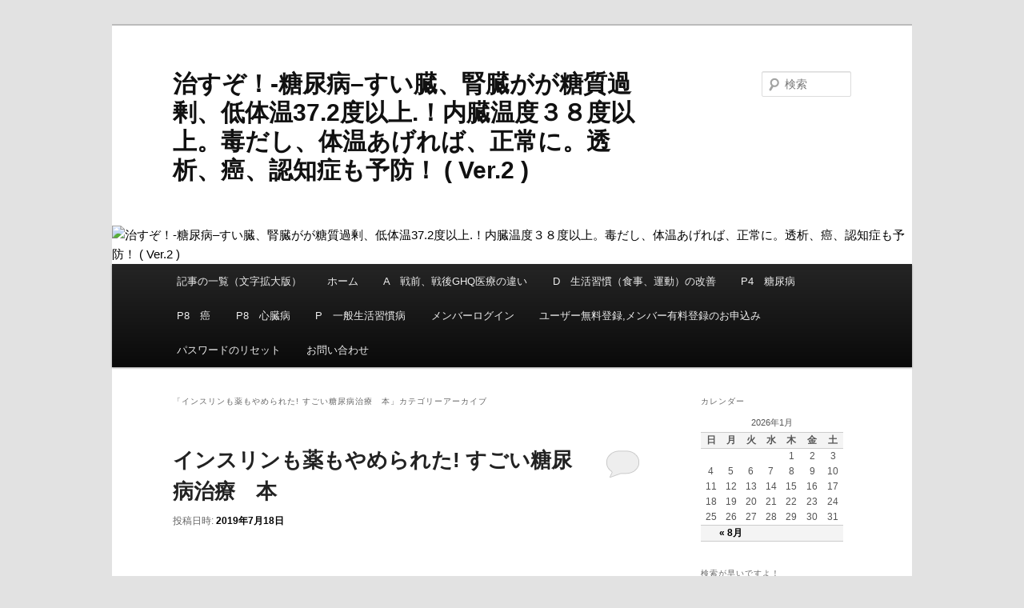

--- FILE ---
content_type: text/html; charset=UTF-8
request_url: http://okomekikou.heteml.net/tounyoubyou/?cat=2479
body_size: 36140
content:
<!DOCTYPE html>
<!--[if IE 6]>
<html id="ie6" lang="ja">
<![endif]-->
<!--[if IE 7]>
<html id="ie7" lang="ja">
<![endif]-->
<!--[if IE 8]>
<html id="ie8" lang="ja">
<![endif]-->
<!--[if !(IE 6) & !(IE 7) & !(IE 8)]><!-->
<html lang="ja">
<!--<![endif]-->
<head>
<meta charset="UTF-8" />
<meta name="viewport" content="width=device-width" />
<title>
インスリンも薬もやめられた! すごい糖尿病治療　本 | 治すぞ！-糖尿病&#8211;すい臓、腎臓がが糖質過剰、低体温37.2度以上.！内臓温度３８度以上。毒だし、体温あげれば、正常に。透析、癌、認知症も予防！ ( Ver.2   )　	</title>
<link rel="profile" href="http://gmpg.org/xfn/11" />
<link rel="stylesheet" type="text/css" media="all" href="http://naosuzo-mystyle.com/tounyoubyou/wp-content/themes/twentyeleven/style.css" />
<link rel="pingback" href="http://naosuzo-mystyle.com/tounyoubyou/xmlrpc.php">
<!--[if lt IE 9]>
<script src="http://naosuzo-mystyle.com/tounyoubyou/wp-content/themes/twentyeleven/js/html5.js" type="text/javascript"></script>
<![endif]-->
<link rel='dns-prefetch' href='//naosuzo-mystyle.com' />
<link rel='dns-prefetch' href='//s.w.org' />
<link rel="alternate" type="application/rss+xml" title="治すぞ！-糖尿病--すい臓、腎臓がが糖質過剰、低体温37.2度以上.！内臓温度３８度以上。毒だし、体温あげれば、正常に。透析、癌、認知症も予防！ ( Ver.2   )　 &raquo; フィード" href="http://naosuzo-mystyle.com/tounyoubyou/?feed=rss2" />
<link rel="alternate" type="application/rss+xml" title="治すぞ！-糖尿病--すい臓、腎臓がが糖質過剰、低体温37.2度以上.！内臓温度３８度以上。毒だし、体温あげれば、正常に。透析、癌、認知症も予防！ ( Ver.2   )　 &raquo; コメントフィード" href="http://naosuzo-mystyle.com/tounyoubyou/?feed=comments-rss2" />
<link rel="alternate" type="application/rss+xml" title="治すぞ！-糖尿病--すい臓、腎臓がが糖質過剰、低体温37.2度以上.！内臓温度３８度以上。毒だし、体温あげれば、正常に。透析、癌、認知症も予防！ ( Ver.2   )　 &raquo; インスリンも薬もやめられた! すごい糖尿病治療　本 カテゴリーのフィード" href="http://naosuzo-mystyle.com/tounyoubyou/?feed=rss2&#038;cat=2479" />
		<script type="text/javascript">
			window._wpemojiSettings = {"baseUrl":"https:\/\/s.w.org\/images\/core\/emoji\/11.2.0\/72x72\/","ext":".png","svgUrl":"https:\/\/s.w.org\/images\/core\/emoji\/11.2.0\/svg\/","svgExt":".svg","source":{"concatemoji":"http:\/\/naosuzo-mystyle.com\/tounyoubyou\/wp-includes\/js\/wp-emoji-release.min.js?ver=5.1.1"}};
			!function(a,b,c){function d(a,b){var c=String.fromCharCode;l.clearRect(0,0,k.width,k.height),l.fillText(c.apply(this,a),0,0);var d=k.toDataURL();l.clearRect(0,0,k.width,k.height),l.fillText(c.apply(this,b),0,0);var e=k.toDataURL();return d===e}function e(a){var b;if(!l||!l.fillText)return!1;switch(l.textBaseline="top",l.font="600 32px Arial",a){case"flag":return!(b=d([55356,56826,55356,56819],[55356,56826,8203,55356,56819]))&&(b=d([55356,57332,56128,56423,56128,56418,56128,56421,56128,56430,56128,56423,56128,56447],[55356,57332,8203,56128,56423,8203,56128,56418,8203,56128,56421,8203,56128,56430,8203,56128,56423,8203,56128,56447]),!b);case"emoji":return b=d([55358,56760,9792,65039],[55358,56760,8203,9792,65039]),!b}return!1}function f(a){var c=b.createElement("script");c.src=a,c.defer=c.type="text/javascript",b.getElementsByTagName("head")[0].appendChild(c)}var g,h,i,j,k=b.createElement("canvas"),l=k.getContext&&k.getContext("2d");for(j=Array("flag","emoji"),c.supports={everything:!0,everythingExceptFlag:!0},i=0;i<j.length;i++)c.supports[j[i]]=e(j[i]),c.supports.everything=c.supports.everything&&c.supports[j[i]],"flag"!==j[i]&&(c.supports.everythingExceptFlag=c.supports.everythingExceptFlag&&c.supports[j[i]]);c.supports.everythingExceptFlag=c.supports.everythingExceptFlag&&!c.supports.flag,c.DOMReady=!1,c.readyCallback=function(){c.DOMReady=!0},c.supports.everything||(h=function(){c.readyCallback()},b.addEventListener?(b.addEventListener("DOMContentLoaded",h,!1),a.addEventListener("load",h,!1)):(a.attachEvent("onload",h),b.attachEvent("onreadystatechange",function(){"complete"===b.readyState&&c.readyCallback()})),g=c.source||{},g.concatemoji?f(g.concatemoji):g.wpemoji&&g.twemoji&&(f(g.twemoji),f(g.wpemoji)))}(window,document,window._wpemojiSettings);
		</script>
		<style type="text/css">
img.wp-smiley,
img.emoji {
	display: inline !important;
	border: none !important;
	box-shadow: none !important;
	height: 1em !important;
	width: 1em !important;
	margin: 0 .07em !important;
	vertical-align: -0.1em !important;
	background: none !important;
	padding: 0 !important;
}
</style>
	<link rel='stylesheet' id='wp-block-library-css'  href='http://naosuzo-mystyle.com/tounyoubyou/wp-includes/css/dist/block-library/style.min.css?ver=5.1.1' type='text/css' media='all' />
<link rel='stylesheet' id='wp-block-library-theme-css'  href='http://naosuzo-mystyle.com/tounyoubyou/wp-includes/css/dist/block-library/theme.min.css?ver=5.1.1' type='text/css' media='all' />
<link rel='stylesheet' id='swpm.common-css'  href='http://naosuzo-mystyle.com/tounyoubyou/wp-content/plugins/simple-membership/css/swpm.common.css?ver=5.1.1' type='text/css' media='all' />
<link rel='stylesheet' id='twentyeleven-block-style-css'  href='http://naosuzo-mystyle.com/tounyoubyou/wp-content/themes/twentyeleven/blocks.css?ver=20181230' type='text/css' media='all' />
<script type='text/javascript' src='http://naosuzo-mystyle.com/tounyoubyou/wp-includes/js/jquery/jquery.js?ver=1.12.4'></script>
<script type='text/javascript' src='http://naosuzo-mystyle.com/tounyoubyou/wp-includes/js/jquery/jquery-migrate.min.js?ver=1.4.1'></script>
<link rel='https://api.w.org/' href='http://naosuzo-mystyle.com/tounyoubyou/index.php?rest_route=/' />
<link rel="EditURI" type="application/rsd+xml" title="RSD" href="http://naosuzo-mystyle.com/tounyoubyou/xmlrpc.php?rsd" />
<link rel="wlwmanifest" type="application/wlwmanifest+xml" href="http://naosuzo-mystyle.com/tounyoubyou/wp-includes/wlwmanifest.xml" /> 
<meta name="generator" content="WordPress 5.1.1" />

<link rel="stylesheet" href="http://naosuzo-mystyle.com/tounyoubyou/wp-content/plugins/count-per-day/counter.css" type="text/css" />
        <script type="text/javascript">
            jQuery(document).ready(function($) {
                $('#respond').html('<div class="swpm-login-to-comment-msg">Please login to comment.</div>');
            });
        </script>
        	<style>
		/* Link color */
		a,
		#site-title a:focus,
		#site-title a:hover,
		#site-title a:active,
		.entry-title a:hover,
		.entry-title a:focus,
		.entry-title a:active,
		.widget_twentyeleven_ephemera .comments-link a:hover,
		section.recent-posts .other-recent-posts a[rel="bookmark"]:hover,
		section.recent-posts .other-recent-posts .comments-link a:hover,
		.format-image footer.entry-meta a:hover,
		#site-generator a:hover {
			color: #000000;
		}
		section.recent-posts .other-recent-posts .comments-link a:hover {
			border-color: #000000;
		}
		article.feature-image.small .entry-summary p a:hover,
		.entry-header .comments-link a:hover,
		.entry-header .comments-link a:focus,
		.entry-header .comments-link a:active,
		.feature-slider a.active {
			background-color: #000000;
		}
	</style>
	<style type="text/css" id="custom-background-css">
body.custom-background { background-image: url("http://naosuzo-mystyle.com/tounyoubyou/wp-content/uploads/2025/01/images002.jpg"); background-position: left top; background-size: auto; background-repeat: repeat; background-attachment: scroll; }
</style>
	</head>

<body class="archive category category-2479 custom-background wp-embed-responsive single-author two-column right-sidebar">
<div id="page" class="hfeed">
	<header id="branding" role="banner">
			<hgroup>
				<h1 id="site-title"><span><a href="http://naosuzo-mystyle.com/tounyoubyou/" rel="home">治すぞ！-糖尿病&#8211;すい臓、腎臓がが糖質過剰、低体温37.2度以上.！内臓温度３８度以上。毒だし、体温あげれば、正常に。透析、癌、認知症も予防！ ( Ver.2   )　</a></span></h1>
				<h2 id="site-description"></h2>
			</hgroup>

						<a href="http://naosuzo-mystyle.com/tounyoubyou/">
									<img src="http://naosuzo-mystyle.com/tounyoubyou/wp-content/uploads/2025/01/cropped-header001.jpg" width="1000" height="138" alt="治すぞ！-糖尿病&#8211;すい臓、腎臓がが糖質過剰、低体温37.2度以上.！内臓温度３８度以上。毒だし、体温あげれば、正常に。透析、癌、認知症も予防！ ( Ver.2   )　" />
							</a>
			
									<form method="get" id="searchform" action="http://naosuzo-mystyle.com/tounyoubyou/">
		<label for="s" class="assistive-text">検索</label>
		<input type="text" class="field" name="s" id="s" placeholder="検索" />
		<input type="submit" class="submit" name="submit" id="searchsubmit" value="検索" />
	</form>
			
			<nav id="access" role="navigation">
				<h3 class="assistive-text">メインメニュー</h3>
								<div class="skip-link"><a class="assistive-text" href="#content">メインコンテンツへ移動</a></div>
									<div class="skip-link"><a class="assistive-text" href="#secondary">サブコンテンツへ移動</a></div>
												<div class="menu-menu-1-container"><ul id="menu-menu-1" class="menu"><li id="menu-item-12118" class="menu-item menu-item-type-post_type menu-item-object-page menu-item-12118"><a href="http://naosuzo-mystyle.com/tounyoubyou/?page_id=12116">記事の一覧（文字拡大版）</a></li>
<li id="menu-item-7700" class="menu-item menu-item-type-custom menu-item-object-custom menu-item-7700"><a href="http://naosuzo-mystyle.com/">ホーム</a></li>
<li id="menu-item-7730" class="menu-item menu-item-type-custom menu-item-object-custom menu-item-7730"><a href="http://okomekikou.heteml.jp/doctor/">A　戦前、戦後GHQ医療の違い</a></li>
<li id="menu-item-7731" class="menu-item menu-item-type-custom menu-item-object-custom menu-item-7731"><a href="http://okomekikou.heteml.jp/seikatsu/">D　生活習慣（食事、運動）の改善</a></li>
<li id="menu-item-7732" class="menu-item menu-item-type-custom menu-item-object-custom menu-item-7732"><a href="http://okomekikou.heteml.jp/tounyoubyou/">P4　糖尿病</a></li>
<li id="menu-item-7733" class="menu-item menu-item-type-custom menu-item-object-custom menu-item-7733"><a href="http://okomekikou.heteml.jp/gan/">P8　癌</a></li>
<li id="menu-item-10393" class="menu-item menu-item-type-custom menu-item-object-custom menu-item-10393"><a href="http://okomekikou.heteml.jp/sinzoubyou/">P8　心臓病</a></li>
<li id="menu-item-7740" class="menu-item menu-item-type-custom menu-item-object-custom menu-item-7740"><a href="http://okomekikou.heteml.jp/yamai/">P　一般生活習慣病</a></li>
<li id="menu-item-7716" class="menu-item menu-item-type-post_type menu-item-object-page menu-item-7716"><a href="http://naosuzo-mystyle.com/tounyoubyou/?page_id=6">メンバーログイン</a></li>
<li id="menu-item-11701" class="menu-item menu-item-type-post_type menu-item-object-page menu-item-11701"><a href="http://naosuzo-mystyle.com/tounyoubyou/?page_id=7694">ユーザー無料登録,メンバー有料登録のお申込み</a></li>
<li id="menu-item-7717" class="menu-item menu-item-type-post_type menu-item-object-page menu-item-7717"><a href="http://naosuzo-mystyle.com/tounyoubyou/?page_id=8">パスワードのリセット</a></li>
<li id="menu-item-11984" class="menu-item menu-item-type-post_type menu-item-object-page menu-item-11984"><a href="http://naosuzo-mystyle.com/tounyoubyou/?page_id=144">お問い合わせ</a></li>
</ul></div>			</nav><!-- #access -->
	</header><!-- #branding -->


	<div id="main">

		<section id="primary">
			<div id="content" role="main">

			
				<header class="page-header">
					<h1 class="page-title">
					「<span>インスリンも薬もやめられた! すごい糖尿病治療　本</span>」カテゴリーアーカイブ					</h1>

									</header>

				
								
					
	<article id="post-10655" class="post-10655 post type-post status-publish format-standard hentry category-2479">
		<header class="entry-header">
						<h1 class="entry-title"><a href="http://naosuzo-mystyle.com/tounyoubyou/?p=10655" rel="bookmark">インスリンも薬もやめられた! すごい糖尿病治療　本</a></h1>
			
						<div class="entry-meta">
				<span class="sep">投稿日時: </span><a href="http://naosuzo-mystyle.com/tounyoubyou/?p=10655" title="10:33" rel="bookmark"><time class="entry-date" datetime="2019-07-18T10:33:49+09:00">2019年7月18日</time></a><span class="by-author"> <span class="sep"> 投稿者: </span> <span class="author vcard"><a class="url fn n" href="http://naosuzo-mystyle.com/tounyoubyou/?author=1" title="kodama の投稿をすべて表示" rel="author">kodama</a></span></span>			</div><!-- .entry-meta -->
			
						<div class="comments-link">
				<a href="http://naosuzo-mystyle.com/tounyoubyou/?p=10655#respond"><span class="leave-reply">返信</span></a>			</div>
					</header><!-- .entry-header -->

				<div class="entry-content">
			<p>&nbsp;</p>
<p>荒木　裕　先生　　崇高クリニック　加古川市</p>
<p>&nbsp;</p>
<p><span class="sims-lpo-header-title">インスリンも薬もやめられた! すごい糖尿病治療 </span></p>
<h2 class="a-spacing-small a-color-base sims-lpo-header"><span class="sims-lpo-header-title">インスリンも薬もやめられた! すごい糖尿病治療 ―血糖値を下げるレシピ多数…</span>をご覧になったお客様は、こんな商品もご覧になっています</h2>
<div class="a-row a-spacing-small sims-lpo-row">
<div class="a-column a-span4 sims-lpo-grid-column">
<div class="a-fixed-left-grid">
<div class="a-fixed-left-grid-inner">
<div class="a-fixed-left-grid-col a-col-left"><img class="sims-lpo-image" src="https://images-fe.ssl-images-amazon.com/images/I/41hrBWmTBJL._AC_UL160_.jpg" alt="断糖のすすめ ~高血圧、糖尿病が99%治る新・食習慣~" /></div>
<div class="a-text-left a-fixed-left-grid-col sims-lpo-product-details a-col-right">
<div aria-hidden="true">
<div class="p13n-sc-truncate p13n-sc-line-clamp-5" aria-hidden="true" data-rows="5" data-truncate-by-character="1"><a class="a-link-normal" href="https://www.amazon.co.jp/%E6%96%AD%E7%B3%96%E3%81%AE%E3%81%99%E3%81%99%E3%82%81-%E9%AB%98%E8%A1%80%E5%9C%A7%E3%80%81%E7%B3%96%E5%B0%BF%E7%97%85%E3%81%8C99-%E6%B2%BB%E3%82%8B%E6%96%B0%E3%83%BB%E9%A3%9F%E7%BF%92%E6%85%A3-%E8%A5%BF%E8%84%87-%E4%BF%8A%E4%BA%8C/dp/484709249X/ref=pd_lpo_sbs_14_t_0?_encoding=UTF8&amp;psc=1&amp;refRID=WAZ1JS75S5N9BHCVVWTN" target="_blank" rel="noopener noreferrer">断糖のすすめ ~高血圧、糖尿病が99%治る新・食習慣~</a></div>
</div>
<div class="a-icon-row a-spacing-mini"><a class="a-link-normal" title="5つ星のうち 3.8" href="https://www.amazon.co.jp/product-reviews/484709249X/ref=pd_lpo_sbs_14_cr_0?ie=UTF8&amp;refRID=WAZ1JS75S5N9BHCVVWTN"><i class="a-icon a-icon-star a-star-4"><span class="a-icon-alt">5つ星のうち 3.8</span></i></a> <a class="a-size-small a-link-normal" href="https://www.amazon.co.jp/product-reviews/484709249X/ref=pd_lpo_sbs_14_cr_0?ie=UTF8&amp;refRID=WAZ1JS75S5N9BHCVVWTN">41</a></div>
<div><span class="a-color-price"><span class="p13n-sc-price">￥1,188</span></span> <span class="sims-lpo-price-badge"><i class="a-icon a-icon-jp a-icon-prime-jp" aria-label="プライム"><span class="a-icon-alt">プライム</span></i></span></div>
<p><a class="a-link-normal" href="https://www.amazon.co.jp/gp/offer-listing/484709249X/ref=pd_lpo_sbs_14_t_0?ie=UTF8&amp;refRID=WAZ1JS75S5N9BHCVVWTN">34個の新品/中古</a>（<span class="a-size-base a-color-price"><span class="p13n-sc-price">￥116</span></span>から）</p>
</div>
</div>
</div>
</div>
<div class="a-column a-span4 sims-lpo-grid-column">
<div class="a-fixed-left-grid">
<div class="a-fixed-left-grid-inner">
<div class="a-fixed-left-grid-col a-col-left"><img class="sims-lpo-image" src="https://images-fe.ssl-images-amazon.com/images/I/41t1gI6XJJL._AC_UL160_.jpg" alt="新! 断糖宣言" /></div>
<div class="a-text-left a-fixed-left-grid-col sims-lpo-product-details a-col-right">
<div aria-hidden="true">
<div class="p13n-sc-truncate p13n-sc-line-clamp-5" aria-hidden="true" data-rows="5" data-truncate-by-character="1"><a class="a-link-normal" href="https://www.amazon.co.jp/%E6%96%B0-%E6%96%AD%E7%B3%96%E5%AE%A3%E8%A8%80-%E8%8D%92%E6%9C%A8-%E8%A3%95/dp/4865842055/ref=pd_lpo_sbs_14_t_1?_encoding=UTF8&amp;psc=1&amp;refRID=WAZ1JS75S5N9BHCVVWTN" target="_blank" rel="noopener noreferrer">新! 断糖宣言</a></div>
</div>
<div class="a-icon-row a-spacing-mini"><a class="a-link-normal" title="5つ星のうち 4.0" href="https://www.amazon.co.jp/product-reviews/4865842055/ref=pd_lpo_sbs_14_cr_1?ie=UTF8&amp;refRID=WAZ1JS75S5N9BHCVVWTN"><i class="a-icon a-icon-star a-star-4"><span class="a-icon-alt">5つ星のうち 4.0</span></i></a> <a class="a-size-small a-link-normal" href="https://www.amazon.co.jp/product-reviews/4865842055/ref=pd_lpo_sbs_14_cr_1?ie=UTF8&amp;refRID=WAZ1JS75S5N9BHCVVWTN">2</a></div>
<div><span class="a-color-price"><span class="p13n-sc-price">￥1,782</span></span> <span class="sims-lpo-price-badge"><i class="a-icon a-icon-jp a-icon-prime-jp" aria-label="プライム"><span class="a-icon-alt">プライム</span></i></span></div>
<p><a class="a-link-normal" href="https://www.amazon.co.jp/gp/offer-listing/4865842055/ref=pd_lpo_sbs_14_t_1?ie=UTF8&amp;refRID=WAZ1JS75S5N9BHCVVWTN">2個の新品/中古</a>（<span class="a-size-base a-color-price"><span class="p13n-sc-price">￥1,383</span></span>から）</p>
</div>
</div>
</div>
</div>
<div class="a-column a-span4 sims-lpo-grid-column a-span-last">
<div class="a-fixed-left-grid">
<div class="a-fixed-left-grid-inner">
<div class="a-fixed-left-grid-col a-col-left"><img class="sims-lpo-image" src="https://images-fe.ssl-images-amazon.com/images/I/41M8IZtcB4L._AC_UL160_.jpg" alt="ガンを自宅の食事で治す法: あなたはあなたが食べたものそのものです You Are Just What You Eat. (単行本)" /></div>
<div class="a-text-left a-fixed-left-grid-col sims-lpo-product-details a-col-right">
<div aria-hidden="true">
<div class="p13n-sc-truncate p13n-sc-line-clamp-5" aria-hidden="true" data-rows="5" data-truncate-by-character="1"><a class="a-link-normal" href="https://www.amazon.co.jp/%E3%82%AC%E3%83%B3%E3%82%92%E8%87%AA%E5%AE%85%E3%81%AE%E9%A3%9F%E4%BA%8B%E3%81%A7%E6%B2%BB%E3%81%99%E6%B3%95-%E3%81%82%E3%81%AA%E3%81%9F%E3%81%AF%E3%81%82%E3%81%AA%E3%81%9F%E3%81%8C%E9%A3%9F%E3%81%B9%E3%81%9F%E3%82%82%E3%81%AE%E3%81%9D%E3%81%AE%E3%82%82%E3%81%AE%E3%81%A7%E3%81%99-Just-What-Eat/dp/4837926215/ref=pd_lpo_sbs_14_t_2?_encoding=UTF8&amp;psc=1&amp;refRID=WAZ1JS75S5N9BHCVVWTN" target="_blank" rel="noopener noreferrer">ガンを自宅の食事で治す法: あなたはあなたが食べたものそのものです You Are Just What You Eat. (単行本)</a></div>
</div>
<div class="a-icon-row a-spacing-mini"><a class="a-link-normal" title="5つ星のうち 3.9" href="https://www.amazon.co.jp/product-reviews/4837926215/ref=pd_lpo_sbs_14_cr_2?ie=UTF8&amp;refRID=WAZ1JS75S5N9BHCVVWTN"><i class="a-icon a-icon-star a-star-4"><span class="a-icon-alt">5つ星のうち 3.9</span></i></a> <a class="a-size-small a-link-normal" href="https://www.amazon.co.jp/product-reviews/4837926215/ref=pd_lpo_sbs_14_cr_2?ie=UTF8&amp;refRID=WAZ1JS75S5N9BHCVVWTN">6</a></div>
<div><span class="a-color-price"><span class="p13n-sc-price">￥1,404</span></span> <span class="sims-lpo-price-badge"><i class="a-icon a-icon-jp a-icon-prime-jp" aria-label="プライム"><span class="a-icon-alt">プライム</span></i></span></div>
<p><a class="a-link-normal" href="https://www.amazon.co.jp/gp/offer-listing/4837926215/ref=pd_lpo_sbs_14_t_2?ie=UTF8&amp;refRID=WAZ1JS75S5N9BHCVVWTN">11個の新品/中古</a></p>
</div>
</div>
</div>
</div>
</div>
<p><u><span style="color: #0066cc;"><img id="sitbLogoImg" class="litb-on-click" src="https://images-na.ssl-images-amazon.com/images/G/09/digital/sitb/sticker/sitb-sticker-v3-xsmall._CB338480941_.png" /></span></u></p>
<div id="imageBlock" class="a-row">
<div id="imageBlockContainer" class="a-row a-grid-vertical-align a-grid-center maintain-height">
<div id="main-image-container" class="a-column a-span12 a-text-center maintain-height a-span-last">
<div id="img-wrapper" class="maintain-height">
<div id="img-canvas" class="maintain-height litb-on-click image-2d"><span id="imageBlockEDPOverlay"></span> <img id="imgBlkFront" class="a-dynamic-image image-stretch-vertical frontImage" src="https://images-na.ssl-images-amazon.com/images/I/61Ses7T9eUL._SX353_BO1,204,203,200_.jpg" alt="" data-a-dynamic-image="{&quot;https://images-na.ssl-images-amazon.com/images/I/61Ses7T9eUL._SX353_BO1,204,203,200_.jpg&quot;:[355,499],&quot;https://images-na.ssl-images-amazon.com/images/I/61Ses7T9eUL._SY344_BO1,204,203,200_.jpg&quot;:[246,346]}" /></div>
</div>
</div>
</div>
<div id="flipAndSampleAudio" class="a-row">
<div class="a-column a-span6 a-text-center a-hidden flipImageToBack"><span class="a-declarative" data-flip-action="{}" data-action="flip-action"><span class="flipToBackText a-color-link">裏表紙を表示</span> <span class="flipToFrontText a-color-link a-hidden">表紙を表示</span> </span></div>
<div class="a-column a-span6 a-text-center a-hidden sampleBookAudio a-span-last"><span class="audioText"><span class="audioListenText"><span class="audioListen"><span class="sampleAudioText a-color-link">サンプルを聴く</span> </span> </span> <span class="audioPlayingText"><span class="audioPlaying"><span class="sampleAudioText a-color-link">再生中&#8230;</span> </span> </span> <span class="audioPausedText"><span class="audioPaused"><span class="sampleAudioText a-color-link">一時停止</span> </span> </span> </span> <span class="audioPopoverTrigger"> </span> <span class="audioSamplePopover">Audible オーディオエディションのサンプルをお聴きいただいています。<br />
</span></div>
</div>
</div>
<div id="imageBlockThumbs" class="a-row a-spacing-mini a-spacing-top-micro">
<div class="a-column a-span3 a-spacing-micro imageThumb thumb"><img src="https://images-na.ssl-images-amazon.com/images/I/61Ses7T9eUL._AC_SX60_CR,0,0,60,60_.jpg" /></div>
<div class="a-column a-span3 a-spacing-micro imageThumb thumb"><img src="https://images-na.ssl-images-amazon.com/images/I/51oeeQLwOyL._AC_SX60_CR,0,0,60,60_.jpg" /></div>
<div class="a-column a-span3 a-spacing-micro imageThumb thumb"><img src="https://images-na.ssl-images-amazon.com/images/I/51dSE5oclmL._AC_SX60_CR,0,0,60,60_.jpg" /></div>
<div class="a-column a-span3 a-spacing-micro imageThumb thumb a-span-last"><img src="https://images-na.ssl-images-amazon.com/images/I/51ggowg9kqL._AC_SX60_CR,0,0,60,60_.jpg" /></div>
<p><span id="imgThumbs" class="a-declarative" data-action="a-modal" data-a-modal="{&quot;name&quot;:&quot;imageGallery&quot;,&quot;header&quot;:&quot;&quot;,&quot;popoverLabel&quot;:&quot;&quot;,&quot;content&quot;:&quot;&lt;div id=\&quot;imgGalleryContent\&quot; class=\&quot;a-row\&quot;&gt;\n &lt;div class=\&quot;a-column a-span8 a-text-center ig-main-image\&quot;&gt;\n &lt;div class=\&quot;img-wrapper maintain-height\&quot;&gt;\n &lt;div id=\&quot;igInner\&quot; class=\&quot;maintain-height zoomed-out\&quot; style=\&quot;height:200px;\&quot;&gt;\n &lt;img id=\&quot;igImage\&quot;&gt;\n &lt;div class=\&quot;a-popover-loading-wrapper a-text-center loading-bar\&quot;&gt;\n &lt;div class=\&quot;a-box a-color-base-background a-popover-loading\&quot;&gt;&lt;\/div&gt;\n &lt;\/div&gt;\n &lt;\/div&gt;\n &lt;\/div&gt;\n &lt;\/div&gt;\n &lt;div class=\&quot;a-column a-span4 ig-thumbs a-span-last\&quot;&gt;\n &lt;\/div&gt;\n&lt;\/div&gt;\n\n&lt;script type=\&quot;text/javascript\&quot;&gt;\nP.register(\&quot;ImageGalleryMarkup\&quot;);\n&lt;\/script&gt;&quot;}"><span class="thumb-text thumb"><span class="a-color-link">9点すべてのイメージを見る</span> </span></span></p>
</div>
<div class="collections-collect-button"></div>
<div id="centerCol" class="centerColumn">
<div id="booksTitle" class="feature" data-feature-name="booksTitle">
<div class="a-section a-spacing-none">
<h1 id="title" class="a-size-large a-spacing-none"><span id="productTitle" class="a-size-large">インスリンも薬もやめられた! すごい糖尿病治療 ―血糖値を下げるレシピ多数!</span> <span class="a-size-medium a-color-secondary a-text-normal">単行本（ソフトカバー）</span> <!-- use pre formatted date that complies with legal requirement from media matrix --> <span class="a-size-medium a-color-secondary a-text-normal">– 2010/1/14</span></h1>
</div>
<div id="bylineInfo" class="a-section a-spacing-micro bylineHidden feature">
<div id="a-popover-contributor-info-B004LVE3D4" class="a-popover-preload">
<div class="a-section">
<table class="a-normal">
<tbody>
<tr>
<td id="contributorImageContainerB004LVE3D4"></td>
<td class="a-size-base">
<div class="a-row"><span class="a-size-medium">荒木 裕 <span class="a-color-secondary">(著)</span> </span></div>
<div class="a-row"><span class="a-text-bold">› </span><a class="a-link-normal" href="https://www.amazon.co.jp/%E8%8D%92%E6%9C%A8-%E8%A3%95/e/B004LVE3D4/ref=dp_byline_cont_pop_book_1">荒木 裕のAmazon著者ページを見る</a></div>
<div class="a-row a-spacing-base">著者の作品一覧、著者略歴や口コミなどをご覧いただけます</div>
<div class="a-row"><span class="a-size-small">この著者の <a class="a-link-normal" href="https://www.amazon.co.jp/s/ref=dp_byline_sr_pop_book_1?ie=UTF8&amp;text=%E8%8D%92%E6%9C%A8+%E8%A3%95&amp;search-alias=books-jp&amp;field-author=%E8%8D%92%E6%9C%A8+%E8%A3%95&amp;sort=relevancerank">検索結果</a> を表示</span></div>
<div class="a-row"><span class="a-size-small">あなたは著者ですか？ <a class="a-link-normal" href="https://authorcentral.amazon.co.jp/ref=ntt_atc_dp_pel_1">著者セントラルはこちら</a> </span></div>
</td>
</tr>
</tbody>
</table>
</div>
</div>
<p><span class="author notFaded" data-width=""><span class="a-declarative" data-action="a-popover" data-a-popover="{&quot;closeButtonLabel&quot;:&quot;著者ダイアログポップオーバーを閉じる&quot;,&quot;name&quot;:&quot;contributor-info-B004LVE3D4&quot;,&quot;position&quot;:&quot;triggerBottom&quot;,&quot;popoverLabel&quot;:&quot;著者ダイアログポップオーバー&quot;,&quot;allowLinkDefault&quot;:&quot;true&quot;}"><a class="a-link-normal contributorNameID" href="https://www.amazon.co.jp/%E8%8D%92%E6%9C%A8-%E8%A3%95/e/B004LVE3D4/ref=dp_byline_cont_book_1" data-asin="B004LVE3D4">荒木 裕</a> <i class="a-icon a-icon-popover"></i> </span> <span class="contribution"><span class="a-color-secondary">(著), </span> </span> </span> <span class="author notFaded" data-width=""><a class="a-link-normal" href="https://www.amazon.co.jp/s/ref=dp_byline_sr_book_2?ie=UTF8&amp;text=%E8%8D%92%E6%9C%A8+%E9%87%8C&amp;search-alias=books-jp&amp;field-author=%E8%8D%92%E6%9C%A8+%E9%87%8C&amp;sort=relevancerank">荒木 里</a> <span class="contribution"><span class="a-color-secondary">(著)</span> </span> </span></p>
</div>
</div>
<div id="qpeTitleTag_feature_div" class="feature" data-feature-name="qpeTitleTag"></div>
<div id="averageCustomerReviews_feature_div" class="feature" data-feature-name="averageCustomerReviews">
<style type="text/css">
    /*<br />    * Fix for UDP-1061. Average customer reviews has a small extra line on hover<br />    * https://omni-grok.amazon.com/xref/src/appgroup/websiteTemplates/retail/SoftlinesDetailPageAssets/udp-intl-lock/src/legacy.css?indexName=WebsiteTemplates#40<br />    */<br />    .noUnderline a:hover {<br />        text-decoration: none;<br />    }<br /></style>
<div id="averageCustomerReviews" class="a-spacing-none" data-asin="4774512265" data-ref="dpx_acr_pop_"><span class="a-declarative" data-action="acrStarsLink-click-metrics" data-acrstarslink-click-metrics="{}"><span id="acrPopover" class="reviewCountTextLinkedHistogram noUnderline" title="5つ星のうち 3.6"><a class="a-popover-trigger a-declarative"><i class="a-icon a-icon-star a-star-3-5"><span class="a-icon-alt">5つ星のうち 3.6</span></i> <i class="a-icon a-icon-popover"></i></a> </span> </span> <span class="a-declarative" data-action="acrLink-click-metrics" data-acrlink-click-metrics="{}"><a id="acrCustomerReviewLink" class="a-link-normal" href="https://www.amazon.co.jp/%E3%82%A4%E3%83%B3%E3%82%B9%E3%83%AA%E3%83%B3%E3%82%82%E8%96%AC%E3%82%82%E3%82%84%E3%82%81%E3%82%89%E3%82%8C%E3%81%9F-%E3%81%99%E3%81%94%E3%81%84%E7%B3%96%E5%B0%BF%E7%97%85%E6%B2%BB%E7%99%82-%E2%80%95%E8%A1%80%E7%B3%96%E5%80%A4%E3%82%92%E4%B8%8B%E3%81%92%E3%82%8B%E3%83%AC%E3%82%B7%E3%83%94%E5%A4%9A%E6%95%B0-%E8%8D%92%E6%9C%A8-%E8%A3%95/dp/4774512265#customerReviews"><span id="acrCustomerReviewText" class="a-size-base">38件のカスタマーレビュー</span> </a> </span></div>
</div>
<div id="zeitgeistBadge_feature_div" class="feature" data-feature-name="zeitgeistBadge"></div>
<hr />
<div id="MediaMatrix" class="feature" data-feature-name="MediaMatrix">
<div id="formats" class="a-section a-spacing-large responsive">
<p><a class="a-link-expander a-spacing-top-micro a-spacing-small a-size-small"><i id="formatsIcon" class="a-icon a-icon-expand"></i> <span id="showMoreFormatsPrompt" class="tmmShowPrompt">その他（）の形式およびエディションを表示する</span> <span id="hideMoreFormatsPrompt" class="tmmHidePrompt">他のフォーマットおよびエディションを非表示にする</span> </a></p>
<div id="twister" class="a-section a-spacing-base a-spacing-top-small a-size-mini">
<p><!-- This file is just a replica of table-aiv present in mediaMatrixtemplate package. This has just been picked up and moved and there has not been addition/modification/removal of any logic here . --></p>
<table class="a-normal a-spacing-none title">
<tbody>
<tr>
<td class="dp-title-col"></td>
<td class="a-color-secondary a-text-right dp-price-col">
<div class="a-fixed-right-grid">
<div class="a-fixed-right-grid-inner">
<div class="a-fixed-right-grid-col a-col-left">価格</div>
<div class="a-fixed-right-grid-col a-col-right"></div>
</div>
</div>
</td>
<td class="a-color-secondary a-text-right dp-new-col">新品</td>
<td class="a-color-secondary a-text-right dp-used-col">中古品</td>
</tr>
</tbody>
</table>
<div class="hr selected-row"></div>
<div class="top-level selected-row">
<table class="a-normal a-spacing-none">
<tbody>
<tr>
<td class="dp-title-col"><!-- Do not show expander when DVD_redesign weblab is in treatment --> <span class="title-text"><span class="a-size-small a-color-base">単行本（ソフトカバー）</span> <span id="tmmSpinnerDiv_1" class="tmmAjaxLoading"></span> </span></p>
<div class="a-box a-alert-inline a-alert-inline-error" role="alert" aria-live="assertive">
<div class="a-box-inner a-alert-container">
<p>&nbsp;</p>
<div class="a-alert-content">&#8220;もう一度試してください。&#8221;</div>
</div>
</div>
</td>
<td class="a-text-right dp-price-col">
<div class="a-fixed-right-grid">
<div class="a-fixed-right-grid-inner">
<div class="a-fixed-right-grid-col a-col-left"><span class="a-size-small a-color-price">￥ 1,620 </span></div>
<div class="a-fixed-right-grid-col a-col-right"></div>
</div>
</div>
</td>
<td class="a-text-right dp-new-col"><a class="a-link-normal" href="https://www.amazon.co.jp/gp/offer-listing/4774512265/ref=tmm_pap_new_olp_sr?ie=UTF8&amp;condition=new&amp;qid=&amp;sr=">￥ 1,620 </a></td>
<td class="a-text-right dp-used-col"><a class="a-link-normal" href="https://www.amazon.co.jp/gp/offer-listing/4774512265/ref=tmm_pap_used_olp_sr?ie=UTF8&amp;condition=used&amp;qid=&amp;sr=">￥ 1,660 </a></td>
</tr>
</tbody>
</table>
</div>
<div id="metabinding_row_top_1" class="second-level"></div>
<div id="metabinding_row_bottom_1" class="second-level"></div>
</div>
<div id="tmmSwatches" class="a-row">
<ul class="a-unordered-list a-nostyle a-button-list a-horizontal">
<li class="swatchElement selected" data-width="174"><span class="a-list-item"><span id="a-autoid-2" class="a-button a-button-selected a-spacing-mini a-button-toggle format"><span class="a-button-inner">単行本（ソフトカバー）<br />
<span class="a-color-base"><span class="a-size-base a-color-price a-color-price"> ￥ 1,620 </span> </span> </span></span> <span class="tmm-olp-links"><span class="olp-used olp-link"><a class="a-size-mini a-link-normal" href="https://www.amazon.co.jp/gp/offer-listing/4774512265/ref=tmm_pap_used_olp_sr?ie=UTF8&amp;condition=used&amp;qid=&amp;sr=">￥ 1,660 <span class="olp-from">より</span> 4 中古品の出品 </a> </span><span class="olp-new olp-link"><a class="a-size-mini a-link-normal" href="https://www.amazon.co.jp/gp/offer-listing/4774512265/ref=tmm_pap_new_olp_sr?ie=UTF8&amp;condition=new&amp;qid=&amp;sr="> ￥ 1,620 <span class="olp-from">より</span> 1 新品 </a></span></span></span></li>
</ul>
</div>
<ul>
<li class="a-spacing-mini p13n-asin" data-p13n-asin-metadata="{&quot;ref&quot;:&quot;pd_bxgy_14_2_2&quot;,&quot;price&quot;:1188,&quot;asin&quot;:&quot;484709249X&quot;}">
<div class="a-checkbox sims-fbt-checkbox" data-a-input-name="offeringID.2">
<p><label><label><input checked="checked" name="offeringID.2" type="checkbox" value="%2Bp38x%2FRacKoclZfJEyaTSQhLphX525SA6H7CbO%2B%2FiIHaaXfgU7Lc4wPWwnKyrEhyupIJYWzmmV9Q%2BOH%2BEzs9vS1F%2B7dYmGLkVPqS9VP78a4%3D" /><i class="a-icon a-icon-checkbox"></i></label></label></p>
<div class="sims-fbt-checkbox-label">
<p><a class="a-size-base a-link-normal" href="https://www.amazon.co.jp/%E6%96%AD%E7%B3%96%E3%81%AE%E3%81%99%E3%81%99%E3%82%81-%E9%AB%98%E8%A1%80%E5%9C%A7%E3%80%81%E7%B3%96%E5%B0%BF%E7%97%85%E3%81%8C99-%E6%B2%BB%E3%82%8B%E6%96%B0%E3%83%BB%E9%A3%9F%E7%BF%92%E6%85%A3-%E8%A5%BF%E8%84%87-%E4%BF%8A%E4%BA%8C/dp/484709249X/ref=pd_bxgy_14_2?_encoding=UTF8&amp;psc=1&amp;refRID=WAZ1JS75S5N9BHCVVWTN">断糖のすすめ ~高血圧、糖尿病が99%治る新・食習慣~</a><span class="a-size-small"> &#8211; 西脇 俊二</span><span class="a-size-small a-color-secondary"> 単行本（ソフトカバー）</span> <span class="a-color-price"><span class="p13n-sc-price">￥1,188</span></span></p>
<div class="a-row a-spacing-micro a-spacing-top-micro a-size-small a-color-secondary sims-fbt-seller-info">
<div class="a-row"><span class="a-size-base a-color-error">残り</span></div>
<div class="a-row"><span class="a-size-base a-color-secondary a-text-normal">この商品は、Amazon.co.jpが販売および発送します。</span></div>
<div class="a-row"><span class="a-size-base a-color-secondary a-text-normal">通常配送無料（一部の商品・注文方法等を除く） <a class="a-link-normal sims-fbt-details-help-link a-declarative" href="https://www.amazon.co.jp/gp/help/customer/display.html/ref=pd_bxgy_14_2_sdc_sdc_2?ie=UTF8&amp;nodeId=201911210&amp;pop-up=1&amp;refRID=WAZ1JS75S5N9BHCVVWTN" target="AmazonHelp" rel="noopener noreferrer">詳細</a></span></div>
</div>
</div>
</div>
</li>
</ul>
<p>&nbsp;</p>
<div id="p13n-m-purchase-sims-feature-2" class="celwidget">
<div class="a-section similarities-widget sims-carousel-holder" data-similarity-type="purchase">
<hr class="a-divider-normal sims-carousel-heading bucketDivider" />
<div id="purchase-sims-feature" class="a-section a-spacing-large bucket">
<div class="a-begin a-carousel-container a-carousel-display-swap a-carousel-transition-swap similarities-aui-carousel p13n-sc-carousel a-carousel-initialized" data-p13n-feature-metadata="{&quot;baseAsin&quot;:&quot;4774512265&quot;,&quot;slot&quot;:&quot;2&quot;}" data-p13n-feature-name="pd_sim_14" data-p13n-global="{&quot;auiDeviceType&quot;:&quot;desktop&quot;,&quot;marketplaceId&quot;:&quot;A1VC38T7YXB528&quot;,&quot;requestId&quot;:&quot;WAZ1JS75S5N9BHCVVWTN&quot;,&quot;marketplace&quot;:&quot;JP&quot;,&quot;customerId&quot;:&quot;ANPLQ9366XH53&quot;,&quot;session&quot;:&quot;355-5325214-8552146&quot;}" data-a-carousel-options="{&quot;ajax&quot;:{&quot;params&quot;:{&quot;featureId&quot;:&quot;SimilaritiesCarousel&quot;,&quot;reftagPrefix&quot;:&quot;pd_sim_14&quot;,&quot;widgetTemplateClass&quot;:&quot;PI::Similarities::ViewTemplates::Carousel::Desktop&quot;,&quot;imageHeight&quot;:160,&quot;faceoutTemplateClass&quot;:&quot;PI::P13N::ViewTemplates::Product::Desktop::CarouselFaceout&quot;,&quot;auiDeviceType&quot;:&quot;desktop&quot;,&quot;imageWidth&quot;:160,&quot;schemaVersion&quot;:2,&quot;productDetailsTemplateClass&quot;:&quot;PI::P13N::ViewTemplates::ProductDetails::Desktop::Base&quot;,&quot;forceFreshWin&quot;:0,&quot;productDataFlavor&quot;:&quot;Faceout&quot;,&quot;relatedRequestID&quot;:&quot;WAZ1JS75S5N9BHCVVWTN&quot;,&quot;maxLineCount&quot;:6},&quot;id_list&quot;:[&quot;4865842055&quot;,&quot;484709249X&quot;,&quot;4837926215&quot;,&quot;4794217137&quot;,&quot;4777935256&quot;,&quot;4408452165&quot;,&quot;4774513903&quot;,&quot;440861162X&quot;,&quot;4774510424&quot;,&quot;4391639777&quot;,&quot;4776206587&quot;,&quot;4847065743&quot;,&quot;4800309441&quot;,&quot;407298583X&quot;,&quot;4074111705&quot;,&quot;4837664296&quot;,&quot;4837664016&quot;,&quot;4074037491&quot;,&quot;4072931438&quot;,&quot;4344993225&quot;,&quot;4797363444&quot;,&quot;4074280345&quot;,&quot;4800256267&quot;,&quot;4331519988&quot;,&quot;4072957976&quot;,&quot;4863964803&quot;,&quot;4309283853&quot;,&quot;4492762345&quot;,&quot;4830660465&quot;,&quot;483766329X&quot;,&quot;4620324426&quot;,&quot;4800234220&quot;,&quot;4791619153&quot;,&quot;4087208397&quot;,&quot;4492044868&quot;,&quot;4797384603&quot;,&quot;4166609750&quot;,&quot;4062181770&quot;,&quot;4862487076&quot;,&quot;4072196908&quot;,&quot;4074024489&quot;,&quot;4062726408&quot;,&quot;4835632729&quot;,&quot;4906993370&quot;,&quot;4062176246&quot;,&quot;4569829716&quot;,&quot;4584135460&quot;,&quot;4776207060&quot;,&quot;4800204623&quot;,&quot;459461177X&quot;,&quot;4074166631&quot;,&quot;4774178624&quot;,&quot;4309286658&quot;,&quot;4865134395&quot;,&quot;B07B627BM1&quot;,&quot;4584125120&quot;,&quot;4883929035&quot;,&quot;4344983971&quot;,&quot;4413045173&quot;,&quot;4072826596&quot;,&quot;4418153020&quot;,&quot;B01N444FLO&quot;,&quot;4757216858&quot;,&quot;4072996904&quot;,&quot;B009T2SHCI&quot;,&quot;4074008289&quot;,&quot;4537214805&quot;,&quot;4413045149&quot;,&quot;4140332905&quot;,&quot;B001GZCZOM&quot;,&quot;447810221X&quot;,&quot;4800306019&quot;,&quot;4471408062&quot;,&quot;4620321575&quot;,&quot;4167753332&quot;,&quot;4492045252&quot;,&quot;4885821940&quot;,&quot;4331519899&quot;,&quot;4259564072&quot;,&quot;4058005130&quot;,&quot;4847060709&quot;,&quot;4865930523&quot;,&quot;B01M0F4VVM&quot;,&quot;4862553842&quot;,&quot;4569775144&quot;],&quot;url&quot;:&quot;/gp/p13n-shared/faceout-partial&quot;,&quot;id_param_name&quot;:&quot;asins&quot;},&quot;baseAsin&quot;:&quot;4774512265&quot;,&quot;name&quot;:&quot;purchase&quot;,&quot;set_size&quot;:85}" data-a-display-strategy="swap" data-a-transition-strategy="swap" data-a-class="desktop">
<p><input class="a-carousel-firstvisibleitem" autocomplete="on" type="hidden" value="81" /></p>
<div class="a-row a-carousel-header-row a-size-large">
<div class="a-column a-span8">
<h2 class="a-carousel-heading">この商品を買った人はこんな商品も買っています</h2>
</div>
<div class="a-column a-span4 a-span-last a-text-right"><span class="a-carousel-pagination a-size-base"><span class="a-carousel-page-count">ページ: <span class="a-carousel-page-current">17</span> / <span class="a-carousel-page-max">17</span> </span><span class="a-carousel-restart-container"><a class="a-carousel-restart" href="https://www.amazon.co.jp/%E3%82%A4%E3%83%B3%E3%82%B9%E3%83%AA%E3%83%B3%E3%82%82%E8%96%AC%E3%82%82%E3%82%84%E3%82%81%E3%82%89%E3%82%8C%E3%81%9F-%E3%81%99%E3%81%94%E3%81%84%E7%B3%96%E5%B0%BF%E7%97%85%E6%B2%BB%E7%99%82-%E2%80%95%E8%A1%80%E7%B3%96%E5%80%A4%E3%82%92%E4%B8%8B%E3%81%92%E3%82%8B%E3%83%AC%E3%82%B7%E3%83%94%E5%A4%9A%E6%95%B0-%E8%8D%92%E6%9C%A8-%E8%A3%95/dp/4774512265#">最初に戻る</a></span><span class="a-carousel-accessibility-page-info a-offscreen" aria-live="polite">ページ: 1 / 17 </span></span></div>
</div>
<p><span class="aok-offscreen p13n-sc-offscreen">このショッピング機能では、継続して項目が読み込まれます。このカルーセル外にナビゲートするには、見出しのショートカットキーを使用して、次または前の見出しに移動してください。</span></p>
<div class="a-row a-carousel-controls a-carousel-row a-carousel-has-buttons">
<div class="a-carousel-row-inner">
<div class="a-carousel-col a-carousel-left"><a id="a-autoid-4" class="a-button a-button-image a-carousel-button a-carousel-goto-prevpage" tabindex="0" href="https://www.amazon.co.jp/%E3%82%A4%E3%83%B3%E3%82%B9%E3%83%AA%E3%83%B3%E3%82%82%E8%96%AC%E3%82%82%E3%82%84%E3%82%81%E3%82%89%E3%82%8C%E3%81%9F-%E3%81%99%E3%81%94%E3%81%84%E7%B3%96%E5%B0%BF%E7%97%85%E6%B2%BB%E7%99%82-%E2%80%95%E8%A1%80%E7%B3%96%E5%80%A4%E3%82%92%E4%B8%8B%E3%81%92%E3%82%8B%E3%83%AC%E3%82%B7%E3%83%94%E5%A4%9A%E6%95%B0-%E8%8D%92%E6%9C%A8-%E8%A3%95/dp/4774512265#"><span class="a-button-inner"><i class="a-icon a-icon-previous"><span class="a-icon-alt">前に戻る</span></i></span></a></div>
<div class="a-carousel-col a-carousel-center">
<div id="anonCarousel1" class="a-carousel-viewport a-gesture a-gesture-horizontal">
<ol class="a-carousel" role="list" aria-busy="false">
<li class="a-carousel-card a-float-left" role="listitem" aria-hidden="false" aria-posinset="81" aria-setsize="85">
<div class="a-section a-spacing-none p13n-asin" data-p13n-asin-metadata="{&quot;ref&quot;:&quot;pd_sim_14_81&quot;,&quot;asin&quot;:&quot;4847060709&quot;}">
<div class="a-section a-spacing-mini"><u><span style="color: #0066cc;"><img class="a-dynamic-image p13n-sc-dynamic-image" src="https://images-na.ssl-images-amazon.com/images/I/619l7dTMh%2BL._AC_UL320_SR176,320_.jpg" alt="激変! 「糖尿病治療薬」最前線 ~キーワードは「低血糖を起こさない」「やせる」「血糖コントロールがラク」~ (ワニブックスPLUS新書)" width="88" height="160" data-a-dynamic-image="{&quot;https://images-na.ssl-images-amazon.com/images/I/619l7dTMh%2BL._AC_UL320_SR176,320_.jpg&quot;:[320,176],&quot;https://images-na.ssl-images-amazon.com/images/I/619l7dTMh%2BL._AC_UL480_SR264,480_.jpg&quot;:[480,264],&quot;https://images-na.ssl-images-amazon.com/images/I/619l7dTMh%2BL._AC_UL160_SR88,160_.jpg&quot;:[160,88]}" /></span></u></div>
<div class="p13n-sc-truncated" title="激変! 「糖尿病治療薬」最前線 ~キーワードは「低血糖を起こさない」「やせる」「血糖コントロールがラク」~ (ワニブックスPLUS新書)" aria-hidden="true" data-rows="3" data-truncate-by-character="1">激変! 「糖尿病治療薬」最前線 ~キーワードは「低血糖を起こさない」「やせ…</div>
<div class="a-row a-size-small"><span class="a-size-small a-color-base">鈴木 吉彦</span></div>
<div class="a-icon-row a-spacing-none"><a class="a-link-normal" title="5つ星のうち 5.0" href="https://www.amazon.co.jp/product-reviews/4847060709/ref=pd_sim_14_cr_81?ie=UTF8&amp;refRID=WAZ1JS75S5N9BHCVVWTN"><i class="a-icon a-icon-star a-star-5"><span class="a-icon-alt">5つ星のうち 5.0</span></i> </a> <a class="a-size-small a-link-normal" href="https://www.amazon.co.jp/product-reviews/4847060709/ref=pd_sim_14_cr_81?ie=UTF8&amp;refRID=WAZ1JS75S5N9BHCVVWTN">5</a></div>
<div class="a-row a-size-small"><span class="a-size-small a-color-secondary">新書</span></div>
<div class="a-row"><a class="a-link-normal a-text-normal" href="https://www.amazon.co.jp/%E6%BF%80%E5%A4%89-%E3%80%8C%E7%B3%96%E5%B0%BF%E7%97%85%E6%B2%BB%E7%99%82%E8%96%AC%E3%80%8D%E6%9C%80%E5%89%8D%E7%B7%9A-%E3%82%AD%E3%83%BC%E3%83%AF%E3%83%BC%E3%83%89%E3%81%AF%E3%80%8C%E4%BD%8E%E8%A1%80%E7%B3%96%E3%82%92%E8%B5%B7%E3%81%93%E3%81%95%E3%81%AA%E3%81%84%E3%80%8D%E3%80%8C%E3%82%84%E3%81%9B%E3%82%8B%E3%80%8D%E3%80%8C%E8%A1%80%E7%B3%96%E3%82%B3%E3%83%B3%E3%83%88%E3%83%AD%E3%83%BC%E3%83%AB%E3%81%8C%E3%83%A9%E3%82%AF%E3%80%8D-%E3%83%AF%E3%83%8B%E3%83%96%E3%83%83%E3%82%AF%E3%82%B9PLUS%E6%96%B0%E6%9B%B8-%E9%88%B4%E6%9C%A8/dp/4847060709/ref=pd_sim_14_81?_encoding=UTF8&amp;psc=1&amp;refRID=WAZ1JS75S5N9BHCVVWTN" target="_blank" rel="noopener noreferrer"><span class="a-size-base a-color-price"><span class="p13n-sc-price">￥ 864</span></span></a> <i class="a-icon a-icon-jp a-icon-prime-jp a-icon-small" aria-label="プライム"><span class="a-icon-alt">プライム</span></i></div>
</div>
</li>
<li class="a-carousel-card a-float-left" role="listitem" aria-hidden="false" aria-posinset="82" aria-setsize="85">
<div class="a-section a-spacing-none p13n-asin" data-p13n-asin-metadata="{&quot;ref&quot;:&quot;pd_sim_14_82&quot;,&quot;asin&quot;:&quot;4865930523&quot;}">
<div class="a-section a-spacing-mini"><img class="a-dynamic-image p13n-sc-dynamic-image" src="https://images-na.ssl-images-amazon.com/images/I/91tGmc1WSJL._AC_UL320_SR254,320_.jpg" alt="糖質80%オフのブランパンと、ブランのスイーツ (オレンジページブックス)" width="127" height="160" data-a-dynamic-image="{&quot;https://images-na.ssl-images-amazon.com/images/I/91tGmc1WSJL._AC_UL480_SR381,480_.jpg&quot;:[480,381],&quot;https://images-na.ssl-images-amazon.com/images/I/91tGmc1WSJL._AC_UL320_SR254,320_.jpg&quot;:[320,254],&quot;https://images-na.ssl-images-amazon.com/images/I/91tGmc1WSJL._AC_UL160_SR127,160_.jpg&quot;:[160,127]}" /></div>
<div class="p13n-sc-truncated" aria-hidden="true" data-rows="3" data-truncate-by-character="1">糖質80%オフのブランパンと、ブランのスイーツ (オレンジページブックス)</div>
<div class="a-row a-size-small"><span class="a-size-small a-color-base">村田 裕子</span></div>
<div class="a-icon-row a-spacing-none"><a class="a-link-normal" title="5つ星のうち 3.4" href="https://www.amazon.co.jp/product-reviews/4865930523/ref=pd_sim_14_cr_82?ie=UTF8&amp;refRID=WAZ1JS75S5N9BHCVVWTN"><i class="a-icon a-icon-star a-star-3-5"><span class="a-icon-alt">5つ星のうち 3.4</span></i> </a> <a class="a-size-small a-link-normal" href="https://www.amazon.co.jp/product-reviews/4865930523/ref=pd_sim_14_cr_82?ie=UTF8&amp;refRID=WAZ1JS75S5N9BHCVVWTN">10</a></div>
<div class="a-row a-size-small"><span class="a-size-small a-color-secondary">ムック</span></div>
<p><a class="a-link-normal a-text-normal" href="https://www.amazon.co.jp/%E7%B3%96%E8%B3%AA80-%E3%82%AA%E3%83%95%E3%81%AE%E3%83%96%E3%83%A9%E3%83%B3%E3%83%91%E3%83%B3%E3%81%A8%E3%80%81%E3%83%96%E3%83%A9%E3%83%B3%E3%81%AE%E3%82%B9%E3%82%A4%E3%83%BC%E3%83%84-%E3%82%AA%E3%83%AC%E3%83%B3%E3%82%B8%E3%83%9A%E3%83%BC%E3%82%B8%E3%83%96%E3%83%83%E3%82%AF%E3%82%B9-%E6%9D%91%E7%94%B0-%E8%A3%95%E5%AD%90/dp/4865930523/ref=pd_sim_14_82?_encoding=UTF8&amp;psc=1&amp;refRID=WAZ1JS75S5N9BHCVVWTN" target="_blank" rel="noopener noreferrer"><span class="a-color-secondary">6個の商品：<span class="a-size-base a-color-price"><span class="p13n-sc-price">￥2,043</span></span>から</span></a></p>
</div>
</li>
<li class="a-carousel-card a-float-left" role="listitem" aria-hidden="false" aria-posinset="83" aria-setsize="85">
<div class="a-section a-spacing-none p13n-asin" data-p13n-asin-metadata="{&quot;ref&quot;:&quot;pd_sim_14_83&quot;,&quot;asin&quot;:&quot;B01M0F4VVM&quot;}">
<div class="a-section a-spacing-mini"><u><span style="color: #0066cc;"><img class="a-dynamic-image p13n-sc-dynamic-image" src="https://images-na.ssl-images-amazon.com/images/I/91bSqEsmnrL._AC_UL320_SR194,320_.jpg" alt="小林製薬のサラシア100 食後の血糖値が高めの方に(特定保健用食品) 約20日分 60粒" width="97" height="160" data-a-dynamic-image="{&quot;https://images-na.ssl-images-amazon.com/images/I/91bSqEsmnrL._AC_UL480_SR291,480_.jpg&quot;:[480,291],&quot;https://images-na.ssl-images-amazon.com/images/I/91bSqEsmnrL._AC_UL160_SR97,160_.jpg&quot;:[160,97],&quot;https://images-na.ssl-images-amazon.com/images/I/91bSqEsmnrL._AC_UL320_SR194,320_.jpg&quot;:[320,194]}" /></span></u></div>
<div class="p13n-sc-truncated" aria-hidden="true" data-rows="4" data-truncate-by-character="1">小林製薬のサラシア100 食後の血糖値が高めの方に(特定保健用食品) 約20日分 60粒</div>
<div class="a-icon-row a-spacing-none"><a class="a-link-normal" title="5つ星のうち 3.7" href="https://www.amazon.co.jp/product-reviews/B01M0F4VVM/ref=pd_sim_14_cr_83?ie=UTF8&amp;refRID=WAZ1JS75S5N9BHCVVWTN"><i class="a-icon a-icon-star a-star-3-5"><span class="a-icon-alt">5つ星のうち 3.7</span></i> </a> <a class="a-size-small a-link-normal" href="https://www.amazon.co.jp/product-reviews/B01M0F4VVM/ref=pd_sim_14_cr_83?ie=UTF8&amp;refRID=WAZ1JS75S5N9BHCVVWTN">29</a></div>
<div class="a-row"><a class="a-link-normal a-text-normal" href="https://www.amazon.co.jp/%E5%B0%8F%E6%9E%97%E8%A3%BD%E8%96%AC%E3%81%AE%E3%82%B5%E3%83%A9%E3%82%B7%E3%82%A2100-%E9%A3%9F%E5%BE%8C%E3%81%AE%E8%A1%80%E7%B3%96%E5%80%A4%E3%81%8C%E9%AB%98%E3%82%81%E3%81%AE%E6%96%B9%E3%81%AB-%E7%89%B9%E5%AE%9A%E4%BF%9D%E5%81%A5%E7%94%A8%E9%A3%9F%E5%93%81-%E7%B4%8420%E6%97%A5%E5%88%86-60%E7%B2%92/dp/B01M0F4VVM/ref=pd_sim_14_83?_encoding=UTF8&amp;psc=1&amp;refRID=WAZ1JS75S5N9BHCVVWTN" target="_blank" rel="noopener noreferrer"><span class="a-size-base a-color-price"><span class="p13n-sc-price">￥ 2,027</span></span></a> <i class="a-icon a-icon-jp a-icon-prime-jp a-icon-small" aria-label="プライム"><span class="a-icon-alt">プライム</span></i></div>
</div>
</li>
<li class="a-carousel-card a-float-left" role="listitem" aria-hidden="false" aria-posinset="84" aria-setsize="85">
<div class="a-section a-spacing-none p13n-asin" data-p13n-asin-metadata="{&quot;ref&quot;:&quot;pd_sim_14_84&quot;,&quot;asin&quot;:&quot;4862553842&quot;}">
<div class="a-section a-spacing-mini"><img class="a-dynamic-image p13n-sc-dynamic-image" src="https://images-na.ssl-images-amazon.com/images/I/61L-SHS03VL._AC_UL320_SR216,320_.jpg" alt="「ケトン体」こそ人類史上、最強の薬である 病気にならない体へ変わる〝正しい糖質制限〞" width="108" height="160" data-a-dynamic-image="{&quot;https://images-na.ssl-images-amazon.com/images/I/61L-SHS03VL._AC_UL480_SR324,480_.jpg&quot;:[480,324],&quot;https://images-na.ssl-images-amazon.com/images/I/61L-SHS03VL._AC_UL160_SR108,160_.jpg&quot;:[160,108],&quot;https://images-na.ssl-images-amazon.com/images/I/61L-SHS03VL._AC_UL320_SR216,320_.jpg&quot;:[320,216]}" /></div>
<div class="p13n-sc-truncated" title="「ケトン体」こそ人類史上、最強の薬である 病気にならない体へ変わる〝正しい糖質制限〞" aria-hidden="true" data-rows="3" data-truncate-by-character="1">「ケトン体」こそ人類史上、最強の薬である 病気にならない体へ変わる〝…</div>
<div class="a-row a-size-small"><a class="a-size-small a-link-child" href="https://www.amazon.co.jp/%E5%AE%97%E7%94%B0-%E5%93%B2%E7%94%B7/e/B004L56MQQ/ref=pd_sim_14_bl_84?_encoding=UTF8&amp;refRID=WAZ1JS75S5N9BHCVVWTN">宗田 哲男</a></div>
<div class="a-icon-row a-spacing-none"><a class="a-link-normal" title="5つ星のうち 4.3" href="https://www.amazon.co.jp/product-reviews/4862553842/ref=pd_sim_14_cr_84?ie=UTF8&amp;refRID=WAZ1JS75S5N9BHCVVWTN"><i class="a-icon a-icon-star a-star-4-5"><span class="a-icon-alt">5つ星のうち 4.3</span></i> </a> <a class="a-size-small a-link-normal" href="https://www.amazon.co.jp/product-reviews/4862553842/ref=pd_sim_14_cr_84?ie=UTF8&amp;refRID=WAZ1JS75S5N9BHCVVWTN">10</a></div>
<div class="a-row a-size-small"><span class="a-size-small a-color-secondary">単行本（ソフトカバー）</span></div>
<div class="a-row"><a class="a-link-normal a-text-normal" href="https://www.amazon.co.jp/%E3%80%8C%E3%82%B1%E3%83%88%E3%83%B3%E4%BD%93%E3%80%8D%E3%81%93%E3%81%9D%E4%BA%BA%E9%A1%9E%E5%8F%B2%E4%B8%8A%E3%80%81%E6%9C%80%E5%BC%B7%E3%81%AE%E8%96%AC%E3%81%A7%E3%81%82%E3%82%8B-%E7%97%85%E6%B0%97%E3%81%AB%E3%81%AA%E3%82%89%E3%81%AA%E3%81%84%E4%BD%93%E3%81%B8%E5%A4%89%E3%82%8F%E3%82%8B%E3%80%9D%E6%AD%A3%E3%81%97%E3%81%84%E7%B3%96%E8%B3%AA%E5%88%B6%E9%99%90%E3%80%9E-%E5%AE%97%E7%94%B0-%E5%93%B2%E7%94%B7/dp/4862553842/ref=pd_sim_14_84?_encoding=UTF8&amp;psc=1&amp;refRID=WAZ1JS75S5N9BHCVVWTN" target="_blank" rel="noopener noreferrer"><span class="a-size-base a-color-price"><span class="p13n-sc-price">￥ 1,620</span></span></a> <i class="a-icon a-icon-jp a-icon-prime-jp a-icon-small" aria-label="プライム"><span class="a-icon-alt">プライム</span></i></div>
</div>
</li>
<li class="a-carousel-card a-float-left" role="listitem" aria-hidden="false" aria-posinset="85" aria-setsize="85">
<div class="a-section a-spacing-none p13n-asin" data-p13n-asin-metadata="{&quot;ref&quot;:&quot;pd_sim_14_85&quot;,&quot;asin&quot;:&quot;4569775144&quot;}">
<div class="a-section a-spacing-mini"><img class="a-dynamic-image p13n-sc-dynamic-image" src="https://images-na.ssl-images-amazon.com/images/I/51p%2BqFqYRXL._AC_UL320_SR248,320_.jpg" alt="奥薗壽子の超かんたん! 糖尿病ごはん[激うま]レッスン (PHPビジュアル実用BOOKS)" width="124" height="160" data-a-dynamic-image="{&quot;https://images-na.ssl-images-amazon.com/images/I/51p%2BqFqYRXL._AC_UL320_SR248,320_.jpg&quot;:[320,248],&quot;https://images-na.ssl-images-amazon.com/images/I/51p%2BqFqYRXL._AC_UL480_SR372,480_.jpg&quot;:[480,372],&quot;https://images-na.ssl-images-amazon.com/images/I/51p%2BqFqYRXL._AC_UL160_SR124,160_.jpg&quot;:[160,124]}" /></div>
<div class="p13n-sc-truncated" title="奥薗壽子の超かんたん! 糖尿病ごはん[激うま]レッスン (PHPビジュアル実用BOOKS)" aria-hidden="true" data-rows="3" data-truncate-by-character="1">奥薗壽子の超かんたん! 糖尿病ごはん[激うま]レッスン (PHPビジュアル実…</div>
<div class="a-row a-size-small"><span class="a-size-small a-color-base">相磯 嘉孝</span></div>
</div>
</li>
</ol>
</div>
</div>
</div>
</div>
</div>
</div>
</div>
</div>
</div>
</div>
</div>
					</div><!-- .entry-content -->
		
		<footer class="entry-meta">
													<span class="cat-links">
					<span class="entry-utility-prep entry-utility-prep-cat-links">カテゴリー:</span> <a href="http://naosuzo-mystyle.com/tounyoubyou/?cat=2479" rel="category">インスリンも薬もやめられた! すごい糖尿病治療　本</a>			</span>
																	
										<span class="sep"> | </span>
						<span class="comments-link"><a href="http://naosuzo-mystyle.com/tounyoubyou/?p=10655#respond"><span class="leave-reply">コメントを残す</span></a></span>
			
					</footer><!-- .entry-meta -->
	</article><!-- #post-10655 -->

				
				
			
			</div><!-- #content -->
		</section><!-- #primary -->

		<div id="secondary" class="widget-area" role="complementary">
			<aside id="calendar-2" class="widget widget_calendar"><h3 class="widget-title">カレンダー</h3><div id="calendar_wrap" class="calendar_wrap"><table id="wp-calendar">
	<caption>2026年1月</caption>
	<thead>
	<tr>
		<th scope="col" title="日曜日">日</th>
		<th scope="col" title="月曜日">月</th>
		<th scope="col" title="火曜日">火</th>
		<th scope="col" title="水曜日">水</th>
		<th scope="col" title="木曜日">木</th>
		<th scope="col" title="金曜日">金</th>
		<th scope="col" title="土曜日">土</th>
	</tr>
	</thead>

	<tfoot>
	<tr>
		<td colspan="3" id="prev"><a href="http://naosuzo-mystyle.com/tounyoubyou/?m=202308">&laquo; 8月</a></td>
		<td class="pad">&nbsp;</td>
		<td colspan="3" id="next" class="pad">&nbsp;</td>
	</tr>
	</tfoot>

	<tbody>
	<tr>
		<td colspan="4" class="pad">&nbsp;</td><td>1</td><td>2</td><td>3</td>
	</tr>
	<tr>
		<td>4</td><td>5</td><td>6</td><td>7</td><td>8</td><td>9</td><td>10</td>
	</tr>
	<tr>
		<td>11</td><td>12</td><td>13</td><td>14</td><td>15</td><td>16</td><td id="today">17</td>
	</tr>
	<tr>
		<td>18</td><td>19</td><td>20</td><td>21</td><td>22</td><td>23</td><td>24</td>
	</tr>
	<tr>
		<td>25</td><td>26</td><td>27</td><td>28</td><td>29</td><td>30</td><td>31</td>
	</tr>
	</tbody>
	</table></div></aside><aside id="media_image-2" class="widget widget_media_image"><h3 class="widget-title">検索が早いですよ！</h3><a href="https://naosuzo-mystyle.com/tounyoubyou/"><img width="145" height="157" src="http://naosuzo-mystyle.com/tounyoubyou/wp-content/uploads/2025/01/search02.gif" class="image wp-image-12536  attachment-full size-full" alt="" style="max-width: 100%; height: auto;" /></a></aside><aside id="search-2" class="widget widget_search"><h3 class="widget-title">検索が早いですよ！</h3>	<form method="get" id="searchform" action="http://naosuzo-mystyle.com/tounyoubyou/">
		<label for="s" class="assistive-text">検索</label>
		<input type="text" class="field" name="s" id="s" placeholder="検索" />
		<input type="submit" class="submit" name="submit" id="searchsubmit" value="検索" />
	</form>
</aside><aside id="text-3" class="widget widget_text"><h3 class="widget-title">メンバーログイン</h3>			<div class="textwidget"><div class="swpm-login-widget-form">
    <form id="swpm-login-form" name="swpm-login-form" method="post" action="">
        <div class="swpm-login-form-inner">
            <div class="swpm-username-label">
                <label for="swpm_user_name" class="swpm-label">Username or Email</label>
            </div>
            <div class="swpm-username-input">
                <input type="text" class="swpm-text-field swpm-username-field" id="swpm_user_name" value="" size="25" name="swpm_user_name" />
            </div>
            <div class="swpm-password-label">
                <label for="swpm_password" class="swpm-label">パスワード</label>
            </div>
            <div class="swpm-password-input">
                <input type="password" class="swpm-text-field swpm-password-field" id="swpm_password" value="" size="25" name="swpm_password" />
            </div>
            <div class="swpm-remember-me">
                <span class="swpm-remember-checkbox"><input type="checkbox" name="rememberme" value="checked='checked'"></span>
                <span class="swpm-rember-label"> ログイン情報を保存</span>
            </div>
            
            <div class="swpm-before-login-submit-section"></div>
            
            <div class="swpm-login-submit">
                <input type="submit" class="swpm-login-form-submit" name="swpm-login" value="ログイン"/>
            </div>
            <div class="swpm-forgot-pass-link">
                <a id="forgot_pass" class="swpm-login-form-pw-reset-link"  href="http://okomekikou.heteml.jp/tounyoubyou/membership-login/password-reset/">Forgot Password?</a>
            </div>
            <div class="swpm-join-us-link">
                <a id="register" class="swpm-login-form-register-link" href="http://okomekikou.heteml.jp/tounyoubyou/membership-join/">会員について</a>
            </div>
            <div class="swpm-login-action-msg">
                <span class="swpm-login-widget-action-msg"></span>
            </div>
        </div>
    </form>
</div>

</div>
		</aside>		<aside id="recent-posts-2" class="widget widget_recent_entries">		<h3 class="widget-title">最近の投稿</h3>		<ul>
											<li>
					<a href="http://naosuzo-mystyle.com/tounyoubyou/?p=12522">重曹、クエン酸の重曹水の凄い効果！</a>
									</li>
											<li>
					<a href="http://naosuzo-mystyle.com/tounyoubyou/?p=12519">糖尿病の予兆、年に1回は血糖値の検査を！</a>
									</li>
											<li>
					<a href="http://naosuzo-mystyle.com/tounyoubyou/?p=12516">【警告】糖尿病この初期症状・・薬はやめられるよ。血糖値の管理。</a>
									</li>
											<li>
					<a href="http://naosuzo-mystyle.com/tounyoubyou/?p=12513">家で血糖値を測る方法</a>
									</li>
											<li>
					<a href="http://naosuzo-mystyle.com/tounyoubyou/?p=12511">糖尿病の初期症状</a>
									</li>
											<li>
					<a href="http://naosuzo-mystyle.com/tounyoubyou/?p=12508">自宅で血糖値測定　5選</a>
									</li>
											<li>
					<a href="http://naosuzo-mystyle.com/tounyoubyou/?p=12505">余命1週間‼️人工透析も独学で克服‼️難病から生還した本人登場❣️</a>
									</li>
					</ul>
		</aside><aside id="categories-2" class="widget widget_categories"><h3 class="widget-title">（記事一覧）文字の拡大版　上のメニューのはじめをクリック！</h3>		<ul>
				<li class="cat-item cat-item-1960"><a href="http://naosuzo-mystyle.com/tounyoubyou/?cat=1960" >「かかと」から着地すると・・内臓に！</a> (1)
</li>
	<li class="cat-item cat-item-1767"><a href="http://naosuzo-mystyle.com/tounyoubyou/?cat=1767" >「音叉療法」こんな症状まで調整できる、波動使った療法</a> (1)
</li>
	<li class="cat-item cat-item-67"><a href="http://naosuzo-mystyle.com/tounyoubyou/?cat=67" >１型糖尿病</a> (4)
</li>
	<li class="cat-item cat-item-47"><a href="http://naosuzo-mystyle.com/tounyoubyou/?cat=47" >１型糖尿病　原因</a> (6)
</li>
	<li class="cat-item cat-item-1851"><a href="http://naosuzo-mystyle.com/tounyoubyou/?cat=1851" >50年遅れの日本の癌治療</a> (1)
</li>
	<li class="cat-item cat-item-7 current-cat-ancestor"><a href="http://naosuzo-mystyle.com/tounyoubyou/?cat=7" >Ｐ4　糖尿病</a> (384)
<ul class='children'>
	<li class="cat-item cat-item-2901"><a href="http://naosuzo-mystyle.com/tounyoubyou/?cat=2901" >【警告】糖尿病この初期症状・・薬はやめられるよ。血糖値の管理。</a> (1)
</li>
	<li class="cat-item cat-item-2096"><a href="http://naosuzo-mystyle.com/tounyoubyou/?cat=2096" >P4-1　糖尿病資料　原因</a> (50)
	<ul class='children'>
	<li class="cat-item cat-item-2391"><a href="http://naosuzo-mystyle.com/tounyoubyou/?cat=2391" >【衝撃】糖尿病の危険信号がコチラ！この症状が出たら要注意！</a> (1)
</li>
	<li class="cat-item cat-item-2389"><a href="http://naosuzo-mystyle.com/tounyoubyou/?cat=2389" >m 糖代謝異常と糖尿病の深い関係とは</a> (1)
</li>
	<li class="cat-item cat-item-2334"><a href="http://naosuzo-mystyle.com/tounyoubyou/?cat=2334" >P4-1-1　代謝が悪く高い血糖値を放置した症状である。</a> (13)
		<ul class='children'>
	<li class="cat-item cat-item-2593"><a href="http://naosuzo-mystyle.com/tounyoubyou/?cat=2593" >わたしが、血糖値、HEG1Cを下げた体験です！</a> (1)
</li>
	<li class="cat-item cat-item-2560"><a href="http://naosuzo-mystyle.com/tounyoubyou/?cat=2560" >代謝異常でインシュリンの誤動作起きる！</a> (1)
</li>
	<li class="cat-item cat-item-2647"><a href="http://naosuzo-mystyle.com/tounyoubyou/?cat=2647" >壊疽、血糖値が高いときは、アルカリ水、重曹水で治る。</a> (1)
</li>
	<li class="cat-item cat-item-2769"><a href="http://naosuzo-mystyle.com/tounyoubyou/?cat=2769" >対症療法と根治療法の違い</a> (1)
</li>
	<li class="cat-item cat-item-2768"><a href="http://naosuzo-mystyle.com/tounyoubyou/?cat=2768" >犬猫病院では、糖尿病は、簡単に、治りますよ。</a> (1)
</li>
	<li class="cat-item cat-item-2649"><a href="http://naosuzo-mystyle.com/tounyoubyou/?cat=2649" >糖尿病の人は血液が酸性！　アルカリ重曹水、毎日飲め！</a> (1)
</li>
	<li class="cat-item cat-item-2625"><a href="http://naosuzo-mystyle.com/tounyoubyou/?cat=2625" >薬に頼らず血糖値を下げる方法・・・水野医師</a> (1)
</li>
	<li class="cat-item cat-item-2727"><a href="http://naosuzo-mystyle.com/tounyoubyou/?cat=2727" >血糖値、尿酸値、腎臓結石、体液のｐｈ、酸性体質をアルカリに</a> (1)
</li>
	<li class="cat-item cat-item-2604"><a href="http://naosuzo-mystyle.com/tounyoubyou/?cat=2604" >血糖値がある程度さがったら、食物戦増やしながら糖質増やしましょう。</a> (1)
</li>
	<li class="cat-item cat-item-2793"><a href="http://naosuzo-mystyle.com/tounyoubyou/?cat=2793" >血糖値は3日で下がる　本</a> (1)
</li>
	<li class="cat-item cat-item-2781"><a href="http://naosuzo-mystyle.com/tounyoubyou/?cat=2781" >血糖値下げた　280　－－114、ヘモグロビン　13.4&#8212;5.8　</a> (1)
</li>
	<li class="cat-item cat-item-2592"><a href="http://naosuzo-mystyle.com/tounyoubyou/?cat=2592" >長いもは血糖値、癌おも正常になる！</a> (1)
</li>
	<li class="cat-item cat-item-2463"><a href="http://naosuzo-mystyle.com/tounyoubyou/?cat=2463" >高齢者糖尿病の血糖コントロール努力目標値は？</a> (1)
</li>
		</ul>
</li>
	<li class="cat-item cat-item-2484"><a href="http://naosuzo-mystyle.com/tounyoubyou/?cat=2484" >P4-1-12　低ナトリウム血症</a> (1)
		<ul class='children'>
	<li class="cat-item cat-item-2485"><a href="http://naosuzo-mystyle.com/tounyoubyou/?cat=2485" >ｍ　糖質と足の悪さ、低ナトリウムの因果を調べます・・西脇俊二先生</a> (1)
</li>
		</ul>
</li>
	<li class="cat-item cat-item-2150"><a href="http://naosuzo-mystyle.com/tounyoubyou/?cat=2150" >P4-1-2　チェック！　低ナトリウム、高カリウム、低マグネシウム、希少ミネラル不足症</a> (8)
		<ul class='children'>
	<li class="cat-item cat-item-2655"><a href="http://naosuzo-mystyle.com/tounyoubyou/?cat=2655" >m 抗生物質の多様によるカンジダ菌の増殖と2型糖尿病</a> (1)
</li>
	<li class="cat-item cat-item-2579"><a href="http://naosuzo-mystyle.com/tounyoubyou/?cat=2579" >ｍ　糖尿病のNa</a> (1)
</li>
	<li class="cat-item cat-item-2699"><a href="http://naosuzo-mystyle.com/tounyoubyou/?cat=2699" >㎡精製塩では、あまりにMg、ミネラル不足、病気になるのは、当たり前</a> (1)
</li>
	<li class="cat-item cat-item-2701"><a href="http://naosuzo-mystyle.com/tounyoubyou/?cat=2701" >消化、代謝に不可欠なミネラル、酵素等の仕組み</a> (1)
</li>
	<li class="cat-item cat-item-2611"><a href="http://naosuzo-mystyle.com/tounyoubyou/?cat=2611" >糖尿病　マグネシウムを摂ると筋肉が柔らかくなり歩きやすいですよ</a> (1)
</li>
	<li class="cat-item cat-item-2563"><a href="http://naosuzo-mystyle.com/tounyoubyou/?cat=2563" >糖尿病の9つの初期症状</a> (1)
</li>
	<li class="cat-item cat-item-2700"><a href="http://naosuzo-mystyle.com/tounyoubyou/?cat=2700" >糖尿病の低ナトリウム　高カリウムの関係 早急に改善を！</a> (1)
</li>
	<li class="cat-item cat-item-2754"><a href="http://naosuzo-mystyle.com/tounyoubyou/?cat=2754" >糖質減らせば、血糖値下がるが、足の筋肉が減り、歩行が！</a> (1)
</li>
		</ul>
</li>
	<li class="cat-item cat-item-2149"><a href="http://naosuzo-mystyle.com/tounyoubyou/?cat=2149" >P4-1-3　活性酸素除去、水素不足</a> (4)
		<ul class='children'>
	<li class="cat-item cat-item-2287"><a href="http://naosuzo-mystyle.com/tounyoubyou/?cat=2287" >m 尿検査の項目　Phと尿蛋白、尿糖の関係</a> (1)
</li>
	<li class="cat-item cat-item-2303"><a href="http://naosuzo-mystyle.com/tounyoubyou/?cat=2303" >保険検査マニュアル　　(金融庁)</a> (1)
</li>
	<li class="cat-item cat-item-2569"><a href="http://naosuzo-mystyle.com/tounyoubyou/?cat=2569" >水素水を飲用しての体験談　ばんどうクリニック</a> (1)
</li>
	<li class="cat-item cat-item-2564"><a href="http://naosuzo-mystyle.com/tounyoubyou/?cat=2564" >糖尿病治療：２つの嘘</a> (1)
</li>
		</ul>
</li>
	<li class="cat-item cat-item-2261"><a href="http://naosuzo-mystyle.com/tounyoubyou/?cat=2261" >P4-1-4　 自然治癒力（血液、筋肉、酵素）</a> (4)
		<ul class='children'>
	<li class="cat-item cat-item-2262"><a href="http://naosuzo-mystyle.com/tounyoubyou/?cat=2262" >ｍ　老化の本質（動脈硬化）　インスリン低値は心血管リスクを低下させる　新井圭輔医師</a> (1)
</li>
	<li class="cat-item cat-item-2555"><a href="http://naosuzo-mystyle.com/tounyoubyou/?cat=2555" >ナチュラルクリニック代々木 　　薬使わないで治療　神津健一博士</a> (1)
</li>
	<li class="cat-item cat-item-2554"><a href="http://naosuzo-mystyle.com/tounyoubyou/?cat=2554" >自己治癒力と自律神経の関係</a> (1)
</li>
	<li class="cat-item cat-item-2267"><a href="http://naosuzo-mystyle.com/tounyoubyou/?cat=2267" >血圧とコレステロール値を薬なしで下げる方法</a> (1)
</li>
		</ul>
</li>
	<li class="cat-item cat-item-2132"><a href="http://naosuzo-mystyle.com/tounyoubyou/?cat=2132" >P4-1-5　妊娠糖尿病</a> (9)
		<ul class='children'>
	<li class="cat-item cat-item-2377"><a href="http://naosuzo-mystyle.com/tounyoubyou/?cat=2377" >［産婦人科医　宋美玄さん］妊娠糖尿病（４）血糖値が下がらぬつらさ</a> (1)
</li>
	<li class="cat-item cat-item-2348"><a href="http://naosuzo-mystyle.com/tounyoubyou/?cat=2348" >健康手帳 健康増進法 ダウンロード</a> (1)
</li>
	<li class="cat-item cat-item-2349"><a href="http://naosuzo-mystyle.com/tounyoubyou/?cat=2349" >健康手帳のいろいろ</a> (1)
</li>
	<li class="cat-item cat-item-2376"><a href="http://naosuzo-mystyle.com/tounyoubyou/?cat=2376" >助産師に妊娠糖尿病の方が出産するときに絶食</a> (1)
</li>
	<li class="cat-item cat-item-2319"><a href="http://naosuzo-mystyle.com/tounyoubyou/?cat=2319" >妊娠をきっかけにわかった、「妊娠糖尿病」と「HTLV-1」</a> (1)
</li>
	<li class="cat-item cat-item-2320"><a href="http://naosuzo-mystyle.com/tounyoubyou/?cat=2320" >妊娠糖尿病の症状と原因</a> (1)
</li>
	<li class="cat-item cat-item-2675"><a href="http://naosuzo-mystyle.com/tounyoubyou/?cat=2675" >妊娠糖尿病は、糖分、お酒減らせば下がり、なおります。</a> (1)
</li>
	<li class="cat-item cat-item-2322"><a href="http://naosuzo-mystyle.com/tounyoubyou/?cat=2322" >求ごくの　ケトン体 つわり、妊婦</a> (1)
</li>
	<li class="cat-item cat-item-2321"><a href="http://naosuzo-mystyle.com/tounyoubyou/?cat=2321" >胎児、新生児のケトン体は、今の基準値より高値が当たり前。</a> (1)
</li>
		</ul>
</li>
	<li class="cat-item cat-item-2341"><a href="http://naosuzo-mystyle.com/tounyoubyou/?cat=2341" >P4-1-6　糖尿病体験記</a> (1)
		<ul class='children'>
	<li class="cat-item cat-item-2342"><a href="http://naosuzo-mystyle.com/tounyoubyou/?cat=2342" >私が妊娠糖尿病！？意外な原因は毎晩の◯◯</a> (1)
</li>
		</ul>
</li>
	<li class="cat-item cat-item-2357"><a href="http://naosuzo-mystyle.com/tounyoubyou/?cat=2357" >P4-1-9 生命保険の検査</a> (2)
		<ul class='children'>
	<li class="cat-item cat-item-2359"><a href="http://naosuzo-mystyle.com/tounyoubyou/?cat=2359" >健康保険　ご本人・ご家族の検査項目</a> (1)
</li>
	<li class="cat-item cat-item-2358"><a href="http://naosuzo-mystyle.com/tounyoubyou/?cat=2358" >生命保険に加入できないケースがある？　保険会社の審査について</a> (1)
</li>
		</ul>
</li>
	<li class="cat-item cat-item-2565"><a href="http://naosuzo-mystyle.com/tounyoubyou/?cat=2565" >マグネシウムにがりを大さじ２、３杯飲んだら糖尿病の初期症状が治った</a> (1)
</li>
	<li class="cat-item cat-item-2451"><a href="http://naosuzo-mystyle.com/tounyoubyou/?cat=2451" >幼児期の牛乳蛋白カゼインが1型糖尿病の原因か　？</a> (1)
</li>
	<li class="cat-item cat-item-2770"><a href="http://naosuzo-mystyle.com/tounyoubyou/?cat=2770" >海の塩と石のミネラル水で糖尿病完治できました。</a> (1)
</li>
	<li class="cat-item cat-item-2740"><a href="http://naosuzo-mystyle.com/tounyoubyou/?cat=2740" >糖尿病治療：２つの嘘</a> (1)
</li>
	<li class="cat-item cat-item-2449"><a href="http://naosuzo-mystyle.com/tounyoubyou/?cat=2449" >糖尿病治療：２つの嘘があります！</a> (1)
</li>
	<li class="cat-item cat-item-2105"><a href="http://naosuzo-mystyle.com/tounyoubyou/?cat=2105" >高血糖と自律神経、腸内細菌。精神疾患の関係</a> (1)
</li>
	</ul>
</li>
	<li class="cat-item cat-item-2850"><a href="http://naosuzo-mystyle.com/tounyoubyou/?cat=2850" >P4-10　治療用器具</a> (1)
	<ul class='children'>
	<li class="cat-item cat-item-2853"><a href="http://naosuzo-mystyle.com/tounyoubyou/?cat=2853" >P4-10-3　血糖値測定器</a> (1)
		<ul class='children'>
	<li class="cat-item cat-item-2898"><a href="http://naosuzo-mystyle.com/tounyoubyou/?cat=2898" >自宅で血糖値測定　5選</a> (1)
</li>
		</ul>
</li>
	</ul>
</li>
	<li class="cat-item cat-item-2095"><a href="http://naosuzo-mystyle.com/tounyoubyou/?cat=2095" >P4-2 　糖尿病 治療方法</a> (239)
	<ul class='children'>
	<li class="cat-item cat-item-2696"><a href="http://naosuzo-mystyle.com/tounyoubyou/?cat=2696" >「西洋医学と東洋医学」の違いとは？</a> (1)
</li>
	<li class="cat-item cat-item-2135"><a href="http://naosuzo-mystyle.com/tounyoubyou/?cat=2135" >P4-2-1　体温、ミネラル極端不足</a> (59)
		<ul class='children'>
	<li class="cat-item cat-item-2171"><a href="http://naosuzo-mystyle.com/tounyoubyou/?cat=2171" >『腸活』トレーニングで病気が治る！腸内環境を改善するシンプルな方法</a> (1)
</li>
	<li class="cat-item cat-item-2669"><a href="http://naosuzo-mystyle.com/tounyoubyou/?cat=2669" >【癌完治のコツを公開】～癌も消える～ソマチットの活性化</a> (1)
</li>
	<li class="cat-item cat-item-2429"><a href="http://naosuzo-mystyle.com/tounyoubyou/?cat=2429" >* 減塩で多くの病気になる！</a> (1)
</li>
	<li class="cat-item cat-item-2600"><a href="http://naosuzo-mystyle.com/tounyoubyou/?cat=2600" >65％の糖尿病はMg追加だけで、数日でよくなる　！</a> (1)
</li>
	<li class="cat-item cat-item-2269"><a href="http://naosuzo-mystyle.com/tounyoubyou/?cat=2269" >６年間肉と魚を食べなかったら、まさかの結果に？！</a> (1)
</li>
	<li class="cat-item cat-item-2681"><a href="http://naosuzo-mystyle.com/tounyoubyou/?cat=2681" >ｍ　【衝撃な事実】ほとんどの体の悩みは、「水と塩」で解決する？！</a> (1)
</li>
	<li class="cat-item cat-item-2476"><a href="http://naosuzo-mystyle.com/tounyoubyou/?cat=2476" >ｍ　新井圭輔医師 No1「糖質制限・ケトン体高値」と「低インスリン療法」</a> (1)
</li>
	<li class="cat-item cat-item-2277"><a href="http://naosuzo-mystyle.com/tounyoubyou/?cat=2277" >m　病気を増やす食品、添加物はたえず研究・販売されている！</a> (1)
</li>
	<li class="cat-item cat-item-2627"><a href="http://naosuzo-mystyle.com/tounyoubyou/?cat=2627" >m 糖質制限しなくて、しっかり食べて血糖値さげるのが最高！　その方法</a> (1)
</li>
	<li class="cat-item cat-item-2725"><a href="http://naosuzo-mystyle.com/tounyoubyou/?cat=2725" >㎡　癌、糖尿病、万病を治す重曹風呂！　医者嫌がるね～　</a> (1)
</li>
	<li class="cat-item cat-item-2657"><a href="http://naosuzo-mystyle.com/tounyoubyou/?cat=2657" >㎡　肥満・糖尿病…なぜ糖質は危険なのか？</a> (1)
</li>
	<li class="cat-item cat-item-2525"><a href="http://naosuzo-mystyle.com/tounyoubyou/?cat=2525" >Mg不足は、あらゆる障害に。糖尿病、癌、心臓病、うつ病</a> (1)
</li>
	<li class="cat-item cat-item-2643"><a href="http://naosuzo-mystyle.com/tounyoubyou/?cat=2643" >β細胞が分泌する亜鉛の不足が糖尿病の原因　インスリン分泌が低下</a> (1)
</li>
	<li class="cat-item cat-item-2637"><a href="http://naosuzo-mystyle.com/tounyoubyou/?cat=2637" >イヌリン　食物繊維　便秘が治ると血圧が下がる</a> (1)
</li>
	<li class="cat-item cat-item-2169"><a href="http://naosuzo-mystyle.com/tounyoubyou/?cat=2169" >インスリンの分泌を増やす食べ物</a> (1)
</li>
	<li class="cat-item cat-item-2324"><a href="http://naosuzo-mystyle.com/tounyoubyou/?cat=2324" >おやじダイエット部「糖質制限と男性機能やEDのお話し</a> (1)
</li>
	<li class="cat-item cat-item-2323"><a href="http://naosuzo-mystyle.com/tounyoubyou/?cat=2323" >ケトン体の安全性と基準値と糖質制限食</a> (1)
</li>
	<li class="cat-item cat-item-2710"><a href="http://naosuzo-mystyle.com/tounyoubyou/?cat=2710" >ケトン食での玄米の効用、位置づけ</a> (1)
</li>
	<li class="cat-item cat-item-2528"><a href="http://naosuzo-mystyle.com/tounyoubyou/?cat=2528" >タウリン 、塩化マグネシウム 不足が糖尿病、癌　？</a> (1)
</li>
	<li class="cat-item cat-item-2585"><a href="http://naosuzo-mystyle.com/tounyoubyou/?cat=2585" >マグネシウムの苦汁をとると腎臓が弱いのでむくみが酷くなるときの対処法</a> (1)
</li>
	<li class="cat-item cat-item-2559"><a href="http://naosuzo-mystyle.com/tounyoubyou/?cat=2559" >代謝を進める酵素　酵素の不足から肥満、病気に・・・</a> (1)
</li>
	<li class="cat-item cat-item-2558"><a href="http://naosuzo-mystyle.com/tounyoubyou/?cat=2558" >代謝酵素が不足すると脂肪に毒物がたまり、病気に！</a> (1)
</li>
	<li class="cat-item cat-item-2584"><a href="http://naosuzo-mystyle.com/tounyoubyou/?cat=2584" >低マグネシウム血症の糖尿病はにがりで1日で治るらしい</a> (1)
</li>
	<li class="cat-item cat-item-2664"><a href="http://naosuzo-mystyle.com/tounyoubyou/?cat=2664" >化学薬品だらけの畑にはもうミネラル、希少ミネラルはない。野菜風加工食品</a> (1)
</li>
	<li class="cat-item cat-item-2254"><a href="http://naosuzo-mystyle.com/tounyoubyou/?cat=2254" >厚労省が認めた生活習慣病治療「ケトン食」とは？</a> (1)
</li>
	<li class="cat-item cat-item-2347"><a href="http://naosuzo-mystyle.com/tounyoubyou/?cat=2347" >大豆と糖質の少ない野菜・果物を多く摂取すること</a> (1)
</li>
	<li class="cat-item cat-item-2668"><a href="http://naosuzo-mystyle.com/tounyoubyou/?cat=2668" >太古から、癌、糖尿病、万病をも治すスギナ、ヨモギ治療</a> (1)
</li>
	<li class="cat-item cat-item-2325"><a href="http://naosuzo-mystyle.com/tounyoubyou/?cat=2325" >妊婦健診の「具体的」な内容を知りたい！</a> (1)
</li>
	<li class="cat-item cat-item-2276"><a href="http://naosuzo-mystyle.com/tounyoubyou/?cat=2276" >小腸センター　縄文非加熱食は万病を治す</a> (1)
</li>
	<li class="cat-item cat-item-2397"><a href="http://naosuzo-mystyle.com/tounyoubyou/?cat=2397" >少食、精進料理のおすすめ</a> (1)
</li>
	<li class="cat-item cat-item-2317"><a href="http://naosuzo-mystyle.com/tounyoubyou/?cat=2317" >新生児、胎児のケトン体は高値。ケトン体の安全性の証明。</a> (1)
</li>
	<li class="cat-item cat-item-2644"><a href="http://naosuzo-mystyle.com/tounyoubyou/?cat=2644" >水素水は万病を治す！癌、認知、アルツハイマー、アトピー、アレルギー</a> (1)
</li>
	<li class="cat-item cat-item-2586"><a href="http://naosuzo-mystyle.com/tounyoubyou/?cat=2586" >海の塩とまともな水　しっかりとるだけで健康になる！</a> (1)
</li>
	<li class="cat-item cat-item-2561"><a href="http://naosuzo-mystyle.com/tounyoubyou/?cat=2561" >玄米酵素の作り方</a> (1)
</li>
	<li class="cat-item cat-item-2318"><a href="http://naosuzo-mystyle.com/tounyoubyou/?cat=2318" >生理的ケトン体上昇は安全 &#8211; ドクター江部の糖尿病徒然日記 &#8211; FC2</a> (1)
</li>
	<li class="cat-item cat-item-2396"><a href="http://naosuzo-mystyle.com/tounyoubyou/?cat=2396" >病気になったら断食に限る！</a> (1)
</li>
	<li class="cat-item cat-item-2453"><a href="http://naosuzo-mystyle.com/tounyoubyou/?cat=2453" >病気知らずの和食の底力　見直そう！</a> (1)
</li>
	<li class="cat-item cat-item-2519"><a href="http://naosuzo-mystyle.com/tounyoubyou/?cat=2519" >癌・糖尿病に効く！苦くない美味しいゴーヤジュースの作り方とゴーヤの効能！！</a> (1)
</li>
	<li class="cat-item cat-item-2522"><a href="http://naosuzo-mystyle.com/tounyoubyou/?cat=2522" >癌、糖尿病は小腸のインクレチン酵素の分泌が？</a> (1)
</li>
	<li class="cat-item cat-item-2535"><a href="http://naosuzo-mystyle.com/tounyoubyou/?cat=2535" >癌も糖尿病もマグネシウ不足からスタートする。</a> (1)
</li>
	<li class="cat-item cat-item-2281"><a href="http://naosuzo-mystyle.com/tounyoubyou/?cat=2281" >究極の食事　生究穀物生菜食　ヒポクラテス・アカデミーｍ</a> (1)
</li>
	<li class="cat-item cat-item-2574"><a href="http://naosuzo-mystyle.com/tounyoubyou/?cat=2574" >糖尿病の治す基本　血糖値をコントロールする食事法</a> (1)
</li>
	<li class="cat-item cat-item-2735"><a href="http://naosuzo-mystyle.com/tounyoubyou/?cat=2735" >糖尿病の食事には、ス、大豆、魚でヘモグロビン下がる</a> (1)
</li>
	<li class="cat-item cat-item-2546"><a href="http://naosuzo-mystyle.com/tounyoubyou/?cat=2546" >糖尿病はインシュリンを下げるグルカゴンの不具合から起きる！</a> (1)
</li>
	<li class="cat-item cat-item-2530"><a href="http://naosuzo-mystyle.com/tounyoubyou/?cat=2530" >糖尿病は膵臓の何がわるいのか？</a> (1)
</li>
	<li class="cat-item cat-item-2605"><a href="http://naosuzo-mystyle.com/tounyoubyou/?cat=2605" >糖質制限とグレートマグネシウムで一週間でHbA1c１０が6.0までさがり、びっくり．</a> (1)
</li>
	<li class="cat-item cat-item-2580"><a href="http://naosuzo-mystyle.com/tounyoubyou/?cat=2580" >糖質制限とマグネシウム摂取でHbA1Cの数値が急激に低下して医者もびっくりした</a> (1)
</li>
	<li class="cat-item cat-item-2316"><a href="http://naosuzo-mystyle.com/tounyoubyou/?cat=2316" >糖質制限食でED（勃起不全）改善　江部医師</a> (1)
</li>
	<li class="cat-item cat-item-2498"><a href="http://naosuzo-mystyle.com/tounyoubyou/?cat=2498" >絶食療法！ケトン体って素晴らしい！</a> (1)
</li>
	<li class="cat-item cat-item-2503"><a href="http://naosuzo-mystyle.com/tounyoubyou/?cat=2503" >腎臓と塩、病院の対症療法より自宅で根治療法</a> (1)
</li>
	<li class="cat-item cat-item-2524"><a href="http://naosuzo-mystyle.com/tounyoubyou/?cat=2524" >腸内細菌はMg電池で動いている！</a> (1)
</li>
	<li class="cat-item cat-item-2532"><a href="http://naosuzo-mystyle.com/tounyoubyou/?cat=2532" >膵臓の消化酵素不足と小腸作用、糖尿病との関係</a> (1)
</li>
	<li class="cat-item cat-item-2312"><a href="http://naosuzo-mystyle.com/tounyoubyou/?cat=2312" >菊芋　イヌリン　体験</a> (1)
</li>
	<li class="cat-item cat-item-2582"><a href="http://naosuzo-mystyle.com/tounyoubyou/?cat=2582" >血糖値と血圧は昔の塩がコントロールしているた！</a> (1)
</li>
	<li class="cat-item cat-item-2556"><a href="http://naosuzo-mystyle.com/tounyoubyou/?cat=2556" >足の悪い高齢者　サルコペニア 　代謝酵素増やせ！</a> (1)
</li>
	<li class="cat-item cat-item-2666"><a href="http://naosuzo-mystyle.com/tounyoubyou/?cat=2666" >農薬付き野菜、貝殻粉末で完全に取れる実験</a> (1)
</li>
	<li class="cat-item cat-item-2667"><a href="http://naosuzo-mystyle.com/tounyoubyou/?cat=2667" >酵素、ミネラル超える命の素　ソマチットの利用</a> (1)
</li>
	<li class="cat-item cat-item-2549"><a href="http://naosuzo-mystyle.com/tounyoubyou/?cat=2549" >酵素商品？は加熱処理で酵素は死ぬ。商品化できないはず。</a> (1)
</li>
	<li class="cat-item cat-item-2221"><a href="http://naosuzo-mystyle.com/tounyoubyou/?cat=2221" >飲食用重曹、薬用重曹の再発見　腎臓、肝臓まで修復できる</a> (1)
</li>
		</ul>
</li>
	<li class="cat-item cat-item-2345"><a href="http://naosuzo-mystyle.com/tounyoubyou/?cat=2345" >P4-2-10 糖尿病性腎症</a> (13)
		<ul class='children'>
	<li class="cat-item cat-item-2419"><a href="http://naosuzo-mystyle.com/tounyoubyou/?cat=2419" >「腎臓」の強化法 東洋医学</a> (1)
</li>
	<li class="cat-item cat-item-2705"><a href="http://naosuzo-mystyle.com/tounyoubyou/?cat=2705" >m 進行した糖尿病性腎症、患者としてどう乗り切るか？</a> (1)
</li>
	<li class="cat-item cat-item-2794"><a href="http://naosuzo-mystyle.com/tounyoubyou/?cat=2794" >ｍ糖尿病性腎症、膀胱排尿が悪い人、足裏、ふくらはぎの運動で改善します。</a> (1)
</li>
	<li class="cat-item cat-item-2879"><a href="http://naosuzo-mystyle.com/tounyoubyou/?cat=2879" >ちょっとした食べ物、食べ方、不安症が腎臓にダメージが起きている！</a> (1)
</li>
	<li class="cat-item cat-item-2346"><a href="http://naosuzo-mystyle.com/tounyoubyou/?cat=2346" >安保徹講演　腎臓は自前の調節機能をもっている</a> (1)
</li>
	<li class="cat-item cat-item-2420"><a href="http://naosuzo-mystyle.com/tounyoubyou/?cat=2420" >日本人が危ない！人口の１割が慢性腎臓病に、、、</a> (1)
</li>
	<li class="cat-item cat-item-2896"><a href="http://naosuzo-mystyle.com/tounyoubyou/?cat=2896" >糖尿病、腎臓病、腎不全には、汚れて酸化した血液のPh7.4で、改善。</a> (1)
</li>
	<li class="cat-item cat-item-2477"><a href="http://naosuzo-mystyle.com/tounyoubyou/?cat=2477" >糖尿病性腎症 蛋白尿 メカニズム</a> (1)
</li>
	<li class="cat-item cat-item-2421"><a href="http://naosuzo-mystyle.com/tounyoubyou/?cat=2421" >糖尿病腎症　　むくみ　湿疹</a> (1)
</li>
	<li class="cat-item cat-item-2626"><a href="http://naosuzo-mystyle.com/tounyoubyou/?cat=2626" >糖尿病腎症はどこまで回復できるか　？</a> (1)
</li>
	<li class="cat-item cat-item-2443"><a href="http://naosuzo-mystyle.com/tounyoubyou/?cat=2443" >腎臓の働きと 電解質 再吸収の状況　</a> (1)
</li>
	<li class="cat-item cat-item-2745"><a href="http://naosuzo-mystyle.com/tounyoubyou/?cat=2745" >腎臓の数値を良くすることは可能です！</a> (1)
</li>
	<li class="cat-item cat-item-2500"><a href="http://naosuzo-mystyle.com/tounyoubyou/?cat=2500" >電解質異常の症候と尿細管性アシドーシス （RTA）</a> (1)
</li>
		</ul>
</li>
	<li class="cat-item cat-item-2360"><a href="http://naosuzo-mystyle.com/tounyoubyou/?cat=2360" >P4-2-11　インシュリン抵抗性</a> (3)
		<ul class='children'>
	<li class="cat-item cat-item-2629"><a href="http://naosuzo-mystyle.com/tounyoubyou/?cat=2629" >m ある刑務所の糖質代謝・・うらやましい血糖値の改善が！</a> (1)
</li>
	<li class="cat-item cat-item-2567"><a href="http://naosuzo-mystyle.com/tounyoubyou/?cat=2567" >m糖尿病合併症の本質：糖尿病性腎症はインスリンによる薬害であった</a> (1)
</li>
	<li class="cat-item cat-item-2361"><a href="http://naosuzo-mystyle.com/tounyoubyou/?cat=2361" >糖代謝異常と糖尿病の深い関係とは</a> (1)
</li>
		</ul>
</li>
	<li class="cat-item cat-item-2469"><a href="http://naosuzo-mystyle.com/tounyoubyou/?cat=2469" >P4-2-12　クレアチニン、腎臓、腎透析</a> (20)
		<ul class='children'>
	<li class="cat-item cat-item-2744"><a href="http://naosuzo-mystyle.com/tounyoubyou/?cat=2744" >【これが真実です】塩を「増塩」したら体も心もここまで健康になった</a> (1)
</li>
	<li class="cat-item cat-item-2607"><a href="http://naosuzo-mystyle.com/tounyoubyou/?cat=2607" >https://youtu.be/0drv91IpUpU</a> (1)
</li>
	<li class="cat-item cat-item-2470"><a href="http://naosuzo-mystyle.com/tounyoubyou/?cat=2470" >ｍ　クレアチニン下げる　漢方の出番！</a> (1)
</li>
	<li class="cat-item cat-item-2751"><a href="http://naosuzo-mystyle.com/tounyoubyou/?cat=2751" >アイマスクで目のつぼから、腎臓、肝臓、腸をポカポカにする！</a> (1)
</li>
	<li class="cat-item cat-item-2776"><a href="http://naosuzo-mystyle.com/tounyoubyou/?cat=2776" >クレアチニンと降圧剤の罠！！！　腎透析回避を！</a> (1)
</li>
	<li class="cat-item cat-item-2782"><a href="http://naosuzo-mystyle.com/tounyoubyou/?cat=2782" >たまに慢性腎臓とう炎　の時もある</a> (1)
</li>
	<li class="cat-item cat-item-2747"><a href="http://naosuzo-mystyle.com/tounyoubyou/?cat=2747" >へえ！長い腎臓透析見切り、翌日から回復方向へ！波動振動療法</a> (1)
</li>
	<li class="cat-item cat-item-2773"><a href="http://naosuzo-mystyle.com/tounyoubyou/?cat=2773" >やはり、水と多めの海の塩だけでも、腎臓障害は改善している！</a> (1)
</li>
	<li class="cat-item cat-item-2780"><a href="http://naosuzo-mystyle.com/tounyoubyou/?cat=2780" >危ない血圧降下剤より、海の塩で、乗り切りましょう！</a> (1)
</li>
	<li class="cat-item cat-item-2772"><a href="http://naosuzo-mystyle.com/tounyoubyou/?cat=2772" >危険！糖尿病で利尿剤、血圧降下剤のむと、腎透析、認知に移行します！</a> (1)
</li>
	<li class="cat-item cat-item-2750"><a href="http://naosuzo-mystyle.com/tounyoubyou/?cat=2750" >第二の糖尿病　認知症は腎臓が硬く冷たい・・・腎臓動力体操</a> (1)
</li>
	<li class="cat-item cat-item-2771"><a href="http://naosuzo-mystyle.com/tounyoubyou/?cat=2771" >糖尿病性腎症が起きやすい利尿剤という血圧降下剤</a> (1)
</li>
	<li class="cat-item cat-item-2790"><a href="http://naosuzo-mystyle.com/tounyoubyou/?cat=2790" >腎臓の手入れしないと、糖尿病、インポ、不妊にもなる。</a> (1)
</li>
	<li class="cat-item cat-item-2779"><a href="http://naosuzo-mystyle.com/tounyoubyou/?cat=2779" >腎臓はは簡単に修復、利尿剤？すぐ辞めないと、腎透析、認知になる！</a> (1)
</li>
	<li class="cat-item cat-item-2752"><a href="http://naosuzo-mystyle.com/tounyoubyou/?cat=2752" >腎臓は温めると、正常になる。認知症もか？</a> (1)
</li>
	<li class="cat-item cat-item-2755"><a href="http://naosuzo-mystyle.com/tounyoubyou/?cat=2755" >腎臓障害は回復できるが、薬がないだけ。</a> (1)
</li>
	<li class="cat-item cat-item-2774"><a href="http://naosuzo-mystyle.com/tounyoubyou/?cat=2774" >腸内細菌を温めると、発酵が進み、腎臓でもガンでも治りやすい。</a> (1)
</li>
	<li class="cat-item cat-item-2775"><a href="http://naosuzo-mystyle.com/tounyoubyou/?cat=2775" >透析中でも、クレアチニンさげて、解除はできますよ！</a> (1)
</li>
	<li class="cat-item cat-item-2791"><a href="http://naosuzo-mystyle.com/tounyoubyou/?cat=2791" >食べ過ぎると、酵素が足りないと、腎臓は疲れて炎症を起こす。</a> (1)
</li>
	<li class="cat-item cat-item-2767"><a href="http://naosuzo-mystyle.com/tounyoubyou/?cat=2767" >騙されるな！腎臓は回復しますよ。なぜか？</a> (1)
</li>
		</ul>
</li>
	<li class="cat-item cat-item-2406"><a href="http://naosuzo-mystyle.com/tounyoubyou/?cat=2406" >P4-2-13 糖尿病性神経障害</a> (10)
		<ul class='children'>
	<li class="cat-item cat-item-2456"><a href="http://naosuzo-mystyle.com/tounyoubyou/?cat=2456" >m 筋萎縮　運動機能障害　リハビリ</a> (1)
</li>
	<li class="cat-item cat-item-2461"><a href="http://naosuzo-mystyle.com/tounyoubyou/?cat=2461" >m 糖尿　末梢神経　しびれ、痛み</a> (1)
</li>
	<li class="cat-item cat-item-2454"><a href="http://naosuzo-mystyle.com/tounyoubyou/?cat=2454" >手足のしびれ　アルドース還元酵素を漢方で</a> (1)
</li>
	<li class="cat-item cat-item-2464"><a href="http://naosuzo-mystyle.com/tounyoubyou/?cat=2464" >拷問のような痛みが何か月も続く　血糖値　400～500</a> (1)
</li>
	<li class="cat-item cat-item-2706"><a href="http://naosuzo-mystyle.com/tounyoubyou/?cat=2706" >糖尿病の末梢神経の再生?　できる？ でも医者では治せないだろう？</a> (1)
</li>
	<li class="cat-item cat-item-2407"><a href="http://naosuzo-mystyle.com/tounyoubyou/?cat=2407" >糖尿病は、全身の血管を障害する血管病である。</a> (1)
</li>
	<li class="cat-item cat-item-2409"><a href="http://naosuzo-mystyle.com/tounyoubyou/?cat=2409" >糖尿病合併症「神経障害」って？　その治療法と予防法とは</a> (1)
</li>
	<li class="cat-item cat-item-2434"><a href="http://naosuzo-mystyle.com/tounyoubyou/?cat=2434" >糖尿病性神経障害</a> (1)
</li>
	<li class="cat-item cat-item-2410"><a href="http://naosuzo-mystyle.com/tounyoubyou/?cat=2410" >糖尿病性神経障害を回避せよ！</a> (1)
</li>
	<li class="cat-item cat-item-2462"><a href="http://naosuzo-mystyle.com/tounyoubyou/?cat=2462" >糖尿病神経障害に伴う痛み・しびれ　原因・治し方</a> (1)
</li>
		</ul>
</li>
	<li class="cat-item cat-item-2411"><a href="http://naosuzo-mystyle.com/tounyoubyou/?cat=2411" >P4-2-14 透析を防ぐ</a> (1)
		<ul class='children'>
	<li class="cat-item cat-item-2753"><a href="http://naosuzo-mystyle.com/tounyoubyou/?cat=2753" >白湯、生姜、腎臓を赤外線で温めて、透析やめられた</a> (1)
</li>
		</ul>
</li>
	<li class="cat-item cat-item-2378"><a href="http://naosuzo-mystyle.com/tounyoubyou/?cat=2378" >Ｐ4-2-15　白髪　抜け毛</a> (5)
		<ul class='children'>
	<li class="cat-item cat-item-2387"><a href="http://naosuzo-mystyle.com/tounyoubyou/?cat=2387" >白髪になってしまう理由が判明！白髪になる原因とその予防対策</a> (1)
</li>
	<li class="cat-item cat-item-2388"><a href="http://naosuzo-mystyle.com/tounyoubyou/?cat=2388" >白髪はどういったことが原因でできるもの？</a> (1)
</li>
	<li class="cat-item cat-item-2384"><a href="http://naosuzo-mystyle.com/tounyoubyou/?cat=2384" >白髪を黒くするのは可能です。アトピーや乾癬の原因１</a> (1)
</li>
	<li class="cat-item cat-item-2379"><a href="http://naosuzo-mystyle.com/tounyoubyou/?cat=2379" >白髪を黒髪に戻す研究に成功　毛根の抗酸化、抗糖化にストップ!</a> (1)
</li>
	<li class="cat-item cat-item-2707"><a href="http://naosuzo-mystyle.com/tounyoubyou/?cat=2707" >髪を作る力は腎が持っていると考えます‥私もそう思います。</a> (1)
</li>
		</ul>
</li>
	<li class="cat-item cat-item-2385"><a href="http://naosuzo-mystyle.com/tounyoubyou/?cat=2385" >Ｐ4-2-16　網膜剥離、糖尿病性白内障</a> (3)
		<ul class='children'>
	<li class="cat-item cat-item-2386"><a href="http://naosuzo-mystyle.com/tounyoubyou/?cat=2386" >ｍ　白内障と黄班変性は老化ですよ。治す方法</a> (1)
</li>
	<li class="cat-item cat-item-2709"><a href="http://naosuzo-mystyle.com/tounyoubyou/?cat=2709" >㎡　白内障　Ｑ＆Ａ</a> (1)
</li>
	<li class="cat-item cat-item-2678"><a href="http://naosuzo-mystyle.com/tounyoubyou/?cat=2678" >糖尿病、白内障の原因も活性酸素から起きる</a> (1)
</li>
		</ul>
</li>
	<li class="cat-item cat-item-2415"><a href="http://naosuzo-mystyle.com/tounyoubyou/?cat=2415" >P4-2-18　高カリウム血症（足がつる）</a> (8)
		<ul class='children'>
	<li class="cat-item cat-item-2800"><a href="http://naosuzo-mystyle.com/tounyoubyou/?cat=2800" >ｍＮａ，カリウムの働き カリウムが不足すると</a> (1)
</li>
	<li class="cat-item cat-item-2798"><a href="http://naosuzo-mystyle.com/tounyoubyou/?cat=2798" >ｍカリウム濃度の異常: 水分と電解質代謝: メルクマニュアル18版 日本語版</a> (1)
</li>
	<li class="cat-item cat-item-2799"><a href="http://naosuzo-mystyle.com/tounyoubyou/?cat=2799" >カリウム濃度の異常: 水分と電解質代謝</a> (1)
</li>
	<li class="cat-item cat-item-2417"><a href="http://naosuzo-mystyle.com/tounyoubyou/?cat=2417" >筋肉萎縮と電解質異常の関係</a> (1)
</li>
	<li class="cat-item cat-item-2416"><a href="http://naosuzo-mystyle.com/tounyoubyou/?cat=2416" >糖尿病と筋肉の異常</a> (1)
</li>
	<li class="cat-item cat-item-2418"><a href="http://naosuzo-mystyle.com/tounyoubyou/?cat=2418" >糖尿病性筋萎縮症とビタミンの機序</a> (1)
</li>
	<li class="cat-item cat-item-2467"><a href="http://naosuzo-mystyle.com/tounyoubyou/?cat=2467" >腎臓　高カリウム　原因と下げる方法です</a> (1)
</li>
	<li class="cat-item cat-item-2801"><a href="http://naosuzo-mystyle.com/tounyoubyou/?cat=2801" >血液検査の「カリウム（K）」が高値のとき、低値のとき</a> (1)
</li>
		</ul>
</li>
	<li class="cat-item cat-item-2575"><a href="http://naosuzo-mystyle.com/tounyoubyou/?cat=2575" >P4-2-19　壊疽、足指のタコ、魚の目</a> (6)
		<ul class='children'>
	<li class="cat-item cat-item-2646"><a href="http://naosuzo-mystyle.com/tounyoubyou/?cat=2646" >「驚異の水シリーズ」１５本一挙公開</a> (1)
</li>
	<li class="cat-item cat-item-2802"><a href="http://naosuzo-mystyle.com/tounyoubyou/?cat=2802" >ｍ足の筋肉が固まり、血管つぶし、血流、神経、リンパ悪化させる。</a> (1)
</li>
	<li class="cat-item cat-item-2803"><a href="http://naosuzo-mystyle.com/tounyoubyou/?cat=2803" >ｍ足裏のタコ 魚の目 原因と対策法</a> (1)
</li>
	<li class="cat-item cat-item-2804"><a href="http://naosuzo-mystyle.com/tounyoubyou/?cat=2804" >ｎ糖尿病から足裏のタコ、魚の目ができ右足の小指切断</a> (1)
</li>
	<li class="cat-item cat-item-2576"><a href="http://naosuzo-mystyle.com/tounyoubyou/?cat=2576" >糖尿病で足が壊疽してきた！アルカリ水のみ、クエン酸につけろ！</a> (1)
</li>
	<li class="cat-item cat-item-2645"><a href="http://naosuzo-mystyle.com/tounyoubyou/?cat=2645" >電解水による壊疽の治療　ph 3.5 の酸素水で修復　風景</a> (1)
</li>
		</ul>
</li>
	<li class="cat-item cat-item-2097"><a href="http://naosuzo-mystyle.com/tounyoubyou/?cat=2097" >P4-2-2　体温、酸素、運動不足、筋肉不足、ストレッチ</a> (16)
		<ul class='children'>
	<li class="cat-item cat-item-2502"><a href="http://naosuzo-mystyle.com/tounyoubyou/?cat=2502" >M　糖質と足の悪さ、低ナトリウムの因果を調べます・・西脇俊二先生</a> (1)
</li>
	<li class="cat-item cat-item-2724"><a href="http://naosuzo-mystyle.com/tounyoubyou/?cat=2724" >㎡　癌、糖尿にカロテノイド酵素の必要性</a> (1)
</li>
	<li class="cat-item cat-item-2372"><a href="http://naosuzo-mystyle.com/tounyoubyou/?cat=2372" >スクワットで血糖値を正常に！　薬よりもすぐれもの。</a> (1)
</li>
	<li class="cat-item cat-item-2400"><a href="http://naosuzo-mystyle.com/tounyoubyou/?cat=2400" >スクワットには女性版と男性版の2パターンがあるって</a> (1)
</li>
	<li class="cat-item cat-item-2468"><a href="http://naosuzo-mystyle.com/tounyoubyou/?cat=2468" >手足のしびれの本当の原因と治し方</a> (1)
</li>
	<li class="cat-item cat-item-2448"><a href="http://naosuzo-mystyle.com/tounyoubyou/?cat=2448" >筋肉に糖を蓄え、血糖値を保つ・スクワット</a> (1)
</li>
	<li class="cat-item cat-item-2697"><a href="http://naosuzo-mystyle.com/tounyoubyou/?cat=2697" >糖尿病に　毎日　スクワット　で足腰の筋肉きたえよう</a> (1)
</li>
	<li class="cat-item cat-item-2457"><a href="http://naosuzo-mystyle.com/tounyoubyou/?cat=2457" >糖尿病患者の運動機能障害　リハビリ</a> (1)
</li>
	<li class="cat-item cat-item-2115"><a href="http://naosuzo-mystyle.com/tounyoubyou/?cat=2115" >糖尿病腎症には薬より運動療法が優れもの！</a> (1)
</li>
	<li class="cat-item cat-item-2176"><a href="http://naosuzo-mystyle.com/tounyoubyou/?cat=2176" >腎臓 運動療法</a> (1)
</li>
	<li class="cat-item cat-item-2442"><a href="http://naosuzo-mystyle.com/tounyoubyou/?cat=2442" >腰を動かすと腎臓も動く・・・運動は薬より何十倍も利口者。</a> (1)
</li>
	<li class="cat-item cat-item-2572"><a href="http://naosuzo-mystyle.com/tounyoubyou/?cat=2572" >血液クレンジング、オゾン療法　酸素不足と病気の関係</a> (1)
</li>
	<li class="cat-item cat-item-2130"><a href="http://naosuzo-mystyle.com/tounyoubyou/?cat=2130" >血糖値の下げ方　　その1　　運動・筋肉</a> (1)
</li>
	<li class="cat-item cat-item-2131"><a href="http://naosuzo-mystyle.com/tounyoubyou/?cat=2131" >血糖値の下げ方　その2　食事療法</a> (1)
</li>
	<li class="cat-item cat-item-2116"><a href="http://naosuzo-mystyle.com/tounyoubyou/?cat=2116" >足のむくみ、アキレス筋・・・解決法</a> (1)
</li>
	<li class="cat-item cat-item-2756"><a href="http://naosuzo-mystyle.com/tounyoubyou/?cat=2756" >長時間　職場でも家でも車でも　座りすぎ病　あらゆる習慣病の原因になっています！</a> (1)
</li>
		</ul>
</li>
	<li class="cat-item cat-item-2133"><a href="http://naosuzo-mystyle.com/tounyoubyou/?cat=2133" >P4-2-2　糖尿病性腎症、自律神経、ストレス、酸素不足</a> (5)
		<ul class='children'>
	<li class="cat-item cat-item-2373"><a href="http://naosuzo-mystyle.com/tounyoubyou/?cat=2373" >ｍ　キラーストレス　過酷な日本社会</a> (1)
</li>
	<li class="cat-item cat-item-2382"><a href="http://naosuzo-mystyle.com/tounyoubyou/?cat=2382" >ｍ　ストレスがきっかけで、病気が始まるる。安保徹</a> (1)
</li>
	<li class="cat-item cat-item-2516"><a href="http://naosuzo-mystyle.com/tounyoubyou/?cat=2516" >ｍストレスは血糖値と自律神経、腸内細菌を異変させる。</a> (1)
</li>
	<li class="cat-item cat-item-2570"><a href="http://naosuzo-mystyle.com/tounyoubyou/?cat=2570" >ストレス、自律神経と病気の関係は「酸素不足」と「ミネラル不足」</a> (1)
</li>
	<li class="cat-item cat-item-2344"><a href="http://naosuzo-mystyle.com/tounyoubyou/?cat=2344" >電解質のアンバランスで、自律神経の誤動作が起きる。</a> (1)
</li>
		</ul>
</li>
	<li class="cat-item cat-item-2504"><a href="http://naosuzo-mystyle.com/tounyoubyou/?cat=2504" >P4-2-20　ソマチット、ニュートリノ、波動、薬不使用、バイオレゾナンス医療</a> (13)
		<ul class='children'>
	<li class="cat-item cat-item-2718"><a href="http://naosuzo-mystyle.com/tounyoubyou/?cat=2718" >b 【癌完治のコツを公開】～癌も消える～ソマチットの活性化</a> (1)
</li>
	<li class="cat-item cat-item-2715"><a href="http://naosuzo-mystyle.com/tounyoubyou/?cat=2715" >b謎の生命体ソマチッド（超微生物）と癌細胞分解能力!</a> (1)
</li>
	<li class="cat-item cat-item-2721"><a href="http://naosuzo-mystyle.com/tounyoubyou/?cat=2721" >k 酵素、ミネラル超える命の素　ソマチットの利用</a> (1)
</li>
	<li class="cat-item cat-item-2507"><a href="http://naosuzo-mystyle.com/tounyoubyou/?cat=2507" >ｍ　乱れた波動の調整で病気を治す　バイオレゾナンス医療</a> (1)
</li>
	<li class="cat-item cat-item-2508"><a href="http://naosuzo-mystyle.com/tounyoubyou/?cat=2508" >ｍ　体に悪いとこがわかる　バイオレゾナンス波動医療</a> (1)
</li>
	<li class="cat-item cat-item-2506"><a href="http://naosuzo-mystyle.com/tounyoubyou/?cat=2506" >ｍ　波動を使った新しい医療法 バイオレゾナンス医学</a> (1)
</li>
	<li class="cat-item cat-item-2510"><a href="http://naosuzo-mystyle.com/tounyoubyou/?cat=2510" >ｍ　波動調節で病を治す　佐賀　矢山利彦医師</a> (1)
</li>
	<li class="cat-item cat-item-2720"><a href="http://naosuzo-mystyle.com/tounyoubyou/?cat=2720" >x 太古から、癌、糖尿病、万病をも治すスギナ、ヨモギ治療 ソマチッド微生物</a> (1)
</li>
	<li class="cat-item cat-item-2714"><a href="http://naosuzo-mystyle.com/tounyoubyou/?cat=2714" >万能薬　シリカ、水晶、ヨモギ、スギナ　毎日のもう！</a> (1)
</li>
	<li class="cat-item cat-item-2509"><a href="http://naosuzo-mystyle.com/tounyoubyou/?cat=2509" >体にうける電磁波の調節で治せる多くの治療　木村将人氏</a> (1)
</li>
	<li class="cat-item cat-item-2723"><a href="http://naosuzo-mystyle.com/tounyoubyou/?cat=2723" >波動療法（バイオレゾナンス）による糖尿病、高血圧等、治療風景</a> (1)
</li>
	<li class="cat-item cat-item-2713"><a href="http://naosuzo-mystyle.com/tounyoubyou/?cat=2713" >珪素ソマチットを活性化させて、糖尿、癌、悪いとこを修復する</a> (1)
</li>
	<li class="cat-item cat-item-2505"><a href="http://naosuzo-mystyle.com/tounyoubyou/?cat=2505" >究極の医療　バイオレゾナンス医学会</a> (1)
</li>
		</ul>
</li>
	<li class="cat-item cat-item-2731"><a href="http://naosuzo-mystyle.com/tounyoubyou/?cat=2731" >p4-2-21 足裏のむくみ、デトックス、腎臓障害</a> (2)
		<ul class='children'>
	<li class="cat-item cat-item-2749"><a href="http://naosuzo-mystyle.com/tounyoubyou/?cat=2749" >クレアチニン低下へ！</a> (1)
</li>
	<li class="cat-item cat-item-2732"><a href="http://naosuzo-mystyle.com/tounyoubyou/?cat=2732" >頭がふらつく？　原因は足裏の血流がわるい自律神経</a> (1)
</li>
		</ul>
</li>
	<li class="cat-item cat-item-2777"><a href="http://naosuzo-mystyle.com/tounyoubyou/?cat=2777" >P4-2-22　スクワット、かかと落とし</a> (1)
		<ul class='children'>
	<li class="cat-item cat-item-2778"><a href="http://naosuzo-mystyle.com/tounyoubyou/?cat=2778" >クワットだけでも、糖尿病は、治る！</a> (1)
</li>
		</ul>
</li>
	<li class="cat-item cat-item-2783"><a href="http://naosuzo-mystyle.com/tounyoubyou/?cat=2783" >P4-2-23　足指のしびれ</a> (1)
		<ul class='children'>
	<li class="cat-item cat-item-2784"><a href="http://naosuzo-mystyle.com/tounyoubyou/?cat=2784" >足指の　しびれ　高濃度マグネシウムで改善！</a> (1)
</li>
		</ul>
</li>
	<li class="cat-item cat-item-2785"><a href="http://naosuzo-mystyle.com/tounyoubyou/?cat=2785" >P4-2-25　すい臓がん</a> (1)
		<ul class='children'>
	<li class="cat-item cat-item-2787"><a href="http://naosuzo-mystyle.com/tounyoubyou/?cat=2787" >m　糖尿病、すい臓がん2回・・・サウナ、温泉でもなおりますよ！</a> (1)
</li>
		</ul>
</li>
	<li class="cat-item cat-item-2788"><a href="http://naosuzo-mystyle.com/tounyoubyou/?cat=2788" >P4-2-3　血糖値</a> (2)
		<ul class='children'>
	<li class="cat-item cat-item-2900"><a href="http://naosuzo-mystyle.com/tounyoubyou/?cat=2900" >家で血糖値を測る方法</a> (1)
</li>
	<li class="cat-item cat-item-2789"><a href="http://naosuzo-mystyle.com/tounyoubyou/?cat=2789" >血糖値　400　もある人は、にがり、マグネシウムで解決！</a> (1)
</li>
		</ul>
</li>
	<li class="cat-item cat-item-2880"><a href="http://naosuzo-mystyle.com/tounyoubyou/?cat=2880" >P4-2-30</a> (12)
		<ul class='children'>
	<li class="cat-item cat-item-2888"><a href="http://naosuzo-mystyle.com/tounyoubyou/?cat=2888" >ｍヒーリングウェーブ　使い方</a> (1)
</li>
	<li class="cat-item cat-item-2889"><a href="http://naosuzo-mystyle.com/tounyoubyou/?cat=2889" >ｍヒーリングウェイブ　入手方法</a> (1)
</li>
	<li class="cat-item cat-item-2892"><a href="http://naosuzo-mystyle.com/tounyoubyou/?cat=2892" >ｍ奇跡を起こすAWG治療器 エレクトロン</a> (1)
</li>
	<li class="cat-item cat-item-2890"><a href="http://naosuzo-mystyle.com/tounyoubyou/?cat=2890" >ｍ音響共振テクノロジー吉田統合研究所</a> (1)
</li>
	<li class="cat-item cat-item-2882"><a href="http://naosuzo-mystyle.com/tounyoubyou/?cat=2882" >Rife デジタル波動療法</a> (1)
</li>
	<li class="cat-item cat-item-2894"><a href="http://naosuzo-mystyle.com/tounyoubyou/?cat=2894" >すぐ　AWG　利用治療院</a> (1)
</li>
	<li class="cat-item cat-item-2887"><a href="http://naosuzo-mystyle.com/tounyoubyou/?cat=2887" >マナーズ　サウンド　振動医療の誕生</a> (1)
</li>
	<li class="cat-item cat-item-2886"><a href="http://naosuzo-mystyle.com/tounyoubyou/?cat=2886" >ライフ周波数　バイオロジック　ヘルス</a> (1)
</li>
	<li class="cat-item cat-item-2883"><a href="http://naosuzo-mystyle.com/tounyoubyou/?cat=2883" >ライフ周波数での波動療法　資料</a> (1)
</li>
	<li class="cat-item cat-item-2885"><a href="http://naosuzo-mystyle.com/tounyoubyou/?cat=2885" >わが日本列島の前史時代（12000年前） カタカムナ医療　が量子医療として、よみがえる！</a> (1)
</li>
	<li class="cat-item cat-item-2891"><a href="http://naosuzo-mystyle.com/tounyoubyou/?cat=2891" >量子波動測定器メタトロン</a> (1)
</li>
	<li class="cat-item cat-item-2884"><a href="http://naosuzo-mystyle.com/tounyoubyou/?cat=2884" >音いがいに、色、形（図形）、文字、カタカムナ文字も波動は出ている、</a> (1)
</li>
		</ul>
</li>
	<li class="cat-item cat-item-2805"><a href="http://naosuzo-mystyle.com/tounyoubyou/?cat=2805" >P４－2-30　波動療法</a> (3)
		<ul class='children'>
	<li class="cat-item cat-item-2808"><a href="http://naosuzo-mystyle.com/tounyoubyou/?cat=2808" >ｎソマチッド微生物　実用化の勉強しましょう　波動療法</a> (1)
</li>
	<li class="cat-item cat-item-2807"><a href="http://naosuzo-mystyle.com/tounyoubyou/?cat=2807" >ｎ微小生命体ソマチットのエサはマイナスイオン！</a> (1)
</li>
	<li class="cat-item cat-item-2806"><a href="http://naosuzo-mystyle.com/tounyoubyou/?cat=2806" >ｎ珪素シリカ、マイナスイオンで、ソマチットが弱った細胞の活性化する。</a> (1)
</li>
		</ul>
</li>
	<li class="cat-item cat-item-1723"><a href="http://naosuzo-mystyle.com/tounyoubyou/?cat=1723" >P4-2-4　ストレス</a> (9)
		<ul class='children'>
	<li class="cat-item cat-item-2581"><a href="http://naosuzo-mystyle.com/tounyoubyou/?cat=2581" >1か月で血液きれいにする方法　塩と水</a> (1)
</li>
	<li class="cat-item cat-item-2499"><a href="http://naosuzo-mystyle.com/tounyoubyou/?cat=2499" >ｍ　飲食用重曹、薬用重曹の再発見　腎臓、肝臓まで修復できる</a> (1)
</li>
	<li class="cat-item cat-item-2489"><a href="http://naosuzo-mystyle.com/tounyoubyou/?cat=2489" >SGLT2阻害薬：糖尿病治療薬の問題点</a> (1)
</li>
	<li class="cat-item cat-item-1769"><a href="http://naosuzo-mystyle.com/tounyoubyou/?cat=1769" >カラダから毒抜く４食材とは？肝臓が蘇るデトックスの秘密！</a> (1)
</li>
	<li class="cat-item cat-item-2168"><a href="http://naosuzo-mystyle.com/tounyoubyou/?cat=2168" >デトックスに効く食品 15選</a> (1)
</li>
	<li class="cat-item cat-item-2167"><a href="http://naosuzo-mystyle.com/tounyoubyou/?cat=2167" >体内毒素を排出</a> (1)
</li>
	<li class="cat-item cat-item-2501"><a href="http://naosuzo-mystyle.com/tounyoubyou/?cat=2501" >古代からの万病治療　塩袋療法　効能は？</a> (1)
</li>
	<li class="cat-item cat-item-2225"><a href="http://naosuzo-mystyle.com/tounyoubyou/?cat=2225" >糖尿病性腎症には腎臓、小腸のデトックスしかないようだ！</a> (1)
</li>
	<li class="cat-item cat-item-2244"><a href="http://naosuzo-mystyle.com/tounyoubyou/?cat=2244" >腎機能回復と小腸のかかわり方！？</a> (1)
</li>
	<li class="cat-item cat-item-2736"><a href="http://naosuzo-mystyle.com/tounyoubyou/?cat=2736" >重曹で農薬除去できる？実験研究による水洗い、重曹比較、</a> (1)
</li>
		</ul>
</li>
	<li class="cat-item cat-item-2145"><a href="http://naosuzo-mystyle.com/tounyoubyou/?cat=2145" >P4-2-5　便秘、宿便、胎便</a> (10)
		<ul class='children'>
	<li class="cat-item cat-item-2690"><a href="http://naosuzo-mystyle.com/tounyoubyou/?cat=2690" >m 食物繊維で便秘が治らない！？あなたが知らない５つの便秘解消法</a> (1)
</li>
	<li class="cat-item cat-item-2640"><a href="http://naosuzo-mystyle.com/tounyoubyou/?cat=2640" >n m しつこい便秘は「腸内」がゴミだらけです</a> (1)
</li>
	<li class="cat-item cat-item-2223"><a href="http://naosuzo-mystyle.com/tounyoubyou/?cat=2223" >オール玄米食でも宿便は出る？スゴイ！</a> (1)
</li>
	<li class="cat-item cat-item-2356"><a href="http://naosuzo-mystyle.com/tounyoubyou/?cat=2356" >しつこい便秘の原因は落下腸とねじれ腸！？</a> (1)
</li>
	<li class="cat-item cat-item-2353"><a href="http://naosuzo-mystyle.com/tounyoubyou/?cat=2353" >便秘が原因で糖尿病になる？ 血糖値が気になる方必見の便秘解消法</a> (1)
</li>
	<li class="cat-item cat-item-2354"><a href="http://naosuzo-mystyle.com/tounyoubyou/?cat=2354" >便秘の原因　ストレス社会は便秘社会</a> (1)
</li>
	<li class="cat-item cat-item-2355"><a href="http://naosuzo-mystyle.com/tounyoubyou/?cat=2355" >便秘の種類</a> (1)
</li>
	<li class="cat-item cat-item-2390"><a href="http://naosuzo-mystyle.com/tounyoubyou/?cat=2390" >福島ドクターズTV「便秘」</a> (1)
</li>
	<li class="cat-item cat-item-2702"><a href="http://naosuzo-mystyle.com/tounyoubyou/?cat=2702" >膵臓のインスリン分泌不足は腸内環境の乱れ！</a> (1)
</li>
	<li class="cat-item cat-item-2683"><a href="http://naosuzo-mystyle.com/tounyoubyou/?cat=2683" >菊芋、イヌリンはインクレチンを刺激してインシュリンの出を良くしてくれる</a> (1)
</li>
		</ul>
</li>
	<li class="cat-item cat-item-2174"><a href="http://naosuzo-mystyle.com/tounyoubyou/?cat=2174" >P4-2-6　針・灸・整体</a> (17)
		<ul class='children'>
	<li class="cat-item cat-item-2259"><a href="http://naosuzo-mystyle.com/tounyoubyou/?cat=2259" >M 五臓六腑の不具合を自律神経の調整で治せる</a> (1)
</li>
	<li class="cat-item cat-item-2256"><a href="http://naosuzo-mystyle.com/tounyoubyou/?cat=2256" >M　五臓六腑の慢性病には、快適な鍼灸しかないようだ!</a> (1)
</li>
	<li class="cat-item cat-item-2236"><a href="http://naosuzo-mystyle.com/tounyoubyou/?cat=2236" >M 井穴刺絡　初級のお話し　自律神経の調整法</a> (1)
</li>
	<li class="cat-item cat-item-2258"><a href="http://naosuzo-mystyle.com/tounyoubyou/?cat=2258" >ｍ　自分でもできる鍼灸、マッサージ治療</a> (1)
</li>
	<li class="cat-item cat-item-2257"><a href="http://naosuzo-mystyle.com/tounyoubyou/?cat=2257" >ｍ　足裏のつぼ　揉む、ほぐす、鍼灸治療の様子</a> (1)
</li>
	<li class="cat-item cat-item-1695"><a href="http://naosuzo-mystyle.com/tounyoubyou/?cat=1695" >カイロプラクティック</a> (1)
			<ul class='children'>
	<li class="cat-item cat-item-1698"><a href="http://naosuzo-mystyle.com/tounyoubyou/?cat=1698" >カイロプラクティックで、何が期待できるか？</a> (1)
</li>
			</ul>
</li>
	<li class="cat-item cat-item-1790"><a href="http://naosuzo-mystyle.com/tounyoubyou/?cat=1790" >ぎんなん治療院</a> (1)
			<ul class='children'>
	<li class="cat-item cat-item-1830"><a href="http://naosuzo-mystyle.com/tounyoubyou/?cat=1830" >浅見鉄男先生　腎臓、肝臓、胃の治し方</a> (1)
</li>
			</ul>
</li>
	<li class="cat-item cat-item-2220"><a href="http://naosuzo-mystyle.com/tounyoubyou/?cat=2220" >東洋医学でここまで治せる！腎臓、肝臓、心臓病</a> (1)
</li>
	<li class="cat-item cat-item-2218"><a href="http://naosuzo-mystyle.com/tounyoubyou/?cat=2218" >浅見鉄男先生　腎臓、肝臓、胃の治し</a> (1)
</li>
	<li class="cat-item cat-item-2219"><a href="http://naosuzo-mystyle.com/tounyoubyou/?cat=2219" >腎臓など内臓は、自律神経の誤作動から起きている！</a> (1)
</li>
	<li class="cat-item cat-item-2237"><a href="http://naosuzo-mystyle.com/tounyoubyou/?cat=2237" >身近になる「おしゃれな鍼灸」 美容・鍼灸</a> (1)
</li>
	<li class="cat-item cat-item-1693"><a href="http://naosuzo-mystyle.com/tounyoubyou/?cat=1693" >鍼　灸</a> (7)
			<ul class='children'>
	<li class="cat-item cat-item-1701"><a href="http://naosuzo-mystyle.com/tounyoubyou/?cat=1701" >なぜ吸い玉で汚れた血液、自律神経で内臓が活性化するのか？</a> (1)
</li>
	<li class="cat-item cat-item-1700"><a href="http://naosuzo-mystyle.com/tounyoubyou/?cat=1700" >吸玉療法</a> (1)
</li>
	<li class="cat-item cat-item-1705"><a href="http://naosuzo-mystyle.com/tounyoubyou/?cat=1705" >腎経Ｆ3井穴刺絡　泌尿器疾患　トイレの悩み　　講習会</a> (1)
</li>
	<li class="cat-item cat-item-1708"><a href="http://naosuzo-mystyle.com/tounyoubyou/?cat=1708" >腎臓　肝臓の井穴刺絡での治し方　ぎんなん治療院</a> (1)
</li>
	<li class="cat-item cat-item-1697"><a href="http://naosuzo-mystyle.com/tounyoubyou/?cat=1697" >自律神経を整える経絡と鍼灸　経絡図の読み方</a> (1)
</li>
	<li class="cat-item cat-item-1696"><a href="http://naosuzo-mystyle.com/tounyoubyou/?cat=1696" >鍼やお灸で自律神経を整える！効果と方法</a> (1)
</li>
			</ul>
</li>
		</ul>
</li>
	<li class="cat-item cat-item-2240"><a href="http://naosuzo-mystyle.com/tounyoubyou/?cat=2240" >P4-2-7 自律神経は整体で治せる</a> (6)
		<ul class='children'>
	<li class="cat-item cat-item-2691"><a href="http://naosuzo-mystyle.com/tounyoubyou/?cat=2691" >m 自律神経で交換神経休ませる呼吸法</a> (1)
</li>
	<li class="cat-item cat-item-2366"><a href="http://naosuzo-mystyle.com/tounyoubyou/?cat=2366" >m 自律神経の刺激で五臓六腑の内臓の調節　井穴刺絡</a> (1)
</li>
	<li class="cat-item cat-item-2250"><a href="http://naosuzo-mystyle.com/tounyoubyou/?cat=2250" >M 自律神経はマッサージ、ストレッチ、整体で調整する。</a> (1)
</li>
	<li class="cat-item cat-item-2241"><a href="http://naosuzo-mystyle.com/tounyoubyou/?cat=2241" >m　自律神経を　指揉み、足もみ、爪もみ　自分で治せる！</a> (1)
</li>
	<li class="cat-item cat-item-2242"><a href="http://naosuzo-mystyle.com/tounyoubyou/?cat=2242" >五臓六腑の不具合を自律神経の調整で治せる！</a> (1)
</li>
	<li class="cat-item cat-item-2243"><a href="http://naosuzo-mystyle.com/tounyoubyou/?cat=2243" >腎臓、肝臓、心臓は自律神経の調節で治す！</a> (1)
</li>
		</ul>
</li>
	<li class="cat-item cat-item-2279"><a href="http://naosuzo-mystyle.com/tounyoubyou/?cat=2279" >P4-2-8　血流障害・動脈硬化</a> (5)
		<ul class='children'>
	<li class="cat-item cat-item-2280"><a href="http://naosuzo-mystyle.com/tounyoubyou/?cat=2280" >ｍ　糖尿病　足のしびれの原因は「足の血流が悪い障害」</a> (1)
</li>
	<li class="cat-item cat-item-2659"><a href="http://naosuzo-mystyle.com/tounyoubyou/?cat=2659" >㎡　ED治療薬なしでED（インポ、勃起不全）を解消させるには。</a> (1)
</li>
	<li class="cat-item cat-item-2380"><a href="http://naosuzo-mystyle.com/tounyoubyou/?cat=2380" >クエン酸も実は凄い（おまけで重曹・麻も）</a> (1)
</li>
	<li class="cat-item cat-item-2493"><a href="http://naosuzo-mystyle.com/tounyoubyou/?cat=2493" >糖尿病性腎症の症状と発症のしくみ、原因は？</a> (1)
</li>
	<li class="cat-item cat-item-2328"><a href="http://naosuzo-mystyle.com/tounyoubyou/?cat=2328" >血流の改善　海綿体　糖尿病は血流が悪い病気</a> (1)
</li>
		</ul>
</li>
	<li class="cat-item cat-item-2297"><a href="http://naosuzo-mystyle.com/tounyoubyou/?cat=2297" >P4-2-9　血圧、コレストロール・中性脂肪</a> (1)
		<ul class='children'>
	<li class="cat-item cat-item-2362"><a href="http://naosuzo-mystyle.com/tounyoubyou/?cat=2362" >m 血圧とコレステロール値を薬なしで下げる方法</a> (1)
</li>
		</ul>
</li>
	<li class="cat-item cat-item-2734"><a href="http://naosuzo-mystyle.com/tounyoubyou/?cat=2734" >ミトコンドリア系の活性には、水素、水素水が不可欠！</a> (1)
</li>
	<li class="cat-item cat-item-2226"><a href="http://naosuzo-mystyle.com/tounyoubyou/?cat=2226" >人生　残りの寿命は　腎臓しだい！</a> (1)
</li>
	<li class="cat-item cat-item-2228"><a href="http://naosuzo-mystyle.com/tounyoubyou/?cat=2228" >快適な老後に「気持ちのいい鍼灸」を。</a> (1)
</li>
	<li class="cat-item cat-item-2482"><a href="http://naosuzo-mystyle.com/tounyoubyou/?cat=2482" >日本医術講義録』第１篇　完全営養食　昭和10(1935)年</a> (1)
</li>
	<li class="cat-item cat-item-2134"><a href="http://naosuzo-mystyle.com/tounyoubyou/?cat=2134" >筋肉不足・整体・ストレッチ</a> (2)
		<ul class='children'>
	<li class="cat-item cat-item-2260"><a href="http://naosuzo-mystyle.com/tounyoubyou/?cat=2260" >M 足の筋肉がつる　歩きにくい原因と治し方</a> (1)
</li>
	<li class="cat-item cat-item-2229"><a href="http://naosuzo-mystyle.com/tounyoubyou/?cat=2229" >足がつる”本当”の原因</a> (1)
</li>
		</ul>
</li>
	<li class="cat-item cat-item-2224"><a href="http://naosuzo-mystyle.com/tounyoubyou/?cat=2224" >糖尿病での高カリウム血症が腎透析の素因！</a> (1)
</li>
	<li class="cat-item cat-item-2494"><a href="http://naosuzo-mystyle.com/tounyoubyou/?cat=2494" >糖尿病に、嬉しい話　新井 圭輔先生　第10回 日本自然医療協議学会</a> (1)
</li>
	<li class="cat-item cat-item-2480"><a href="http://naosuzo-mystyle.com/tounyoubyou/?cat=2480" >荒木裕先生　癌、糖尿病、心臓病　自宅で治す</a> (1)
</li>
	<li class="cat-item cat-item-2695"><a href="http://naosuzo-mystyle.com/tounyoubyou/?cat=2695" >西洋医学は、いまだ東洋医学にはかなわない。 腎臓が寿命を決める！</a> (1)
</li>
	</ul>
</li>
	<li class="cat-item cat-item-2117"><a href="http://naosuzo-mystyle.com/tounyoubyou/?cat=2117" >P4-3　病院での治療・治療薬・副作用</a> (54)
	<ul class='children'>
	<li class="cat-item cat-item-2232"><a href="http://naosuzo-mystyle.com/tounyoubyou/?cat=2232" >M 名医たちが実名で明かす「絶対に飲みたくない薬!?」</a> (1)
</li>
	<li class="cat-item cat-item-2680"><a href="http://naosuzo-mystyle.com/tounyoubyou/?cat=2680" >m 農薬、治療薬でさらに病気を増やす「シオン議定書」</a> (1)
</li>
	<li class="cat-item cat-item-2148"><a href="http://naosuzo-mystyle.com/tounyoubyou/?cat=2148" >P4-3-1　糖尿病性合併症</a> (1)
		<ul class='children'>
	<li class="cat-item cat-item-2653"><a href="http://naosuzo-mystyle.com/tounyoubyou/?cat=2653" >糖尿病の問題は血糖値ではなくインスリン！新井圭輔医師</a> (1)
</li>
		</ul>
</li>
	<li class="cat-item cat-item-2141"><a href="http://naosuzo-mystyle.com/tounyoubyou/?cat=2141" >P4-3-10　高カリウム血症・低ナトリウム血症</a> (7)
		<ul class='children'>
	<li class="cat-item cat-item-2795"><a href="http://naosuzo-mystyle.com/tounyoubyou/?cat=2795" >【第130号 】腎不全患者に合併する高カリウム血症について</a> (1)
</li>
	<li class="cat-item cat-item-2392"><a href="http://naosuzo-mystyle.com/tounyoubyou/?cat=2392" >腎不全で低ナトリウム、高カリウム血症が起こるのはなぜですか?</a> (1)
</li>
	<li class="cat-item cat-item-2270"><a href="http://naosuzo-mystyle.com/tounyoubyou/?cat=2270" >足がつる原因は病気なのか？高齢？副作用？</a> (1)
</li>
	<li class="cat-item cat-item-2404"><a href="http://naosuzo-mystyle.com/tounyoubyou/?cat=2404" >透析患者の血液検査の値　&#8211;　カリウム</a> (1)
</li>
	<li class="cat-item cat-item-2271"><a href="http://naosuzo-mystyle.com/tounyoubyou/?cat=2271" >電解質の基準値は？異常ならどんな病気？</a> (1)
</li>
	<li class="cat-item cat-item-2796"><a href="http://naosuzo-mystyle.com/tounyoubyou/?cat=2796" >高カリウム血症　ケイキサレート散</a> (1)
</li>
	<li class="cat-item cat-item-2403"><a href="http://naosuzo-mystyle.com/tounyoubyou/?cat=2403" >高カリウム血症の基礎知識</a> (1)
</li>
		</ul>
</li>
	<li class="cat-item cat-item-2336"><a href="http://naosuzo-mystyle.com/tounyoubyou/?cat=2336" >P4-3-13 クレアチニン</a> (7)
		<ul class='children'>
	<li class="cat-item cat-item-2340"><a href="http://naosuzo-mystyle.com/tounyoubyou/?cat=2340" >m　イヌリン</a> (1)
</li>
	<li class="cat-item cat-item-2437"><a href="http://naosuzo-mystyle.com/tounyoubyou/?cat=2437" >m クレアチニン 急に上がる場合</a> (1)
</li>
	<li class="cat-item cat-item-2438"><a href="http://naosuzo-mystyle.com/tounyoubyou/?cat=2438" >ｍ　クレアチニン値が急に上がるときは！</a> (1)
</li>
	<li class="cat-item cat-item-2743"><a href="http://naosuzo-mystyle.com/tounyoubyou/?cat=2743" >クレアチニンは、中性脂肪さえさげれば、下がる！</a> (1)
</li>
	<li class="cat-item cat-item-2492"><a href="http://naosuzo-mystyle.com/tounyoubyou/?cat=2492" >血糖値が下がり始めると、クレアチニンが上がる理由を勉強！</a> (1)
</li>
	<li class="cat-item cat-item-2440"><a href="http://naosuzo-mystyle.com/tounyoubyou/?cat=2440" >血糖値が下がると　クレアチニンが上がる理由</a> (1)
</li>
	<li class="cat-item cat-item-2439"><a href="http://naosuzo-mystyle.com/tounyoubyou/?cat=2439" >運動すると　クレアチニン　は一時的に上がる！</a> (1)
</li>
		</ul>
</li>
	<li class="cat-item cat-item-2425"><a href="http://naosuzo-mystyle.com/tounyoubyou/?cat=2425" >P4-3-14 クレストール錠の副作用</a> (2)
		<ul class='children'>
	<li class="cat-item cat-item-2426"><a href="http://naosuzo-mystyle.com/tounyoubyou/?cat=2426" >クレストールの効果と副作用は？</a> (1)
</li>
	<li class="cat-item cat-item-2427"><a href="http://naosuzo-mystyle.com/tounyoubyou/?cat=2427" >基準値（正常値）のウソが修正される?</a> (1)
</li>
		</ul>
</li>
	<li class="cat-item cat-item-2430"><a href="http://naosuzo-mystyle.com/tounyoubyou/?cat=2430" >P4-3-15 降圧剤を飲むべきか？</a> (1)
		<ul class='children'>
	<li class="cat-item cat-item-2431"><a href="http://naosuzo-mystyle.com/tounyoubyou/?cat=2431" >糖尿病の降圧剤を飲むべきか？</a> (1)
</li>
		</ul>
</li>
	<li class="cat-item cat-item-2144"><a href="http://naosuzo-mystyle.com/tounyoubyou/?cat=2144" >P4-3-19　人工透析　回避の方法</a> (4)
		<ul class='children'>
	<li class="cat-item cat-item-2897"><a href="http://naosuzo-mystyle.com/tounyoubyou/?cat=2897" >余命1週間‼️人工透析も独学で克服‼️難病から生還した本人登場❣️</a> (1)
</li>
	<li class="cat-item cat-item-2398"><a href="http://naosuzo-mystyle.com/tounyoubyou/?cat=2398" >危機一髪　透析を回避できました。</a> (1)
</li>
	<li class="cat-item cat-item-2331"><a href="http://naosuzo-mystyle.com/tounyoubyou/?cat=2331" >腎不全　完治させました。</a> (1)
</li>
	<li class="cat-item cat-item-2330"><a href="http://naosuzo-mystyle.com/tounyoubyou/?cat=2330" >腎機能、クレアチニンには糖質制限と足の筋肉</a> (1)
</li>
		</ul>
</li>
	<li class="cat-item cat-item-2136"><a href="http://naosuzo-mystyle.com/tounyoubyou/?cat=2136" >P4-3-2　病院検査</a> (2)
		<ul class='children'>
	<li class="cat-item cat-item-2441"><a href="http://naosuzo-mystyle.com/tounyoubyou/?cat=2441" >クレアチニン 　ヘモグロビン　検査結果</a> (1)
</li>
	<li class="cat-item cat-item-2251"><a href="http://naosuzo-mystyle.com/tounyoubyou/?cat=2251" >白髪と活性酸素、腎臓低下の関係</a> (1)
</li>
		</ul>
</li>
	<li class="cat-item cat-item-2118"><a href="http://naosuzo-mystyle.com/tounyoubyou/?cat=2118" >P4-3-4　病院薬物による副作用</a> (20)
		<ul class='children'>
	<li class="cat-item cat-item-2137"><a href="http://naosuzo-mystyle.com/tounyoubyou/?cat=2137" >　糖尿病治療薬</a> (2)
			<ul class='children'>
	<li class="cat-item cat-item-2156"><a href="http://naosuzo-mystyle.com/tounyoubyou/?cat=2156" >ＳＧＬＴ－２　阻害薬とは？　薬理と副作用</a> (1)
</li>
	<li class="cat-item cat-item-2474"><a href="http://naosuzo-mystyle.com/tounyoubyou/?cat=2474" >SGLT2阻害薬：糖尿病治療薬の問題点</a> (1)
</li>
			</ul>
</li>
	<li class="cat-item cat-item-2472"><a href="http://naosuzo-mystyle.com/tounyoubyou/?cat=2472" >m M名医たちが実名で明かす「絶対に飲みたくない薬!?」</a> (1)
</li>
	<li class="cat-item cat-item-2459"><a href="http://naosuzo-mystyle.com/tounyoubyou/?cat=2459" >m SGLT2阻害薬と食事療法。痩せ続ける？</a> (1)
</li>
	<li class="cat-item cat-item-2711"><a href="http://naosuzo-mystyle.com/tounyoubyou/?cat=2711" >ｍ　スルホニル尿素薬（SU薬）～本当に作用するのか？</a> (1)
</li>
	<li class="cat-item cat-item-2286"><a href="http://naosuzo-mystyle.com/tounyoubyou/?cat=2286" >m 薬の副作用は、臓器不全に拡大、重症になっていく！</a> (1)
</li>
	<li class="cat-item cat-item-2475"><a href="http://naosuzo-mystyle.com/tounyoubyou/?cat=2475" >m電解質検査】電解質の役割、ナトリウム・カリウムが異常値となる原因とは？</a> (1)
</li>
	<li class="cat-item cat-item-2514"><a href="http://naosuzo-mystyle.com/tounyoubyou/?cat=2514" >ｎ　SGLT2阻害薬でカロリー制限食と同様、基礎代謝が低下か。</a> (1)
</li>
	<li class="cat-item cat-item-2515"><a href="http://naosuzo-mystyle.com/tounyoubyou/?cat=2515" >ｎ　進行した糖尿病性腎症の患者様に</a> (1)
</li>
	<li class="cat-item cat-item-2487"><a href="http://naosuzo-mystyle.com/tounyoubyou/?cat=2487" >SGLT1/2阻害薬LX4211の有効性？</a> (1)
</li>
	<li class="cat-item cat-item-2488"><a href="http://naosuzo-mystyle.com/tounyoubyou/?cat=2488" >SGLT1/2阻害薬のLX4211は2型糖尿病患者の心血管リスクを低減する</a> (1)
</li>
	<li class="cat-item cat-item-2313"><a href="http://naosuzo-mystyle.com/tounyoubyou/?cat=2313" >インクレチンとSU剤のインスリン分泌促進作用機序の違いについて</a> (1)
</li>
	<li class="cat-item cat-item-2314"><a href="http://naosuzo-mystyle.com/tounyoubyou/?cat=2314" >インシュリンを出すホルモン　インクレチン</a> (1)
</li>
	<li class="cat-item cat-item-2712"><a href="http://naosuzo-mystyle.com/tounyoubyou/?cat=2712" >カリウム排出ケイキサレートの問題点・・レベルの低い薬？</a> (1)
</li>
	<li class="cat-item cat-item-2471"><a href="http://naosuzo-mystyle.com/tounyoubyou/?cat=2471" >グラクティブ錠の効果と副作用</a> (1)
</li>
	<li class="cat-item cat-item-2458"><a href="http://naosuzo-mystyle.com/tounyoubyou/?cat=2458" >副作用面から見たDPP-4阻害薬使用上の注意</a> (1)
</li>
	<li class="cat-item cat-item-2513"><a href="http://naosuzo-mystyle.com/tounyoubyou/?cat=2513" >危険なSU薬（スルホニル尿素薬）やめ糖質制限で！</a> (1)
</li>
	<li class="cat-item cat-item-2517"><a href="http://naosuzo-mystyle.com/tounyoubyou/?cat=2517" >糖尿病性腎症の犯人　こいつ　毒薬 DPP－４ 阻害薬　！</a> (1)
</li>
	<li class="cat-item cat-item-2305"><a href="http://naosuzo-mystyle.com/tounyoubyou/?cat=2305" >血圧降下剤の副作用について</a> (1)
</li>
	<li class="cat-item cat-item-2490"><a href="http://naosuzo-mystyle.com/tounyoubyou/?cat=2490" >阻害薬　SGLTとは？</a> (1)
</li>
		</ul>
</li>
	<li class="cat-item cat-item-2623"><a href="http://naosuzo-mystyle.com/tounyoubyou/?cat=2623" >p4-3-5 インシュリン</a> (2)
		<ul class='children'>
	<li class="cat-item cat-item-2704"><a href="http://naosuzo-mystyle.com/tounyoubyou/?cat=2704" >a 糖尿病合併症の本質：糖尿病性腎症はインスリンによる薬害であった</a> (1)
</li>
	<li class="cat-item cat-item-2703"><a href="http://naosuzo-mystyle.com/tounyoubyou/?cat=2703" >N　糖尿病合併症の本質：糖尿病性腎症はインスリンによる薬害であった</a> (1)
</li>
		</ul>
</li>
	<li class="cat-item cat-item-2100"><a href="http://naosuzo-mystyle.com/tounyoubyou/?cat=2100" >P4-3-8　糖尿病性神経障害</a> (1)
		<ul class='children'>
	<li class="cat-item cat-item-2113"><a href="http://naosuzo-mystyle.com/tounyoubyou/?cat=2113" >体の不調サインから、内臓を修復する・・・らくらく改善法</a> (1)
</li>
		</ul>
</li>
	<li class="cat-item cat-item-2295"><a href="http://naosuzo-mystyle.com/tounyoubyou/?cat=2295" >P4-3-9　糖尿病性腎症</a> (3)
		<ul class='children'>
	<li class="cat-item cat-item-2311"><a href="http://naosuzo-mystyle.com/tounyoubyou/?cat=2311" >「白髪」の場所で、臓器の悪い部分を治す方法</a> (1)
</li>
	<li class="cat-item cat-item-2402"><a href="http://naosuzo-mystyle.com/tounyoubyou/?cat=2402" >尿細管性アシドーシス （RTA）</a> (1)
</li>
	<li class="cat-item cat-item-2335"><a href="http://naosuzo-mystyle.com/tounyoubyou/?cat=2335" >高カリウム、不整脈、毛細血管、糸球体　原因</a> (1)
</li>
		</ul>
</li>
	<li class="cat-item cat-item-2120"><a href="http://naosuzo-mystyle.com/tounyoubyou/?cat=2120" >グラクティブ錠の効果と危険な副作用について</a> (1)
</li>
	<li class="cat-item cat-item-2170"><a href="http://naosuzo-mystyle.com/tounyoubyou/?cat=2170" >糖尿病治療：２つの嘘　小食と糖質制限だけで・・・</a> (1)
</li>
	</ul>
</li>
	<li class="cat-item cat-item-2478 current-cat-parent current-cat-ancestor"><a href="http://naosuzo-mystyle.com/tounyoubyou/?cat=2478" >P4-4　糖尿病　本</a> (4)
	<ul class='children'>
	<li class="cat-item cat-item-2810"><a href="http://naosuzo-mystyle.com/tounyoubyou/?cat=2810" >ｍ病気にならない生き方　新谷弘美　本</a> (1)
</li>
	<li class="cat-item cat-item-2811"><a href="http://naosuzo-mystyle.com/tounyoubyou/?cat=2811" >ｍ糖尿病に勝ちたければ、インスリンに頼るのをやめなさい | 新井 圭輔 |</a> (1)
</li>
	<li class="cat-item cat-item-2479 current-cat"><a href="http://naosuzo-mystyle.com/tounyoubyou/?cat=2479" >インスリンも薬もやめられた! すごい糖尿病治療　本</a> (1)
</li>
	<li class="cat-item cat-item-2686"><a href="http://naosuzo-mystyle.com/tounyoubyou/?cat=2686" >病気にならない生き方　新谷弘実氏</a> (1)
</li>
	</ul>
</li>
	<li class="cat-item cat-item-2230"><a href="http://naosuzo-mystyle.com/tounyoubyou/?cat=2230" >P4-5　糖尿病　（改善事例）</a> (19)
	<ul class='children'>
	<li class="cat-item cat-item-2741"><a href="http://naosuzo-mystyle.com/tounyoubyou/?cat=2741" >「重要」すべての病気は、水と塩を変えると治る！</a> (1)
</li>
	<li class="cat-item cat-item-2648"><a href="http://naosuzo-mystyle.com/tounyoubyou/?cat=2648" >『水素と糖尿病』（</a> (1)
</li>
	<li class="cat-item cat-item-2598"><a href="http://naosuzo-mystyle.com/tounyoubyou/?cat=2598" >【驚愕の真実】90%以上のガンは完治します！手術</a> (1)
</li>
	<li class="cat-item cat-item-2650"><a href="http://naosuzo-mystyle.com/tounyoubyou/?cat=2650" >400の血糖値を1日で下げた方法　スゴイね。</a> (1)
</li>
	<li class="cat-item cat-item-2676"><a href="http://naosuzo-mystyle.com/tounyoubyou/?cat=2676" >b 謎の生命体ソマチッド（超微生物）と癌細胞分解能力!</a> (1)
</li>
	<li class="cat-item cat-item-2726"><a href="http://naosuzo-mystyle.com/tounyoubyou/?cat=2726" >c　10年患った糖尿病を１ヶ月で克服した奇跡のストーリー〜HbA1c8.6→5.9</a> (1)
</li>
	<li class="cat-item cat-item-2635"><a href="http://naosuzo-mystyle.com/tounyoubyou/?cat=2635" >m 糖尿病性失明寸前、足の壊疽、人工透析を勧められた</a> (1)
</li>
	<li class="cat-item cat-item-2716"><a href="http://naosuzo-mystyle.com/tounyoubyou/?cat=2716" >m【癌完治のコツを公開】～癌も消える～ソマチットの活性化</a> (1)
</li>
	<li class="cat-item cat-item-2719"><a href="http://naosuzo-mystyle.com/tounyoubyou/?cat=2719" >n 太古から、癌、糖尿病、万病をも治すスギナ、ヨモギ治療 ソマチッド微生物</a> (1)
</li>
	<li class="cat-item cat-item-2651"><a href="http://naosuzo-mystyle.com/tounyoubyou/?cat=2651" >キャベツを食べ続けた結果ｗｗｗHbA1cが１５から６血糖値４８９から１０８すい臓を休めて糖尿病が寛解した！</a> (1)
</li>
	<li class="cat-item cat-item-2606"><a href="http://naosuzo-mystyle.com/tounyoubyou/?cat=2606" >クレアチニンさげた方法　体験　5人</a> (1)
</li>
	<li class="cat-item cat-item-2599"><a href="http://naosuzo-mystyle.com/tounyoubyou/?cat=2599" >化学療法など一切必要なし Love jp</a> (1)
</li>
	<li class="cat-item cat-item-2616"><a href="http://naosuzo-mystyle.com/tounyoubyou/?cat=2616" >治そうと努力もせずに腎透析や他人の腎臓をもらうなんてむしがよすぎます。ご自分で、お直しください。必ず治りますから　　甲田先生</a> (1)
</li>
	<li class="cat-item cat-item-2742"><a href="http://naosuzo-mystyle.com/tounyoubyou/?cat=2742" >生玄米粉、生野菜で　血糖値　320が100に！</a> (1)
</li>
	<li class="cat-item cat-item-2737"><a href="http://naosuzo-mystyle.com/tounyoubyou/?cat=2737" >糖尿病をほぼ完治させた人は、医者からもらった○を一週間でやめていた！</a> (1)
</li>
	<li class="cat-item cat-item-2608"><a href="http://naosuzo-mystyle.com/tounyoubyou/?cat=2608" >糖尿病完治か？HbA1ｃ１０．８が5.8へ！　方法はいくらでもあります。</a> (1)
</li>
	<li class="cat-item cat-item-2332"><a href="http://naosuzo-mystyle.com/tounyoubyou/?cat=2332" >腎不全　完治させました。</a> (1)
</li>
	<li class="cat-item cat-item-2614"><a href="http://naosuzo-mystyle.com/tounyoubyou/?cat=2614" >腎臓クレアチニンに「なた豆茶」クミスクチン茶の効果は？</a> (1)
</li>
	<li class="cat-item cat-item-2615"><a href="http://naosuzo-mystyle.com/tounyoubyou/?cat=2615" >腎臓回復に残留農薬吸着、竹炭パウダーで腎臓回復！</a> (1)
</li>
	<li class="cat-item cat-item-2594"><a href="http://naosuzo-mystyle.com/tounyoubyou/?cat=2594" >長いもは血糖値、癌をも正常にしてくれる？</a> (1)
</li>
	</ul>
</li>
	<li class="cat-item cat-item-2222"><a href="http://naosuzo-mystyle.com/tounyoubyou/?cat=2222" >すぐにできる、家庭での宿便取り！</a> (1)
</li>
	<li class="cat-item cat-item-2902"><a href="http://naosuzo-mystyle.com/tounyoubyou/?cat=2902" >糖尿病の予兆、年に1回は血糖値の検査を！</a> (1)
</li>
	<li class="cat-item cat-item-2899"><a href="http://naosuzo-mystyle.com/tounyoubyou/?cat=2899" >糖尿病の初期症状</a> (1)
</li>
	<li class="cat-item cat-item-2106"><a href="http://naosuzo-mystyle.com/tounyoubyou/?cat=2106" >足裏のタコと魚の目の違い・見分け方　治療方法</a> (1)
</li>
</ul>
</li>
	<li class="cat-item cat-item-1979"><a href="http://naosuzo-mystyle.com/tounyoubyou/?cat=1979" >アメリカ医療は化学薬品で早死にする。</a> (1)
</li>
	<li class="cat-item cat-item-66"><a href="http://naosuzo-mystyle.com/tounyoubyou/?cat=66" >アルカリ電解水</a> (2)
</li>
	<li class="cat-item cat-item-242"><a href="http://naosuzo-mystyle.com/tounyoubyou/?cat=242" >アルカリ電解水</a> (1)
</li>
	<li class="cat-item cat-item-210"><a href="http://naosuzo-mystyle.com/tounyoubyou/?cat=210" >インシュリン抵抗性の改善</a> (2)
</li>
	<li class="cat-item cat-item-1961"><a href="http://naosuzo-mystyle.com/tounyoubyou/?cat=1961" >ウオーキングは足指から着地を！</a> (1)
</li>
	<li class="cat-item cat-item-194"><a href="http://naosuzo-mystyle.com/tounyoubyou/?cat=194" >お腹がはる　原因</a> (1)
</li>
	<li class="cat-item cat-item-209"><a href="http://naosuzo-mystyle.com/tounyoubyou/?cat=209" >カリウムとインシュリンの関係</a> (2)
</li>
	<li class="cat-item cat-item-86"><a href="http://naosuzo-mystyle.com/tounyoubyou/?cat=86" >クエン酸だけでも凄い効果</a> (4)
</li>
	<li class="cat-item cat-item-2083"><a href="http://naosuzo-mystyle.com/tounyoubyou/?cat=2083" >クレアチニン　尿素窒素</a> (1)
</li>
	<li class="cat-item cat-item-2011"><a href="http://naosuzo-mystyle.com/tounyoubyou/?cat=2011" >クレアチニン値　 季節変動</a> (1)
</li>
	<li class="cat-item cat-item-246"><a href="http://naosuzo-mystyle.com/tounyoubyou/?cat=246" >ケトン食でいこう｜</a> (2)
</li>
	<li class="cat-item cat-item-17"><a href="http://naosuzo-mystyle.com/tounyoubyou/?cat=17" >コレストロール</a> (3)
</li>
	<li class="cat-item cat-item-296"><a href="http://naosuzo-mystyle.com/tounyoubyou/?cat=296" >コレストロールの嘘？</a> (4)
</li>
	<li class="cat-item cat-item-57"><a href="http://naosuzo-mystyle.com/tounyoubyou/?cat=57" >のびきった腸を短くする</a> (1)
</li>
	<li class="cat-item cat-item-55"><a href="http://naosuzo-mystyle.com/tounyoubyou/?cat=55" >まづ　快便　ダイエットから</a> (1)
</li>
	<li class="cat-item cat-item-1841"><a href="http://naosuzo-mystyle.com/tounyoubyou/?cat=1841" >ミネラル電解質の異常</a> (1)
</li>
	<li class="cat-item cat-item-2021"><a href="http://naosuzo-mystyle.com/tounyoubyou/?cat=2021" >不整脈　自律神経</a> (1)
</li>
	<li class="cat-item cat-item-223"><a href="http://naosuzo-mystyle.com/tounyoubyou/?cat=223" >今の日本人体温があまりにも低い｜</a> (1)
</li>
	<li class="cat-item cat-item-2026"><a href="http://naosuzo-mystyle.com/tounyoubyou/?cat=2026" >仕事のストレス解消法｜たった一つの意識があなたをやる気にする</a> (1)
</li>
	<li class="cat-item cat-item-2005"><a href="http://naosuzo-mystyle.com/tounyoubyou/?cat=2005" >代謝異常症　代謝が悪い</a> (1)
</li>
	<li class="cat-item cat-item-940"><a href="http://naosuzo-mystyle.com/tounyoubyou/?cat=940" >体調不良は成人病のお知らせ</a> (1)
</li>
	<li class="cat-item cat-item-100"><a href="http://naosuzo-mystyle.com/tounyoubyou/?cat=100" >便秘　善玉菌</a> (3)
</li>
	<li class="cat-item cat-item-50"><a href="http://naosuzo-mystyle.com/tounyoubyou/?cat=50" >便秘が治ると血圧が下がります</a> (2)
</li>
	<li class="cat-item cat-item-2032"><a href="http://naosuzo-mystyle.com/tounyoubyou/?cat=2032" >便秘はねじれ腸が原因</a> (1)
</li>
	<li class="cat-item cat-item-1877"><a href="http://naosuzo-mystyle.com/tounyoubyou/?cat=1877" >免疫チェックポイント阻害剤</a> (1)
</li>
	<li class="cat-item cat-item-157"><a href="http://naosuzo-mystyle.com/tounyoubyou/?cat=157" >免疫力　</a> (2)
</li>
	<li class="cat-item cat-item-49"><a href="http://naosuzo-mystyle.com/tounyoubyou/?cat=49" >冷え性、低体温</a> (1)
</li>
	<li class="cat-item cat-item-1879"><a href="http://naosuzo-mystyle.com/tounyoubyou/?cat=1879" >医療手帳　糖尿病</a> (1)
</li>
	<li class="cat-item cat-item-1477"><a href="http://naosuzo-mystyle.com/tounyoubyou/?cat=1477" >医食同源</a> (1)
</li>
	<li class="cat-item cat-item-2064"><a href="http://naosuzo-mystyle.com/tounyoubyou/?cat=2064" >原因不明のストレス　副腎ホルモン</a> (1)
</li>
	<li class="cat-item cat-item-1867"><a href="http://naosuzo-mystyle.com/tounyoubyou/?cat=1867" >台湾式足つぼ</a> (1)
</li>
	<li class="cat-item cat-item-183"><a href="http://naosuzo-mystyle.com/tounyoubyou/?cat=183" >善玉菌を増やす梅干し</a> (1)
</li>
	<li class="cat-item cat-item-218"><a href="http://naosuzo-mystyle.com/tounyoubyou/?cat=218" >基礎代謝を上げる</a> (2)
</li>
	<li class="cat-item cat-item-2055"><a href="http://naosuzo-mystyle.com/tounyoubyou/?cat=2055" >塩伝説のウソ</a> (1)
</li>
	<li class="cat-item cat-item-1849"><a href="http://naosuzo-mystyle.com/tounyoubyou/?cat=1849" >奇跡が起こる「超少食」</a> (1)
</li>
	<li class="cat-item cat-item-1682"><a href="http://naosuzo-mystyle.com/tounyoubyou/?cat=1682" >妊娠すると足がつる</a> (2)
</li>
	<li class="cat-item cat-item-1862"><a href="http://naosuzo-mystyle.com/tounyoubyou/?cat=1862" >妊婦　蛋白尿</a> (1)
</li>
	<li class="cat-item cat-item-1863"><a href="http://naosuzo-mystyle.com/tounyoubyou/?cat=1863" >妊婦 蛋白尿 改善</a> (1)
</li>
	<li class="cat-item cat-item-1681"><a href="http://naosuzo-mystyle.com/tounyoubyou/?cat=1681" >妊婦には電解質が不足する</a> (2)
</li>
	<li class="cat-item cat-item-128"><a href="http://naosuzo-mystyle.com/tounyoubyou/?cat=128" >安保徹先生</a> (1)
<ul class='children'>
	<li class="cat-item cat-item-1734"><a href="http://naosuzo-mystyle.com/tounyoubyou/?cat=1734" >免疫からの警笛「病気かなと思って病院に駆け込まないで」</a> (1)
</li>
</ul>
</li>
	<li class="cat-item cat-item-75"><a href="http://naosuzo-mystyle.com/tounyoubyou/?cat=75" >少しのアルコールは血糖値を下げる？</a> (2)
</li>
	<li class="cat-item cat-item-1885"><a href="http://naosuzo-mystyle.com/tounyoubyou/?cat=1885" >少食療法</a> (1)
</li>
	<li class="cat-item cat-item-2037"><a href="http://naosuzo-mystyle.com/tounyoubyou/?cat=2037" >尿の出る仕組み</a> (1)
</li>
	<li class="cat-item cat-item-444"><a href="http://naosuzo-mystyle.com/tounyoubyou/?cat=444" >尿の検査値の見方</a> (2)
</li>
	<li class="cat-item cat-item-169"><a href="http://naosuzo-mystyle.com/tounyoubyou/?cat=169" >尿検査</a> (1)
</li>
	<li class="cat-item cat-item-171"><a href="http://naosuzo-mystyle.com/tounyoubyou/?cat=171" >尿酸値</a> (1)
</li>
	<li class="cat-item cat-item-1506"><a href="http://naosuzo-mystyle.com/tounyoubyou/?cat=1506" >心臓</a> (1)
</li>
	<li class="cat-item cat-item-1505"><a href="http://naosuzo-mystyle.com/tounyoubyou/?cat=1505" >心臓　筋肉</a> (1)
</li>
	<li class="cat-item cat-item-51"><a href="http://naosuzo-mystyle.com/tounyoubyou/?cat=51" >快便　快食　快眠</a> (2)
</li>
	<li class="cat-item cat-item-129"><a href="http://naosuzo-mystyle.com/tounyoubyou/?cat=129" >悪い血流を良くする</a> (2)
</li>
	<li class="cat-item cat-item-1531"><a href="http://naosuzo-mystyle.com/tounyoubyou/?cat=1531" >慢性腎臓病</a> (1)
</li>
	<li class="cat-item cat-item-73"><a href="http://naosuzo-mystyle.com/tounyoubyou/?cat=73" >成人病の素　活性酸素除去に水素水</a> (3)
</li>
	<li class="cat-item cat-item-1946"><a href="http://naosuzo-mystyle.com/tounyoubyou/?cat=1946" >成人病は足の筋肉不足と食べ過ぎから</a> (4)
</li>
	<li class="cat-item cat-item-44"><a href="http://naosuzo-mystyle.com/tounyoubyou/?cat=44" >手足のしびれ、冷える・・・糖尿予備軍</a> (1)
</li>
	<li class="cat-item cat-item-1852"><a href="http://naosuzo-mystyle.com/tounyoubyou/?cat=1852" >抗がん剤は利権団体のおいしい利権</a> (1)
</li>
	<li class="cat-item cat-item-1794"><a href="http://naosuzo-mystyle.com/tounyoubyou/?cat=1794" >日本の古代にあったカタカムナ文字、文化　No.1</a> (1)
</li>
	<li class="cat-item cat-item-1807"><a href="http://naosuzo-mystyle.com/tounyoubyou/?cat=1807" >日本の古代にあったカタカムナ文字、文化　医療　No.２</a> (1)
</li>
	<li class="cat-item cat-item-1778"><a href="http://naosuzo-mystyle.com/tounyoubyou/?cat=1778" >日本古代の医療　カタカムナ医療　</a> (1)
</li>
	<li class="cat-item cat-item-1"><a href="http://naosuzo-mystyle.com/tounyoubyou/?cat=1" >未分類</a> (2)
<ul class='children'>
	<li class="cat-item cat-item-2895"><a href="http://naosuzo-mystyle.com/tounyoubyou/?cat=2895" >【糖尿病】絶対放置してはいけない初期症状５選</a> (1)
</li>
</ul>
</li>
	<li class="cat-item cat-item-2870"><a href="http://naosuzo-mystyle.com/tounyoubyou/?cat=2870" >未分類</a> (1)
</li>
	<li class="cat-item cat-item-1684"><a href="http://naosuzo-mystyle.com/tounyoubyou/?cat=1684" >東洋医学　腎臓には塩が不可欠</a> (1)
</li>
	<li class="cat-item cat-item-2054"><a href="http://naosuzo-mystyle.com/tounyoubyou/?cat=2054" >正しい血圧は測れない　　武田邦彦先生</a> (1)
</li>
	<li class="cat-item cat-item-31"><a href="http://naosuzo-mystyle.com/tounyoubyou/?cat=31" >歯周病は糖尿病の予備軍</a> (3)
</li>
	<li class="cat-item cat-item-74"><a href="http://naosuzo-mystyle.com/tounyoubyou/?cat=74" >水素水生成器</a> (3)
</li>
	<li class="cat-item cat-item-105"><a href="http://naosuzo-mystyle.com/tounyoubyou/?cat=105" >水素水風呂の作り方</a> (2)
</li>
	<li class="cat-item cat-item-319"><a href="http://naosuzo-mystyle.com/tounyoubyou/?cat=319" >活性酸素が原因</a> (1)
</li>
	<li class="cat-item cat-item-216"><a href="http://naosuzo-mystyle.com/tounyoubyou/?cat=216" >活性酸素が老化の元凶</a> (1)
</li>
	<li class="cat-item cat-item-1948"><a href="http://naosuzo-mystyle.com/tounyoubyou/?cat=1948" >浮指は万病の元</a> (3)
</li>
	<li class="cat-item cat-item-2038"><a href="http://naosuzo-mystyle.com/tounyoubyou/?cat=2038" >消渇　糖尿病</a> (1)
</li>
	<li class="cat-item cat-item-103"><a href="http://naosuzo-mystyle.com/tounyoubyou/?cat=103" >深刻！　血糖値は空腹時より、食後２時間</a> (4)
</li>
	<li class="cat-item cat-item-108"><a href="http://naosuzo-mystyle.com/tounyoubyou/?cat=108" >深刻！もはや　野菜・果物ビタミンＣは　１／５</a> (3)
</li>
	<li class="cat-item cat-item-106"><a href="http://naosuzo-mystyle.com/tounyoubyou/?cat=106" >深刻！膵臓機能　日本人は１／３しかない！</a> (1)
</li>
	<li class="cat-item cat-item-1683"><a href="http://naosuzo-mystyle.com/tounyoubyou/?cat=1683" >漢方では腎臓に昔塩が有効</a> (3)
</li>
	<li class="cat-item cat-item-213"><a href="http://naosuzo-mystyle.com/tounyoubyou/?cat=213" >炭酸水（重曹＋クエン酸）作り方</a> (2)
</li>
	<li class="cat-item cat-item-1638"><a href="http://naosuzo-mystyle.com/tounyoubyou/?cat=1638" >炭酸水注射液</a> (1)
</li>
	<li class="cat-item cat-item-294"><a href="http://naosuzo-mystyle.com/tounyoubyou/?cat=294" >理想の食事　ケトン食</a> (1)
</li>
	<li class="cat-item cat-item-1984"><a href="http://naosuzo-mystyle.com/tounyoubyou/?cat=1984" >男性ホルモン　テストステロンの不足</a> (1)
</li>
	<li class="cat-item cat-item-45"><a href="http://naosuzo-mystyle.com/tounyoubyou/?cat=45" >癌とお酒の関係</a> (1)
</li>
	<li class="cat-item cat-item-1840"><a href="http://naosuzo-mystyle.com/tounyoubyou/?cat=1840" >癌の代替療法</a> (1)
</li>
	<li class="cat-item cat-item-1853"><a href="http://naosuzo-mystyle.com/tounyoubyou/?cat=1853" >癌の自然、代替療法</a> (1)
</li>
	<li class="cat-item cat-item-1635"><a href="http://naosuzo-mystyle.com/tounyoubyou/?cat=1635" >白内障　眼内レンズ　近視めがね　歪み</a> (1)
</li>
	<li class="cat-item cat-item-1636"><a href="http://naosuzo-mystyle.com/tounyoubyou/?cat=1636" >白内障手術後のめがね　歪む</a> (1)
</li>
	<li class="cat-item cat-item-35"><a href="http://naosuzo-mystyle.com/tounyoubyou/?cat=35" >目が見えづらくなる・・・糖尿予備軍</a> (2)
</li>
	<li class="cat-item cat-item-190"><a href="http://naosuzo-mystyle.com/tounyoubyou/?cat=190" >節食、運動でもやせない</a> (1)
</li>
	<li class="cat-item cat-item-1982"><a href="http://naosuzo-mystyle.com/tounyoubyou/?cat=1982" >精力は腎臓、性欲は肝臓</a> (1)
</li>
	<li class="cat-item cat-item-1981"><a href="http://naosuzo-mystyle.com/tounyoubyou/?cat=1981" >精力減退　スクワット</a> (1)
</li>
	<li class="cat-item cat-item-1985"><a href="http://naosuzo-mystyle.com/tounyoubyou/?cat=1985" >精力減退　スクワット</a> (1)
</li>
	<li class="cat-item cat-item-1986"><a href="http://naosuzo-mystyle.com/tounyoubyou/?cat=1986" >精力減退　つぼ</a> (1)
</li>
	<li class="cat-item cat-item-1987"><a href="http://naosuzo-mystyle.com/tounyoubyou/?cat=1987" >精力減退　マッサージ</a> (1)
</li>
	<li class="cat-item cat-item-1983"><a href="http://naosuzo-mystyle.com/tounyoubyou/?cat=1983" >精力減退　原因と治し方　東洋医学</a> (1)
</li>
	<li class="cat-item cat-item-24"><a href="http://naosuzo-mystyle.com/tounyoubyou/?cat=24" >精進料理</a> (1)
</li>
	<li class="cat-item cat-item-189"><a href="http://naosuzo-mystyle.com/tounyoubyou/?cat=189" >糖尿　末梢神経</a> (1)
</li>
	<li class="cat-item cat-item-288"><a href="http://naosuzo-mystyle.com/tounyoubyou/?cat=288" >糖尿　末梢神経　しびれ、痛み</a> (1)
</li>
	<li class="cat-item cat-item-18"><a href="http://naosuzo-mystyle.com/tounyoubyou/?cat=18" >糖尿は癌、認知、白内障、腎臓の前ぶれ</a> (2)
</li>
	<li class="cat-item cat-item-38"><a href="http://naosuzo-mystyle.com/tounyoubyou/?cat=38" >糖尿克服完治体験記</a> (4)
</li>
	<li class="cat-item cat-item-52"><a href="http://naosuzo-mystyle.com/tounyoubyou/?cat=52" >糖尿病　原因　バクテロイデス不足</a> (1)
</li>
	<li class="cat-item cat-item-69"><a href="http://naosuzo-mystyle.com/tounyoubyou/?cat=69" >糖尿病　壊疽　治療</a> (1)
</li>
	<li class="cat-item cat-item-70"><a href="http://naosuzo-mystyle.com/tounyoubyou/?cat=70" >糖尿病　壊疽の治療　電解水</a> (2)
</li>
	<li class="cat-item cat-item-247"><a href="http://naosuzo-mystyle.com/tounyoubyou/?cat=247" >糖尿病　足の壊疽</a> (1)
</li>
	<li class="cat-item cat-item-1872"><a href="http://naosuzo-mystyle.com/tounyoubyou/?cat=1872" >糖尿病　食事　運動　療法</a> (1)
</li>
	<li class="cat-item cat-item-33"><a href="http://naosuzo-mystyle.com/tounyoubyou/?cat=33" >糖尿病・最新治療</a> (8)
</li>
	<li class="cat-item cat-item-32"><a href="http://naosuzo-mystyle.com/tounyoubyou/?cat=32" >糖尿病は癌になりやすい－高血糖</a> (2)
</li>
	<li class="cat-item cat-item-1950"><a href="http://naosuzo-mystyle.com/tounyoubyou/?cat=1950" >糖尿病を改善したいならクスリ・インシュリンを辞めて糖質制限しろ　新井圭輔</a> (1)
</li>
	<li class="cat-item cat-item-230"><a href="http://naosuzo-mystyle.com/tounyoubyou/?cat=230" >糖尿病腎症</a> (2)
</li>
	<li class="cat-item cat-item-274"><a href="http://naosuzo-mystyle.com/tounyoubyou/?cat=274" >糖尿病腎症　ＳＵ剤</a> (1)
</li>
	<li class="cat-item cat-item-1870"><a href="http://naosuzo-mystyle.com/tounyoubyou/?cat=1870" >糖尿病腎症　運動療法</a> (1)
</li>
	<li class="cat-item cat-item-1871"><a href="http://naosuzo-mystyle.com/tounyoubyou/?cat=1871" >糖尿病腎症　運動療法</a> (1)
</li>
	<li class="cat-item cat-item-1663"><a href="http://naosuzo-mystyle.com/tounyoubyou/?cat=1663" >糖尿病腎症データの読み方</a> (1)
</li>
	<li class="cat-item cat-item-1664"><a href="http://naosuzo-mystyle.com/tounyoubyou/?cat=1664" >糖尿病腎症データの読み方</a> (1)
</li>
	<li class="cat-item cat-item-107"><a href="http://naosuzo-mystyle.com/tounyoubyou/?cat=107" >結核と血糖値</a> (1)
</li>
	<li class="cat-item cat-item-173"><a href="http://naosuzo-mystyle.com/tounyoubyou/?cat=173" >緑内障</a> (1)
</li>
	<li class="cat-item cat-item-79"><a href="http://naosuzo-mystyle.com/tounyoubyou/?cat=79" >美容、若返り、長寿の元　還元水素水</a> (2)
</li>
	<li class="cat-item cat-item-87"><a href="http://naosuzo-mystyle.com/tounyoubyou/?cat=87" >老化の原因・アンチエージング</a> (2)
</li>
	<li class="cat-item cat-item-89"><a href="http://naosuzo-mystyle.com/tounyoubyou/?cat=89" >肝臓　活性酸素　除去</a> (1)
</li>
	<li class="cat-item cat-item-1996"><a href="http://naosuzo-mystyle.com/tounyoubyou/?cat=1996" >肥満は万病の元</a> (1)
</li>
	<li class="cat-item cat-item-1988"><a href="http://naosuzo-mystyle.com/tounyoubyou/?cat=1988" >肩こり 下半身</a> (1)
</li>
	<li class="cat-item cat-item-1989"><a href="http://naosuzo-mystyle.com/tounyoubyou/?cat=1989" >肩こり　足の裏　つぼ</a> (1)
</li>
	<li class="cat-item cat-item-1583"><a href="http://naosuzo-mystyle.com/tounyoubyou/?cat=1583" >脂質異常症　クレストロール</a> (1)
</li>
	<li class="cat-item cat-item-1846"><a href="http://naosuzo-mystyle.com/tounyoubyou/?cat=1846" >腎不全　治し方</a> (1)
</li>
	<li class="cat-item cat-item-34"><a href="http://naosuzo-mystyle.com/tounyoubyou/?cat=34" >腎機能は回復できる</a> (3)
</li>
	<li class="cat-item cat-item-54"><a href="http://naosuzo-mystyle.com/tounyoubyou/?cat=54" >腎臓　膵臓　肝臓　しばらく休ませ回復させる</a> (1)
</li>
	<li class="cat-item cat-item-1990"><a href="http://naosuzo-mystyle.com/tounyoubyou/?cat=1990" >腎臓　運動療法</a> (1)
</li>
	<li class="cat-item cat-item-1991"><a href="http://naosuzo-mystyle.com/tounyoubyou/?cat=1991" >腎臓　運動療法</a> (1)
</li>
	<li class="cat-item cat-item-1993"><a href="http://naosuzo-mystyle.com/tounyoubyou/?cat=1993" >腎臓の老化は、足裏の筋肉不足から</a> (1)
</li>
	<li class="cat-item cat-item-1833"><a href="http://naosuzo-mystyle.com/tounyoubyou/?cat=1833" >腎臓障害　塩不足</a> (1)
</li>
	<li class="cat-item cat-item-90"><a href="http://naosuzo-mystyle.com/tounyoubyou/?cat=90" >腸が老化すれば、身体のサビも加速する</a> (1)
</li>
	<li class="cat-item cat-item-112"><a href="http://naosuzo-mystyle.com/tounyoubyou/?cat=112" >腸内細菌</a> (3)
</li>
	<li class="cat-item cat-item-101"><a href="http://naosuzo-mystyle.com/tounyoubyou/?cat=101" >腸内細菌　善玉菌</a> (3)
</li>
	<li class="cat-item cat-item-182"><a href="http://naosuzo-mystyle.com/tounyoubyou/?cat=182" >腸内細菌と善玉菌</a> (1)
</li>
	<li class="cat-item cat-item-65"><a href="http://naosuzo-mystyle.com/tounyoubyou/?cat=65" >腸内細菌と水素水、ストレス</a> (3)
</li>
	<li class="cat-item cat-item-361"><a href="http://naosuzo-mystyle.com/tounyoubyou/?cat=361" >膵臓がん　発見方法 川井希実先生</a> (1)
</li>
	<li class="cat-item cat-item-25"><a href="http://naosuzo-mystyle.com/tounyoubyou/?cat=25" >自分でできる断食プラン</a> (1)
</li>
	<li class="cat-item cat-item-1944"><a href="http://naosuzo-mystyle.com/tounyoubyou/?cat=1944" >自律神経</a> (2)
</li>
	<li class="cat-item cat-item-1959"><a href="http://naosuzo-mystyle.com/tounyoubyou/?cat=1959" >自律神経　足の裏</a> (1)
</li>
	<li class="cat-item cat-item-1942"><a href="http://naosuzo-mystyle.com/tounyoubyou/?cat=1942" >自律神経 足裏　の関係</a> (1)
</li>
	<li class="cat-item cat-item-1820"><a href="http://naosuzo-mystyle.com/tounyoubyou/?cat=1820" >自律神経（交感、副交感神経）のバランスで症状治療する。</a> (1)
</li>
	<li class="cat-item cat-item-2004"><a href="http://naosuzo-mystyle.com/tounyoubyou/?cat=2004" >自律神経と血流の関係</a> (1)
</li>
	<li class="cat-item cat-item-1843"><a href="http://naosuzo-mystyle.com/tounyoubyou/?cat=1843" >自律神経の異常　　肥満</a> (1)
</li>
	<li class="cat-item cat-item-1534"><a href="http://naosuzo-mystyle.com/tounyoubyou/?cat=1534" >自然塩が不足？</a> (2)
</li>
	<li class="cat-item cat-item-1928"><a href="http://naosuzo-mystyle.com/tounyoubyou/?cat=1928" >薬を飲むよりも運動するほうが健康効果が高い</a> (1)
</li>
	<li class="cat-item cat-item-1980"><a href="http://naosuzo-mystyle.com/tounyoubyou/?cat=1980" >薬を飲む人ほど早死にする</a> (1)
</li>
	<li class="cat-item cat-item-233"><a href="http://naosuzo-mystyle.com/tounyoubyou/?cat=233" >蛋白尿</a> (1)
</li>
	<li class="cat-item cat-item-2053"><a href="http://naosuzo-mystyle.com/tounyoubyou/?cat=2053" >血圧の治療は要注意！</a> (1)
</li>
	<li class="cat-item cat-item-2052"><a href="http://naosuzo-mystyle.com/tounyoubyou/?cat=2052" >血圧は6回目が正解</a> (1)
</li>
	<li class="cat-item cat-item-1945"><a href="http://naosuzo-mystyle.com/tounyoubyou/?cat=1945" >血圧降下剤　飲む基準とは？</a> (1)
</li>
	<li class="cat-item cat-item-1641"><a href="http://naosuzo-mystyle.com/tounyoubyou/?cat=1641" >血液　重曹注射液</a> (1)
</li>
	<li class="cat-item cat-item-443"><a href="http://naosuzo-mystyle.com/tounyoubyou/?cat=443" >血液検査値の見方</a> (1)
</li>
	<li class="cat-item cat-item-170"><a href="http://naosuzo-mystyle.com/tounyoubyou/?cat=170" >血糖値</a> (1)
</li>
	<li class="cat-item cat-item-151"><a href="http://naosuzo-mystyle.com/tounyoubyou/?cat=151" >血糖値　測定</a> (1)
</li>
	<li class="cat-item cat-item-1955"><a href="http://naosuzo-mystyle.com/tounyoubyou/?cat=1955" >血糖値さげる「かかと落し」</a> (2)
</li>
	<li class="cat-item cat-item-85"><a href="http://naosuzo-mystyle.com/tounyoubyou/?cat=85" >血糖値の下げ方</a> (2)
</li>
	<li class="cat-item cat-item-56"><a href="http://naosuzo-mystyle.com/tounyoubyou/?cat=56" >血糖値を下げ、便秘回復　菊芋</a> (1)
</li>
	<li class="cat-item cat-item-2033"><a href="http://naosuzo-mystyle.com/tounyoubyou/?cat=2033" >解糖系　ミトコンドリア系</a> (1)
</li>
	<li class="cat-item cat-item-144"><a href="http://naosuzo-mystyle.com/tounyoubyou/?cat=144" >認知、アルツハイマー予防</a> (1)
</li>
	<li class="cat-item cat-item-143"><a href="http://naosuzo-mystyle.com/tounyoubyou/?cat=143" >認知症　原因</a> (1)
</li>
	<li class="cat-item cat-item-63"><a href="http://naosuzo-mystyle.com/tounyoubyou/?cat=63" >警告！　いまの野菜はミネラル不足</a> (1)
</li>
	<li class="cat-item cat-item-78"><a href="http://naosuzo-mystyle.com/tounyoubyou/?cat=78" >警告！　活性酸素をオゾンで除去せよ</a> (6)
</li>
	<li class="cat-item cat-item-1850"><a href="http://naosuzo-mystyle.com/tounyoubyou/?cat=1850" >超 少食 で 女 は 20 歳 若返る</a> (1)
</li>
	<li class="cat-item cat-item-37"><a href="http://naosuzo-mystyle.com/tounyoubyou/?cat=37" >足、ふくらはぎの運動で腎機能改善する</a> (1)
</li>
	<li class="cat-item cat-item-1869"><a href="http://naosuzo-mystyle.com/tounyoubyou/?cat=1869" >足つぼ 腎臓 ゴリゴリ</a> (1)
</li>
	<li class="cat-item cat-item-1947"><a href="http://naosuzo-mystyle.com/tounyoubyou/?cat=1947" >足の筋肉 衰えは　万病の元</a> (2)
</li>
	<li class="cat-item cat-item-1868"><a href="http://naosuzo-mystyle.com/tounyoubyou/?cat=1868" >足の裏　つぼ　全般</a> (1)
</li>
	<li class="cat-item cat-item-1866"><a href="http://naosuzo-mystyle.com/tounyoubyou/?cat=1866" >足の裏　つぼ　肝臓</a> (2)
</li>
	<li class="cat-item cat-item-1865"><a href="http://naosuzo-mystyle.com/tounyoubyou/?cat=1865" >足の裏　つぼ　腎臓</a> (4)
</li>
	<li class="cat-item cat-item-1951"><a href="http://naosuzo-mystyle.com/tounyoubyou/?cat=1951" >足の骨、筋肉不足が糖尿病、腎臓病になる</a> (2)
</li>
	<li class="cat-item cat-item-1952"><a href="http://naosuzo-mystyle.com/tounyoubyou/?cat=1952" >足の骨、筋肉不足が糖尿病、腎臓病になる</a> (1)
</li>
	<li class="cat-item cat-item-1958"><a href="http://naosuzo-mystyle.com/tounyoubyou/?cat=1958" >足裏つぼマッサージで肺、腎臓、膀胱を回復させる</a> (1)
</li>
	<li class="cat-item cat-item-48"><a href="http://naosuzo-mystyle.com/tounyoubyou/?cat=48" >運動量　癌　糖尿病　</a> (4)
</li>
	<li class="cat-item cat-item-68"><a href="http://naosuzo-mystyle.com/tounyoubyou/?cat=68" >酸性水</a> (2)
</li>
	<li class="cat-item cat-item-1637"><a href="http://naosuzo-mystyle.com/tounyoubyou/?cat=1637" >重曹　クエン酸　血液</a> (1)
</li>
	<li class="cat-item cat-item-1658"><a href="http://naosuzo-mystyle.com/tounyoubyou/?cat=1658" >重曹、海水で癌を治す</a> (1)
</li>
	<li class="cat-item cat-item-291"><a href="http://naosuzo-mystyle.com/tounyoubyou/?cat=291" >重曹ＮａＨＣＯ３　で改善</a> (1)
</li>
	<li class="cat-item cat-item-1640"><a href="http://naosuzo-mystyle.com/tounyoubyou/?cat=1640" >重曹でガンが治る理由</a> (1)
</li>
	<li class="cat-item cat-item-1642"><a href="http://naosuzo-mystyle.com/tounyoubyou/?cat=1642" >重曹でガンが治る理由</a> (1)
</li>
	<li class="cat-item cat-item-249"><a href="http://naosuzo-mystyle.com/tounyoubyou/?cat=249" >電解質異常</a> (2)
</li>
	<li class="cat-item cat-item-1943"><a href="http://naosuzo-mystyle.com/tounyoubyou/?cat=1943" >食より足の筋肉不足</a> (1)
</li>
	<li class="cat-item cat-item-21"><a href="http://naosuzo-mystyle.com/tounyoubyou/?cat=21" >食事のお話　糖尿、癌</a> (1)
</li>
	<li class="cat-item cat-item-29"><a href="http://naosuzo-mystyle.com/tounyoubyou/?cat=29" >食事のバランスで改善する方法</a> (1)
</li>
	<li class="cat-item cat-item-187"><a href="http://naosuzo-mystyle.com/tounyoubyou/?cat=187" >食事の改善</a> (3)
<ul class='children'>
	<li class="cat-item cat-item-1394"><a href="http://naosuzo-mystyle.com/tounyoubyou/?cat=1394" >塩分が不足している</a> (1)
</li>
	<li class="cat-item cat-item-1298"><a href="http://naosuzo-mystyle.com/tounyoubyou/?cat=1298" >少食の人は若い！</a> (1)
</li>
</ul>
</li>
	<li class="cat-item cat-item-2065"><a href="http://naosuzo-mystyle.com/tounyoubyou/?cat=2065" >食欲ホルモン　レプチンが暴走</a> (1)
</li>
	<li class="cat-item cat-item-2066"><a href="http://naosuzo-mystyle.com/tounyoubyou/?cat=2066" >食欲ホルモン　レプチンが暴走</a> (1)
</li>
	<li class="cat-item cat-item-2067"><a href="http://naosuzo-mystyle.com/tounyoubyou/?cat=2067" >食欲を抑えてくれるセロトニン</a> (1)
</li>
	<li class="cat-item cat-item-292"><a href="http://naosuzo-mystyle.com/tounyoubyou/?cat=292" >高カリウム血漿ト不整脈</a> (1)
</li>
	<li class="cat-item cat-item-248"><a href="http://naosuzo-mystyle.com/tounyoubyou/?cat=248" >高カリウム血症　直し方</a> (1)
</li>
	<li class="cat-item cat-item-250"><a href="http://naosuzo-mystyle.com/tounyoubyou/?cat=250" >高コレストロール症</a> (3)
</li>
	<li class="cat-item cat-item-2049"><a href="http://naosuzo-mystyle.com/tounyoubyou/?cat=2049" >高血圧　腎臓を運動で改善</a> (1)
</li>
	<li class="cat-item cat-item-97"><a href="http://naosuzo-mystyle.com/tounyoubyou/?cat=97" >高血圧、動脈硬化</a> (1)
</li>
	<li class="cat-item cat-item-1679"><a href="http://naosuzo-mystyle.com/tounyoubyou/?cat=1679" >高血圧の薬飲んでも治ってはいない</a> (1)
</li>
	<li class="cat-item cat-item-1941"><a href="http://naosuzo-mystyle.com/tounyoubyou/?cat=1941" >高齢者　足の筋肉　萎縮</a> (2)
</li>
		</ul>
			</aside><aside id="countperday_widget-2" class="widget widget_countperday_widget"><h3 class="widget-title">Count per Day</h3><ul class="cpd"><li class="cpd-l"><span id="cpd_number_getreadsall" class="cpd-r">267777</span>総閲覧数:</li><li class="cpd-l"><span id="cpd_number_getreadstoday" class="cpd-r">128</span>今日の閲覧数:</li><li class="cpd-l"><span id="cpd_number_getreadsthismonth" class="cpd-r">8165</span>月別閲覧数:</li></ul></aside>		</div><!-- #secondary .widget-area -->

	</div><!-- #main -->

	<footer id="colophon" role="contentinfo">

			

			<div id="site-generator">
												<a href="https://ja.wordpress.org/" class="imprint" title="セマンティックなパブリッシングツール">
					Proudly powered by WordPress				</a>
			</div>
	</footer><!-- #colophon -->
</div><!-- #page -->

<script type='text/javascript' src='http://naosuzo-mystyle.com/tounyoubyou/wp-includes/js/wp-embed.min.js?ver=5.1.1'></script>

</body>
</html>
